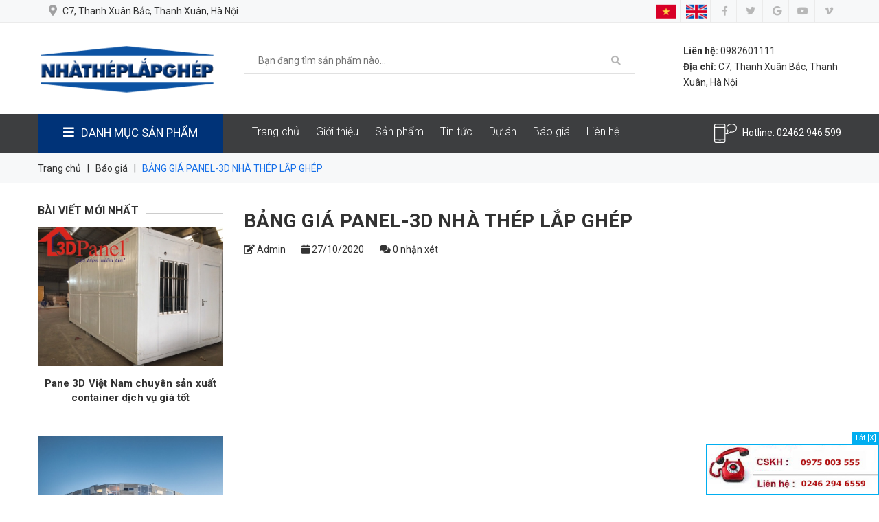

--- FILE ---
content_type: text/html; charset=utf-8
request_url: https://nhatheplapghep.vn/bang-gia-panel-3d-nha-thep-lap-ghep
body_size: 16446
content:
<!DOCTYPE html>
<html lang="vi">
	<head>
		<!-- ================= Favicon ================== -->
		
		<link rel="icon" href="//bizweb.dktcdn.net/100/408/178/themes/793514/assets/favicon.png?1606184566466" type="image/x-icon" />
		
		<meta charset="UTF-8" />
		<meta name="viewport" content="width=device-width, initial-scale=1, maximum-scale=1">			
		<title>
			BẢNG GIÁ PANEL-3D NHÀ THÉP LẮP GHÉP		
		</title>

		<!-- Bizweb conter for header -->
		<script>
	var Bizweb = Bizweb || {};
	Bizweb.store = 'nhatheplapghep.mysapo.net';
	Bizweb.id = 408178;
	Bizweb.theme = {"id":793514,"name":"Bizmart","role":"main"};
	Bizweb.template = 'article';
	if(!Bizweb.fbEventId)  Bizweb.fbEventId = 'xxxxxxxx-xxxx-4xxx-yxxx-xxxxxxxxxxxx'.replace(/[xy]/g, function (c) {
	var r = Math.random() * 16 | 0, v = c == 'x' ? r : (r & 0x3 | 0x8);
				return v.toString(16);
			});		
</script>
<script>
	(function () {
		function asyncLoad() {
			var urls = [];
			for (var i = 0; i < urls.length; i++) {
				var s = document.createElement('script');
				s.type = 'text/javascript';
				s.async = true;
				s.src = urls[i];
				var x = document.getElementsByTagName('script')[0];
				x.parentNode.insertBefore(s, x);
			}
		};
		window.attachEvent ? window.attachEvent('onload', asyncLoad) : window.addEventListener('load', asyncLoad, false);
	})();
</script>


<script>
	window.BizwebAnalytics = window.BizwebAnalytics || {};
	window.BizwebAnalytics.meta = window.BizwebAnalytics.meta || {};
	window.BizwebAnalytics.meta.currency = 'VND';
	window.BizwebAnalytics.tracking_url = '/s';

	var meta = {};
	
	meta.article = {"id": 2044171};
	
	
	for (var attr in meta) {
	window.BizwebAnalytics.meta[attr] = meta[attr];
	}
</script>

	
		<script src="/dist/js/stats.min.js?v=96f2ff2"></script>
	












		<!-- ================= Page description ================== -->
		
		<meta name="description" content="Click tải về XEM BÁO GIÁ CHI TIẾT PANEL - 3D NHÀ THÉP LẮP GHÉP Tấm 3D Panel là sản phẩm dạng tấm, có kết cấu 3 chiều, cấu trúc nhẹ đúc sẵn gồm 3 lớp: lớp giữa là xốp polystyrene (lớp xốp EPS), hai lưới thép hai bên, toàn bộ 3 lớp được đan vào nhau bằng thanh thép đan chéo (thanh thép xiên), mật độ ô lưới là 50 – 50mm –">
		
		<!-- ================= Meta ================== -->
		<meta name="keywords" content="BẢNG GIÁ PANEL-3D NHÀ THÉP LẮP GHÉP, Báo giá,  Thi công Nhà Thép Lắp Ghép chất lượng cao lắp ráp nhanh, nhatheplapghep.vn"/>		
		<link rel="canonical" href="https://nhatheplapghep.vn/bang-gia-panel-3d-nha-thep-lap-ghep"/>
		<meta name='revisit-after' content='1 days' />

		
		<meta name="robots" content="noodp,index,follow" />
		

		<!-- Facebook Open Graph meta tags -->
		

	<meta property="og:type" content="article">
	<meta property="og:title" content="BẢNG GI&#193; PANEL-3D NH&#192; TH&#201;P LẮP GH&#201;P">
  	
	
		<meta property="og:image" content="https://bizweb.dktcdn.net/thumb/grande/100/408/178/articles/2018715131416872.jpg?v=1603787203527">
		<meta property="og:image:secure_url" content="https://bizweb.dktcdn.net/thumb/grande/100/408/178/articles/2018715131416872.jpg?v=1603787203527">
	

<meta property="og:description" content="Click tải về XEM BÁO GIÁ CHI TIẾT PANEL - 3D NHÀ THÉP LẮP GHÉP Tấm 3D Panel là sản phẩm dạng tấm, có kết cấu 3 chiều, cấu trúc nhẹ đúc sẵn gồm 3 lớp: lớp giữa là xốp polystyrene (lớp xốp EPS), hai lưới thép hai bên, toàn bộ 3 lớp được đan vào nhau bằng thanh thép đan chéo (thanh thép xiên), mật độ ô lưới là 50 – 50mm –">
<meta property="og:url" content="https://nhatheplapghep.vn/bang-gia-panel-3d-nha-thep-lap-ghep">
<meta property="og:site_name" content="Thi công Nhà Thép Lắp Ghép chất lượng cao lắp ráp nhanh">		
		
<script type="application/ld+json">
        {
        "@context": "http://schema.org",
        "@type": "BreadcrumbList",
        "itemListElement": 
        [
            {
                "@type": "ListItem",
                "position": 1,
                "item": 
                {
                  "@id": "https://nhatheplapghep.vn",
                  "name": "Trang chủ"
                }
            },
      
        
      
            {
                "@type": "ListItem",
                "position": 2,
                "item": 
                {
                  "@id": "https://nhatheplapghep.vn/bao-gia",
                  "name": "Báo giá"
                }
            },
      {
                "@type": "ListItem",
                "position": 3,
                "item": 
                {
                  "@id": "https://nhatheplapghep.vn/bang-gia-panel-3d-nha-thep-lap-ghep",
                  "name": "BẢNG GIÁ PANEL-3D NHÀ THÉP LẮP GHÉP"
                }
            }
      
      
      
      
    
        ]
        }
</script>


		<!-- Plugin CSS -->


		<!-- Plugin CSS -->			
		<link href="//bizweb.dktcdn.net/100/408/178/themes/793514/assets/plugin.scss.css?1606184566466" rel="stylesheet" type="text/css" media="all" />
		<!-- Build Main CSS -->								
		<link href="//bizweb.dktcdn.net/100/408/178/themes/793514/assets/base.scss.css?1606184566466" rel="stylesheet" type="text/css" media="all" />		
		<link href="//bizweb.dktcdn.net/100/408/178/themes/793514/assets/style.scss.css?1606184566466" rel="stylesheet" type="text/css" media="all" />		
		<link href="//bizweb.dktcdn.net/100/408/178/themes/793514/assets/module.scss.css?1606184566466" rel="stylesheet" type="text/css" media="all" />
		<link href="//bizweb.dktcdn.net/100/408/178/themes/793514/assets/responsive.scss.css?1606184566466" rel="stylesheet" type="text/css" media="all" />


		<!-- Bizweb javascript customer -->
		

		<!-- ================= Google Fonts ================== -->
		
		
		
		<link href="//fonts.googleapis.com/css?family=Roboto:300,400,500,700" rel="stylesheet" type="text/css" media="all" />
		
		
		
		

		<script>var ProductReviewsAppUtil=ProductReviewsAppUtil || {};</script>
	</head>
	<body>
		<div class="hidden-lg opacity_menu"></div>
		<!-- Main content -->
		<div class="htop section hidden-sm hidden-xs">
	<div class="container">
		<div class="row">
			<div class="col-lg-6 col-md-6 col-sm-6 hidden-xs detop">
				<span class="header-address">
					<i class="fas fa-map-marker-alt"></i>
					<span>
						
						C7, Thanh Xuân Bắc, Thanh Xuân, Hà Nội
						
					</span>
				</span>
			</div>
			<div class="col-lg-6 col-md-6 col-sm-6 col-xs-12">
				<div class="social_header">
					<ul class="follow_option">	
						<li class="wl"><a href="https://nhatheplapghep.vn"><img alt="Vn" src="//bizweb.dktcdn.net/100/408/178/themes/793514/assets/vn.png?1606184566466"></a></li>
						<li class="wl"><a href="https://ennhatheplapghep.mysapo.net"><img alt="En" src="//bizweb.dktcdn.net/100/408/178/themes/793514/assets/en.png?1606184566466"></a></li>
						
						<li>
							<a class="facebook" href="#" title="Theo dõi Facebook Thi công Nhà Thép Lắp Ghép chất lượng cao lắp ráp nhanh"><i class="fab fa-facebook-f"></i></a>
						</li>
						
						
						<li>
							<a class="twitter" href="#" title="Theo dõi Twitter Thi công Nhà Thép Lắp Ghép chất lượng cao lắp ráp nhanh"><i class="fab fa-twitter"></i></a>
						</li>
						
						
						<li>
							<a class="google" href="#" title="Theo dõi Google Plus Thi công Nhà Thép Lắp Ghép chất lượng cao lắp ráp nhanh"><i class="fab fa-google"></i></a>
						</li>
						
						
						<li>
							<a class="youtube" href="#" title="Theo dõi Youtube Thi công Nhà Thép Lắp Ghép chất lượng cao lắp ráp nhanh"><i class="fab fa-youtube"></i></a>
						</li>
						
						
						<li>
							<a class="vimeo" href="#" title="Theo dõi Vimeo Thi công Nhà Thép Lắp Ghép chất lượng cao lắp ráp nhanh"><i class="fab fa-vimeo-v"></i></a>
						</li>
						
					</ul>
				</div>
			</div>
		</div>
	</div>
</div>
<header class="header">
	<div class="mid-header wid_100">
		<div class="container">
			<div class="row">
				<div class="content_header">
					<div class="header-main">
						<div class="menu-bar-h nav-mobile-button hidden-lg hidden-md">
							<div class="menu-bar">
								<a href="#nav-mobile">
									<i class="fa fa-bars"></i>
								</a>
							</div>
						</div>
						<div class="col-lg-3 col-md-3 col-sm-3 logo-main">
							<div class="logo">
								
								<a href="/" class="logo-wrapper ">					
									<img src="//bizweb.dktcdn.net/100/408/178/themes/793514/assets/logo.png?1606184566466" alt="logo Thi công Nhà Thép Lắp Ghép chất lượng cao lắp ráp nhanh">					
								</a>
								
							</div>
						</div>
						<div class="col-lg-6 col-md-5 col-sm-5 hidden-sm hidden-xs">
							<div class="header_search">
	<form action="/search" method="get" class="input-group search-bar" role="search">

		<input type="text" name="query" value="" autocomplete="off" placeholder="Bạn đang tìm sản phẩm nào..." class="input-group-field auto-search">
		<span class="input-group-btn">
			<button type="submit" class="btn icon-fallback-text">
				<span class="fa fa-search" ></span>      
			</button>
		</span>
	</form>
</div> 
						</div>
						<div class="col-lg-3 col-md-4 col-sm-12 col-xs-12 cartright">
							<div class="header-right">
								<div class="content_hotline" style="padding-top: 15px;">
									<ul>
										<li>
											
											<a href="tel:0982601111"><b>Liên hệ: </b>0982601111</a>
											
											<span></span>
										</li>
										<li>
											<b>Địa chỉ: </b>
											
											C7, Thanh Xuân Bắc, Thanh Xuân, Hà Nội
											
										</li>
									</ul>
										
								</div>	
							
							</div>
						</div>
					</div>
				</div>
			</div>
		</div>
	</div>
</header>
<div class="header-menu hidden-sm hidden-xs">
	<div class="container">
		<div class="row">
			<div class="col-lg-3 col-md-3">
				<div class="menu_mega aside-vetical-menu">
	<div class="title_menu">
		<i class="fa fa-bars"></i><span class="title_">DANH MỤC SẢN PHẨM</span>
	</div>
	<div class="list_menu_header aside-content" >
		<nav class="nav-category navbar-toggleable-md">
			<ul class="nav navbar-pills">
				
				
				<li class="nav-item lv1">
					<a href="/nha-lap-ghep" class="nav-link">Nhà lắp ghép</a>
					<i class="fas fa-angle-right"></i>
					<ul class="dropdown-menu">
								
						
						<li class="nav-item lv2">
							<a class="nav-link" href="/nha-lap-ghep-1-tang">Nhà lắp ghép 1 tầng</a>
						</li>
						
								
						
						<li class="nav-item lv2">
							<a class="nav-link" href="/nha-lap-ghep-2-tang">Nhà lắp ghép 2 tầng</a>
						</li>
						
								
						
						<li class="nav-item lv2">
							<a class="nav-link" href="/nha-lap-ghep-3-tang">Nhà lắp ghép 3 tầng</a>
						</li>
						
								
						
						<li class="nav-item lv2">
							<a class="nav-link" href="/nha-lap-ghep-2-mai">Nhà lắp ghép 2 mái</a>
						</li>
						
								
						
						<li class="nav-item lv2">
							<a class="nav-link" href="/nha-lap-ghep-gia-re">Nhà lắp ghép giá rẻ</a>
						</li>
						
								
						
						<li class="nav-item lv2">
							<a class="nav-link" href="/nha-khung-thep">Nhà khung thép</a>
						</li>
						
								
						
						<li class="nav-item lv2">
							<a class="nav-link" href="/nha-di-dong">Nhà di động</a>
						</li>
						
								
						
						<li class="nav-item lv2">
							<a class="nav-link" href="/nha-dieu-hanh-cong-truong">Nhà điều hành công trường</a>
						</li>
						
								
						
						<li class="nav-item lv2">
							<a class="nav-link" href="/xay-nha-sieu-toc">Xây nhà Siêu tốc</a>
						</li>
						
								
						
						<li class="nav-item lv2">
							<a class="nav-link" href="/nha-thep-lap-ghep">Nhà thép lắp ghép</a>
						</li>
						
								
						
						<li class="nav-item lv2">
							<a class="nav-link" href="/nha-o-cong-nhan">Nhà ở công nhân</a>
						</li>
						
								
						
						<li class="nav-item lv2">
							<a class="nav-link" href="/lan-trai-cong-trinh">Lán trại công trình</a>
						</li>
						
								
						
						<li class="nav-item lv2">
							<a class="nav-link" href="/nha-lap-ghep-vat-lieu-nhe">Nhà lắp ghép vật liệu nhẹ</a>
						</li>
						
								
						
						<li class="nav-item lv2">
							<a class="nav-link" href="/nha-lap-ghep-ton-xop">Nhà lắp ghép tôn xốp</a>
						</li>
						
								
						
						<li class="nav-item lv2">
							<a class="nav-link" href="/nha-lap-ghep-panel-ton-xop">Nhà lắp ghép panel tôn xốp</a>
						</li>
						
						

					</ul>
				</li>
				
					
					
				
				<li class="nav-item lv1">
					<a href="/sanwich-panels" class="nav-link">Sanwich Panels</a>
					<i class="fas fa-angle-right"></i>
					<ul class="dropdown-menu">
								
						
						<li class="nav-item lv2">
							<a class="nav-link" href="/ton-3-lop">Tôn 3 lớp</a>
						</li>
						
								
						
						<li class="nav-item lv2">
							<a class="nav-link" href="/vach-ngan-panel-ton-xop">Vách ngăn Panel tôn xốp</a>
						</li>
						
								
						
						<li class="nav-item lv2">
							<a class="nav-link" href="/xop-cach-nhiet-eps">Xốp cách nhiệt EPS</a>
						</li>
						
								
						
						<li class="nav-item lv2">
							<a class="nav-link" href="/xop-khoi-bu-nen-xop-eps-xop-chong-nong-xop-cach-nhiet">Xốp khối bù nền, Xốp EPS, xốp chống nóng, xốp cách nhiệt</a>
						</li>
						
								
						
						<li class="nav-item lv2">
							<a class="nav-link" href="/vach-bao-che-panel">Vách bao che Panel</a>
						</li>
						
								
						
						<li class="nav-item lv2">
							<a class="nav-link" href="/panel-kho-lanh-phong-sach">Panel kho lạnh, phòng sạch</a>
						</li>
						
								
						
						<li class="nav-item lv2">
							<a class="nav-link" href="/phu-kien-phong-sach-kho-lanh">Phụ kiện phòng sạch, kho lạnh</a>
						</li>
						
								
						
						<li class="nav-item lv2">
							<a class="nav-link" href="/panel-eps-ton-xop-ton">PANEL EPS (TÔN-XỐP-TÔN)</a>
						</li>
						
								
						
						<li class="nav-item lv2">
							<a class="nav-link" href="/panel-pu-ton-pu-ton">PANEL PU (TÔN-PU-TÔN)</a>
						</li>
						
								
						
						<li class="nav-item lv2">
							<a class="nav-link" href="/vat-lieu-3d-panel">Vật Liệu 3D Panel</a>
						</li>
						
						

					</ul>
				</li>
				
					
					
				
				<li class="nav-item lv1">
					<a href="/xay-nha-bang-vat-lieu-panel-3d" class="nav-link">XÂY NHÀ BẰNG VẬT LIỆU PANEL 3D</a>
					<i class="fas fa-angle-right"></i>
					<ul class="dropdown-menu">
								
						
						<li class="nav-item lv2">
							<a class="nav-link" href="/tam-panel-3d-ung-dung-lam-nha-o">Tấm panel 3D ứng dụng làm nhà ở</a>
						</li>
						
								
						
						<li class="nav-item lv2">
							<a class="nav-link" href="/tam-panel-3d-ung-dung-trong-xay-dung">Tấm panel 3D ứng dụng trong xây dựng</a>
						</li>
						
								
						
						<li class="nav-item lv2">
							<a class="nav-link" href="/cau-tao-tam-panel-3d">Cấu tạo tấm panel 3D</a>
						</li>
						
								
						
						<li class="nav-item lv2">
							<a class="nav-link" href="/cau-tao-san-pham-va-thong-so-ky-thuat-3d-panel">Cấu tạo sản phẩm và thông số kỹ thuật 3D Panel</a>
						</li>
						
								
						
						<li class="nav-item lv2">
							<a class="nav-link" href="/phuong-phap-thi-cong-san-panel-3d-sieu-nhe">Phương pháp thi công sàn Panel 3d siêu nhẹ</a>
						</li>
						
						

					</ul>
				</li>
				
					
					
				
				<li class="nav-item lv1">
					<a class="nav-link" href="/nha-tien-che">Nhà tiền chế</a>
					
					
					
				
				<li class="nav-item lv1">
					<a class="nav-link" href="/xay-dung-nha-xuong">Xây dựng nhà xưởng</a>
					
					
					
				
				<li class="nav-item lv1">
					<a class="nav-link" href="/tran-tha-cach-nhiet">Trần thả cách nhiệt</a>
					
					
					
				
				<li class="nav-item lv1">
					<a class="nav-link" href="/phu-kien-ton">Phụ kiện tôn</a>
					
					
					
				
				<li class="nav-item lv1">
					<a class="nav-link" href="/tran-ton">Trần tôn</a>
					
					
					
				
				<li class="nav-item lv1">
					<a class="nav-link" href="/phu-kien-nhom">Phụ kiện nhôm</a>
					
					
					
				
				<li class="nav-item lv1">
					<a class="nav-link" href="/cua-di-va-cua-so">Cửa đi và cửa sổ</a>
					
					
					
				
				<li class="nav-item lv1">
					<a class="nav-link" href="/san-be-tong-nhe">Sàn bê tông nhẹ</a>
					
					
					
				
				<li class="nav-item lv1">
					<a class="nav-link" href="/thao-do-nha-lap-ghep">Tháo dỡ nhà lắp ghép</a>
					
					
					
				
				<li class="nav-item lv1">
					<a class="nav-link" href="/lap-dat-cong-trinh-nha-lap-ghep">Lắp đặt công trình nhà lắp ghép</a>
					
					
					
					
					
					
					
				<li class="xemthem  nav-item">
					<a  class="nav-link" href="javascript:;">
						<span> Xem thêm</span>			
					</a> 
				</li>
				<li class="thugon nav-item">
					<a class="nav-link"  href="javascript:;">
						<span> Thu gọn</span>			
					</a> 
				</li>
				
			</ul>
		</nav>
	</div>
</div>
			</div>
			<div class="col-lg-6 col-md-6">
				<div class="bg-header-nav hidden-xs hidden-sm">
	<div>
		<div class= "row row-noGutter-2">
			<nav class="header-nav">
				<ul class="item_big">
					


					
					<li class="nav-item ">
						<a href="/" title="Trang chủ"> Trang chủ</a>
					</li>
					


					


					
					<li class="nav-item ">
						<a href="/gioi-thieu-1" title="Giới thiệu"> Giới thiệu</a>
					</li>
					


					


					
					<li class="nav-item ">
						<a href="/collections/all" title="Sản phẩm"> Sản phẩm</a>
					</li>
					


					


					
					<li class="nav-item ">
						<a href="/tin-tuc" title="Tin tức"> Tin tức</a>
					</li>
					


					


					
					<li class="nav-item ">
						<a href="/du-an" title="Dự án"> Dự án</a>
					</li>
					


					


					
					<li class="nav-item ">
						<a href="/bao-gia" title="Báo giá"> Báo giá</a>
					</li>
					


					


					
					<li class="nav-item ">
						<a href="/lien-he" title="Liên hệ"> Liên hệ</a>
					</li>
					


					
				</ul>
			</nav>
		</div>
	</div>
</div>
			</div>
			<div class="col-lg-3 col-md-3 padding-left-0">
				<div class="header-contact">
					<img alt="Thi công Nhà Thép Lắp Ghép chất lượng cao lắp ráp nhanh" src="//bizweb.dktcdn.net/100/408/178/themes/793514/assets/mobile.png?1606184566466"/> 
					<span>Hotline: </span><a href="tel:02462946599">02462 946 599</a>
					<span class="hidden-md"></span>
				</div>
			</div>
		</div>
	</div>
</div>
<!-- Menu mobile -->
<div class="menu_mobile sidenav max_991 hidden-md hidden-lg" id="mySidenav">
	<a href="/" class="logo hidden-lg hidden-md">					
		<img src="//bizweb.dktcdn.net/100/408/178/themes/793514/assets/logo.png?1606184566466" alt="logo Thi công Nhà Thép Lắp Ghép chất lượng cao lắp ráp nhanh">					
	</a>
	<ul class="ul_collections">
		
		<li class="form-login account">
			<a href="/account/login">
				<i class="fas fa-sign-in-alt"></i>Đăng nhập
			</a>
		</li>
		<li class="form-register account">
			<a href="/account/register">
				<i class="fas fa-key"></i>Đăng ký
			</a>
		</li>
		
		<li class="search_mobile">
			<div class="search_form">
				<form action="/search" method="get" class="input-group search-bar search_form" role="search">
					<input type="text" name="query" value="" autocomplete="off" placeholder="Gõ tìm kiếm..." class="input-group-field auto-search" required>
					<span class="input-group-btn">
						<button type="submit" class="btn icon-fallback-text">
							<i class="fa fa-search" ></i>      
						</button>
					</span>
				</form>
			</div>
		</li>
		
		<li class="level0 level-top parent ">
			<a href="/">Trang chủ</a>
			
		</li>
		
		<li class="level0 level-top parent ">
			<a href="/gioi-thieu-1">Giới thiệu</a>
			
		</li>
		
		<li class="level0 level-top parent ">
			<a href="/collections/all">Sản phẩm</a>
			
		</li>
		
		<li class="level0 level-top parent ">
			<a href="/tin-tuc">Tin tức</a>
			
		</li>
		
		<li class="level0 level-top parent ">
			<a href="/du-an">Dự án</a>
			
		</li>
		
		<li class="level0 level-top parent ">
			<a href="/bao-gia">Báo giá</a>
			
		</li>
		
		<li class="level0 level-top parent ">
			<a href="/lien-he">Liên hệ</a>
			
		</li>
		
	</ul>



</div>
<!-- End -->

<div id="menu-overlay" class=""></div>
		<!-- Header JS -->	
		<script src="//bizweb.dktcdn.net/100/408/178/themes/793514/assets/jquery-2.2.3.min.js?1606184566466" type="text/javascript"></script>
		<section class="bread-crumb">
	<span class="crumb-border"></span>
	<div class="container">
		<div class="row">
			<div class="col-xs-12 a-left">
				<ul class="breadcrumb" >					
					<li class="home">
						<a  href="/" ><span >Trang chủ</span></a>						
						<span class="mr_lr">&nbsp;|&nbsp;</span>
					</li>
					
					<li >
						<a  href="/bao-gia"><span >Báo giá</span></a>	
						<span class="mr_lr">&nbsp;|&nbsp;</span>
					</li>
					<li><strong><span >BẢNG GIÁ PANEL-3D NHÀ THÉP LẮP GHÉP</span></strong></li>
					
				</ul>
			</div>
		</div>
	</div>
</section>  
<div class="container article-wraper" itemscope itemtype="https://schema.org/Article">
	<meta itemprop="mainEntityOfPage" content="/bang-gia-panel-3d-nha-thep-lap-ghep">
	<meta itemprop="description" content="Bảng báo giá Panel 3D nhà thép lắp ghép mới nhất">
	<meta itemprop="author" content="Admin">
	<meta itemprop="headline" content="BẢNG GIÁ PANEL-3D NHÀ THÉP LẮP GHÉP">
	<meta itemprop="image" content="https:https://bizweb.dktcdn.net/100/408/178/articles/2018715131416872.jpg?v=1603787203527">
	<meta itemprop="datePublished" content="27-10-2020">
	<meta itemprop="dateModified" content="27-10-2020">
	<div itemprop="publisher" itemscope itemtype="https://schema.org/Organization">
		<div itemprop="logo" itemscope itemtype="https://schema.org/ImageObject">
			<img class="hidden" src="//bizweb.dktcdn.net/100/408/178/themes/793514/assets/logo.png?1606184566466" alt="Thi công Nhà Thép Lắp Ghép chất lượng cao lắp ráp nhanh"/>
			<meta itemprop="url" content="https://bizweb.dktcdn.net/100/408/178/themes/793514/assets/logo.png?1606184566466">
			<meta itemprop="width" content="400">
			<meta itemprop="height" content="60">
		</div>
		<meta itemprop="name" content="Thi công Nhà Thép Lắp Ghép chất lượng cao lắp ráp nhanh">
	</div>
	<div class="wrap_background_aside margin-bottom-10 margin-top-30">
		<div class="row">		
			<section class="right-content col-lg-9 col-md-9 col-sm-12 col-xs-12 col-lg-push-3 col-md-push-3">
				<div class="box-heading relative">
				</div>
				<article class="article-main">
					<div class="row">
						<div class="col-lg-12 col-md-12 col-sm-12 col-xs-12">

							<div class="article-details">
								<h1 class="article-title">BẢNG GIÁ PANEL-3D NHÀ THÉP LẮP GHÉP</h1>
								<div class="date">
									<span>
										<i class="fa fa-edit"></i> Admin
									</span>
									<span>
										<i class="fa fa-calendar"></i> 27/10/2020
									</span>
									<span>
										<i class="fa fa-comments"></i> 0 nhận xét
									</span>
								</div>

								<div class="article-content">
									<div class="rte">
										<div class="Block newsDetail_Content Clear" style="overflow: hidden">
<div class="Block newsDetail_Content Clear" style="overflow: hidden">
<p><strong>Click tải về&nbsp;</strong> XEM BÁO GIÁ CHI TIẾT <strong>PANEL - 3D</strong> NHÀ THÉP LẮP GHÉP</p>

<p><a href="//media.bizwebmedia.net/sites/153414/upload/documents/bang_gia_panel-3d_nha_thep_lap_ghep.pdf"><img alt="báo giá gạch mát" src="//media.bizwebmedia.net/Sites/153414/data/upload/2018/7/bao_gia_nhasieunhe.png?0" style="width: 350px; height: 149px;" /></a></p>

<p style="text-align: justify;">Tấm 3D Panel là sản phẩm dạng tấm, có kết cấu 3 chiều, cấu trúc nhẹ đúc sẵn gồm 3 lớp: lớp giữa là xốp polystyrene (lớp xốp EPS), hai lưới thép hai bên, toàn bộ 3 lớp được đan vào nhau bằng thanh thép đan chéo (thanh thép xiên), mật độ ô lưới là 50 &ndash; 50mm</p>

<p style="text-align: center;"><img alt="Báo giá tấm Panel 3D" src="//media.bizwebmedia.net/Sites/153414/data/upload/2018/7/panel_3d_nha_thep_lap_ghep.jpg?0" style="width: 624px; height: 360px;" /></p>

<p style="text-align: justify;">&ndash; Sườn tấm 3D được chế tạo từ thép kéo nguội, đường kính 3mm. Khi xây dựng nhà, người ta sẽ tô vữa xi măng lên 2 mặt của tấm 3D này.</p>

<p style="text-align: justify;">&ndash; Tường được xây bằng tấm 3D có tải trọng nhẹ, chỉ nặng bằng khoảng 60% so với công trình tương tự xây bằng vật liệu truyền thống nên phù hợp với những công trình xây dựng trên nền đất yếu ở TP HCM và đồng bằng Nam Bộ.</p>

<p style="text-align: justify;">&ndash; Tường được xây bằng tấm 3D còn có khả năng chịu được động đất 7,5 độ richter nhờ hai mặt có lớp thép cường độ cao và kẽm đan ba chiều, đồng thời chịu gió bão đến 300 km mỗi giờ; cách âm, cách nhiệt, chịu lửa ở nhiệt tốt.</p>

<p style="text-align: justify;">Giá thành hoàn thiện căn nhà của tấm 3D rẻ hơn so với vật liệu xây dựng truyền thống từ 0% đến 25%&nbsp;tùy theo thiết kế của căn nhà.</p>

<p><strong>NHẬN TƯ VẤN THI CÔNG VÀ XÂY LẮP </strong></p>

<ul>
	<li>
	<p><span style="font-size:14px;"><span style="font-family:arial,helvetica,sans-serif;"><strong>NHA THEP LAP GHEP CO.,LTD</strong></span></span></p>
	</li>
	<li>Địa chỉ: 27/113, Vĩnh Hồ, Thịnh Quang, Đống Đa, Hà Nội</li>
	<li>Điện thoại : 02462 946 599</li>
	<li><a href="mailto:nhasieunhe.vn@gmail.com">Email: nhatheplapghep.vn@gmail.com</a></li>
</ul>
</div>
</div>
									</div>
								</div>
							</div>
						</div>
						<div class="col-xs-12 col-md-12 col-sm-12 col-xs-12">
							<div class="row row-noGutter tag-share">

								

								
								<div class="col-xs-12 col-sm-6 social-sharing f-right">
									
  
  



<div class="social-media" data-permalink="https://nhatheplapghep.vn/bang-gia-panel-3d-nha-thep-lap-ghep">
	<label>Chia sẻ: </label>
	
	<a target="_blank" href="//www.facebook.com/sharer.php?u=https://nhatheplapghep.vn/bang-gia-panel-3d-nha-thep-lap-ghep" class="share-facebook" title="Chia sẻ lên Facebook">
		<i class="fab fa-facebook"></i>
	</a>
	

	
	<a target="_blank" href="//twitter.com/share?text=BẢNGGIÁPANEL-3DNHÀTHÉPLẮPGHÉP&amp;url=https://nhatheplapghep.vn/bang-gia-panel-3d-nha-thep-lap-ghep" class="share-twitter" title="Chia sẻ lên Twitter">
		<i class="fab fa-twitter"></i>
	</a>
	

	
	<a target="_blank" href="//pinterest.com/pin/create/button/?url=https://nhatheplapghep.vn/bang-gia-panel-3d-nha-thep-lap-ghep&amp;media=https://bizweb.dktcdn.net/thumb/1024x1024/100/408/178/articles/2018715131416872.jpg?v=1603787203527&amp;description=BẢNGGIÁPANEL-3DNHÀTHÉPLẮPGHÉP" class="share-pinterest" title="Chia sẻ lên pinterest">
		<i class="fab fa-pinterest"></i>
	</a>
	

	

	
	<a target="_blank" href="//plus.google.com/share?url=https://nhatheplapghep.vn/bang-gia-panel-3d-nha-thep-lap-ghep" class="share-google" title="+1">
		<i class="fab fa-google"></i>
	</a>
	
</div>
								</div>
								
							</div>
						</div>
						
					</div>				
				</article>
			</section>		

			<aside class="blog_hai left left-content col-lg-3 col-md-3 col-sm-12 col-xs-12 col-lg-pull-9 col-md-pull-9">
				
<div class="blog-aside aside-item blog-aside-article">
	<div class="aside-title">
		<h2 class="title-head"><span><a href="/tin-tuc" title="Bài viết mới nhất">Bài viết mới nhất</a></span></h2>
	</div>
	<div class="aside-content-article aside-content">
		<div class="blog-list blog-image-list">
			
			
			
			<div class="loop-blog">
				<a href="/pane-3d-viet-nam-chuyen-san-xuat-container-dich-vu-gia-tot">
					
					<img src="[data-uri]" data-lazyload="//bizweb.dktcdn.net/thumb/grande/100/408/178/articles/2018123141414285.jpg?v=1603787189087" class="img-responsive" title="Pane 3D  Việt Nam chuyên sản xuất container dịch vụ giá tốt" alt="Pane 3D  Việt Nam chuyên sản xuất container dịch vụ giá tốt">
					
				</a>
				<h3><a href="/pane-3d-viet-nam-chuyen-san-xuat-container-dich-vu-gia-tot" title="Pane 3D  Việt Nam chuyên sản xuất container dịch vụ giá tốt">Pane 3D  Việt Nam chuyên sản xuất container dịch vụ giá tốt</a></h3>
			</div>
			
			<div class="loop-blog">
				<a href="/day-nha-go-lap-ghep-nay-duoc-thiet-ke-trong-nhu-mot-suon-doi-nhan-tao-o-thu-do-cua-thuy-dien-stockholm-vao-nam-2011">
					
					<img src="[data-uri]" data-lazyload="//bizweb.dktcdn.net/thumb/grande/100/408/178/articles/201812314115638.jpg?v=1603787187377" class="img-responsive" title="Dãy nhà gỗ lắp ghép này được thiết kế trông như một sườn đồi nhân tạo ở thủ đô của Thụy Điển Stockholm vào năm 2011." alt="Dãy nhà gỗ lắp ghép này được thiết kế trông như một sườn đồi nhân tạo ở thủ đô của Thụy Điển Stockholm vào năm 2011.">
					
				</a>
				<h3><a href="/day-nha-go-lap-ghep-nay-duoc-thiet-ke-trong-nhu-mot-suon-doi-nhan-tao-o-thu-do-cua-thuy-dien-stockholm-vao-nam-2011" title="Dãy nhà gỗ lắp ghép này được thiết kế trông như một sườn đồi nhân tạo ở thủ đô của Thụy Điển Stockholm vào năm 2011.">Dãy nhà gỗ lắp ghép này được thiết kế trông như một sườn đồi nhân tạo ở thủ đô của Thụy Điển Stockholm vào năm 2011.</a></h3>
			</div>
			
			<div class="loop-blog">
				<a href="/cac-loai-hinh-nha-o-du-lich-thong-minh-o-viet-nam">
					
					<img src="[data-uri]" data-lazyload="//bizweb.dktcdn.net/thumb/grande/100/408/178/articles/201812314625130.jpg?v=1603787186923" class="img-responsive" title="Các loại hình nhà ở du lịch thông minh ở Việt Nam" alt="Các loại hình nhà ở du lịch thông minh ở Việt Nam">
					
				</a>
				<h3><a href="/cac-loai-hinh-nha-o-du-lich-thong-minh-o-viet-nam" title="Các loại hình nhà ở du lịch thông minh ở Việt Nam">Các loại hình nhà ở du lịch thông minh ở Việt Nam</a></h3>
			</div>
			
			<div class="loop-blog">
				<a href="/nhan-thi-cong-xay-dung-nha-thep-lap-ghep-tai-quang-ninh">
					
					<img src="[data-uri]" data-lazyload="//bizweb.dktcdn.net/thumb/grande/100/408/178/articles/2018415211849287.jpg?v=1603787185833" class="img-responsive" title="Nhận thi công xây dựng nhà thép lắp ghép tại Quảng Ninh" alt="Nhận thi công xây dựng nhà thép lắp ghép tại Quảng Ninh">
					
				</a>
				<h3><a href="/nhan-thi-cong-xay-dung-nha-thep-lap-ghep-tai-quang-ninh" title="Nhận thi công xây dựng nhà thép lắp ghép tại Quảng Ninh">Nhận thi công xây dựng nhà thép lắp ghép tại Quảng Ninh</a></h3>
			</div>
			
			<div class="loop-blog">
				<a href="/nhan-thi-cong-xay-dung-nha-thep-lap-ghep-tai-hai-phong">
					
					<img src="[data-uri]" data-lazyload="//bizweb.dktcdn.net/thumb/grande/100/408/178/articles/201848164313.jpg?v=1603787183853" class="img-responsive" title="Nhận thi công xây dựng nhà thép lắp ghép tại Hải Phòng" alt="Nhận thi công xây dựng nhà thép lắp ghép tại Hải Phòng">
					
				</a>
				<h3><a href="/nhan-thi-cong-xay-dung-nha-thep-lap-ghep-tai-hai-phong" title="Nhận thi công xây dựng nhà thép lắp ghép tại Hải Phòng">Nhận thi công xây dựng nhà thép lắp ghép tại Hải Phòng</a></h3>
			</div>
			
			
		</div>
	</div>
</div>


<aside class="aside-item module-content banner hidden-sm hidden-xs">
	<a href="#" title="Banner_Blog">
		<img src="//bizweb.dktcdn.net/100/408/178/themes/793514/assets/rolling.svg?1606184566466" data-lazyload="//bizweb.dktcdn.net/100/408/178/themes/793514/assets/aside_blog_banner_image.png?1606184566466" alt="Banner_Blog" class="img-responsive">
	</a>
</aside>

			</aside>

		</div>
	</div>
</div>


		<!-- Add to cart -->
		<div id="popupCartModal" class="modal fade" role="dialog">
		</div>
		
		
















<footer class="footer">
	<div class="mid-footer">
		<div class="container">
			<div class="row">
				<div class="col-xs-12 col-sm-12 col-md-4 col-lg-4">
					<div class="contactfooter">
						<div class="blocklogo">
							
							<a href="/" class="logofooter">					
								<img src="[data-uri]" data-lazyload="//bizweb.dktcdn.net/100/408/178/themes/793514/assets/logo_footer.png?1606184566466" alt="logo Thi công Nhà Thép Lắp Ghép chất lượng cao lắp ráp nhanh">					
							</a>
							
						</div>
						<div class="flop">
							<div class="last-footer">
								<div class="section contact-footer">
									<span class="icon"><i class="fas fa-map-marker-alt"></i></span>
									<div class="fright">
										<span>
											
											C7, Thanh Xuân Bắc, Thanh Xuân, Hà Nội
											
										</span>
									</div>
								</div>
								<div class="section contact-footer">
									<span class="icon"><i class="fas fa-phone"></i></span>
									<div class="fright">
										<a href="tel:02462946599">02462 946 599</a>
									</div>
								</div>
								
								<div class="section">
									<span class="icon"><i class="fas fa-envelope"></i></span>
									<div class="fright">
										<a href="mailto:info@nhatheplapghep.com.vn">info@nhatheplapghep.com.vn</a>
									</div>
								</div>
							</div>
						</div>
					</div>
				</div>
				<div class="col-lg-8 col-md-8 col-sm-12 col-xsm-12">
					<div class="second-footer">
						<div class="row rowsfooter">
							<div class="col-xs-12 col-sm-4 col-md-4 col-lg-3">
								<div class="widget-ft first">
									<h4 class="title-menu">
										<a role="button" class="collapsed" data-toggle="collapse" aria-expanded="false" data-target="#collapseListMenu01" aria-controls="collapseListMenu01">
											Về chúng tôi <i class="fa fa-plus" aria-hidden="true"></i>
										</a>
									</h4>
									<div class="collapse" id="collapseListMenu01">
										<ul class="list-menu">
											
											<li class="li_menu"><a href="/">Trang chủ</a></li>
											
											<li class="li_menu"><a href="/gioi-thieu">Giới thiệu</a></li>
											
											<li class="li_menu"><a href="/collections/all">Sản phẩm</a></li>
											
											<li class="li_menu"><a href="/lien-he">Liên hệ</a></li>
											
										</ul>
									</div>
								</div>
							</div>
							<div class="col-xs-12 col-sm-4 col-md-4 col-lg-3">
								<div class="widget-ft">
									<h4 class="title-menu">
										<a role="button" class="collapsed" data-toggle="collapse" aria-expanded="false" data-target="#collapseListMenu02" aria-controls="collapseListMenu02">
											Chính sách <i class="fa fa-plus" aria-hidden="true"></i>
										</a>
									</h4>
									<div class="collapse time_work" id="collapseListMenu02">
										<ul class="list-menu">
											
											<li class="li_menu"><a href="/chinh-sach">Chính sách bảo mật</a></li>
											
											<li class="li_menu"><a href="/chinh-sach">Chính sách vận chuyển</a></li>
											
											<li class="li_menu"><a href="/chinh-sach">Chính sách đổi trả</a></li>
											
											<li class="li_menu"><a href="/dieu-khoan">Quy định sử dụng</a></li>
											
										</ul>
									</div>
								</div>
							</div>
							<div class="col-xs-12 col-sm-4 col-md-4 col-lg-6">
								<div class="flop">
									<h4 class="title-menu">
										<span>Thông tin</span>
									</h4>
								</div>
								<div class="content-search">
									<span>Gửi yêu cầu và tư vấn qua mail</span>
								</div>
								<div class="search_bar">
									
									
									
									<form action="https://sapo.us19.list-manage.com/subscribe/post?u=2887dcda77021868cccd236ea&amp;id=7ace19f37b" method="post" id="mc-embedded-subscribe-form" name="mc-embedded-subscribe-form" target="_blank">
										<input type="email" value="" placeholder="Email của bạn" name="EMAIL" id="mail" aria-label="general.newsletter_form.newsletter_email" >
										<button class="button_subscribe subscribe" name="subscribe" id="subscribe"><img src="//bizweb.dktcdn.net/100/408/178/themes/793514/assets/email2.png?1606184566466" alt="Thi công Nhà Thép Lắp Ghép chất lượng cao lắp ráp nhanh"></button>
									</form>
								</div>
								<div class="social_footer">
									<ul class="follow_option">	
										
										<li>
											<a class="facebook" href="#" title="Theo dõi Facebook Thi công Nhà Thép Lắp Ghép chất lượng cao lắp ráp nhanh"><i class="fab fa-facebook-f"></i></a>
										</li>
										
										
										<li>
											<a class="twitter" href="#" title="Theo dõi Twitter Thi công Nhà Thép Lắp Ghép chất lượng cao lắp ráp nhanh"><i class="fab fa-twitter"></i></a>
										</li>
										
										
										<li>
											<a class="google" href="#" title="Theo dõi Google Plus Thi công Nhà Thép Lắp Ghép chất lượng cao lắp ráp nhanh"><i class="fab fa-google"></i></a>
										</li>
										
										
										<li>
											<a class="youtube" href="#" title="Theo dõi Youtube Thi công Nhà Thép Lắp Ghép chất lượng cao lắp ráp nhanh"><i class="fab fa-youtube"></i></a>
										</li>
										
										
										<li>
											<a class="vimeo" href="#" title="Theo dõi Vimeo Thi công Nhà Thép Lắp Ghép chất lượng cao lắp ráp nhanh"><i class="fab fa-vimeo-v"></i></a>
										</li>
										
									</ul>
								</div>

							</div>
						</div>
					</div>
				</div>
			</div>
		</div>
	</div>

	<div class="bg-footer-bottom copyright clearfix">
		<div class="container">
			<div class="inner clearfix">
				<div class="row tablet">
					<div id="copyright" class="col-lg-12 col-md-12 col-sm-12 col-xs-12 a-center">
						<span class="wsp">
							
							<span class="mobile">© Bản quyền thuộc về <b>Nhà Thép Lắp Ghép</b>
								<span class="hidden-xs"> | </span>
							</span>
							<span class="opacity1">Cung cấp bởi</span>
							
							<a href="javascript:;">Sapo</a>
							
							
						</span>
					</div>

				</div>
			</div>
			
			<a href="#" id="back-to-top" class="backtop"  title="Lên đầu trang"><i class="fa fa-arrow-circle-up" aria-hidden="true"></i></a>
			
		</div>
	</div>
</footer>
		<script type="text/javascript">
	function hide_float_right() {
		var content = document.getElementById('float_content_right');
		var hide = document.getElementById('hide_float_right');
		if (content.style.display == "none")
		{content.style.display = "block"; hide.innerHTML = '<a href="javascript:hide_float_right()">Tắt  [X]</a>'; }
		else { content.style.display = "none"; hide.innerHTML = '<a href="javascript:hide_float_right()">Xem ...</a>';
			 }
	}
</script>
<style type="text/css">
	.float-ck { 
		position: fixed; 
		bottom: 0px; 
		z-index: 9000;
		top:initial!important
	}
	* html .float-ck {
		position:absolute;
		bottom:auto;
		top:expression(eval (document.documentElement.scrollTop+document.docum entElement.clientHeight-this.offsetHeight-(parseInt(this.currentStyle.marginTop,10)||0)-(parseInt(this.currentStyle.marginBottom,10)||0))) ;
	}
	#float_content_right {
		border: 1px solid #01AEF0;
	}
	#hide_float_right{
		text-align:right; 
		font-size: 11px;
	}
	#hide_float_right a {
		background: #01AEF0; 
		padding: 2px 4px;
		color: #FFF;
	}
</style>
<div class="float-ck" style="right: 0px">
	<div id="hide_float_right"><a href="javascript:hide_float_right()">Tắt [X]</a></div>

	<div id="float_content_right"><!-- Start quang cao-->
		<a href="#">
			<img height="auto" src="//bizweb.dktcdn.net/100/408/178/themes/793514/assets/banner_fix.jpg?1606184566466" width="250">
		</a> <!-- End quang cao --></div>
</div>

		<!-- Bizweb javascript -->
		<script src="//bizweb.dktcdn.net/100/408/178/themes/793514/assets/option-selectors.js?1606184566466" type="text/javascript"></script>
		<script src="//bizweb.dktcdn.net/assets/themes_support/api.jquery.js" type="text/javascript"></script> 

		<!-- Plugin JS -->
		<script src="//bizweb.dktcdn.net/100/408/178/themes/793514/assets/plugin.js?1606184566466" type="text/javascript"></script>	
		<script src="//bizweb.dktcdn.net/100/408/178/themes/793514/assets/cs.script.js?1606184566466" type="text/javascript"></script>
		<!-- Quick view -->
					
		

<div id="quick-view-product" class="quickview-product" style="display:none;">
	<div class="quickview-overlay fancybox-overlay fancybox-overlay-fixed"></div>
	<div class="quick-view-product"></div>
	<div id="quickview-modal" style="display:none;">
		<div class="block-quickview primary_block row">

			<div class="product-left-column col-xs-12 col-sm-5 col-md-5 col-lg-5">
				<div class="clearfix image-block">
					<span class="view_full_size">
						<a class="img-product" title="" href="#">
							<img id="product-featured-image-quickview" class="img-responsive product-featured-image-quickview" src="//bizweb.dktcdn.net/100/408/178/themes/793514/assets/logo.png?1606184566466" alt="quickview"  />
						</a>
					</span>
					<div class="loading-imgquickview" style="display:none;"></div>
				</div>
				<div class="more-view-wrapper clearfix">
					<div class="thumbs_quickview" id="thumbs_list_quickview">
						<ul class="product-photo-thumbs quickview-more-views-owlslider" id="thumblist_quickview"></ul>
					</div>
				</div>
			</div>
			<div class="product-center-column product-info product-item col-xs-5 col-sm-7 col-md-7 col-lg-7">
				<div class="head-qv">
					<h3 class="qwp-name">abc</h3>
					<div class="vend-qv">
						<div class="left_vend">
							<span class="type"></span>
							<span class="line">|</span>
							<span class="vendor_"></span>
							<span class="hidden">Tình trạng: <span class="soluong"></span></span>
						</div>

					</div>
				</div>
				<div class="product-description">
					<div class="rte">

					</div>
				</div>
				<div class="quickview-info">
					<span class="prices">
						<span class="price"></span>
						<del class="old-price"></del>
					</span>
				</div>
				<form action="/cart/add" method="post" enctype="multipart/form-data" class="quick_option variants form-ajaxtocart">
					<span class="price-product-detail hidden" style="opacity: 0;">
						<span class=""></span>
					</span>
					<select name='variantId' class="hidden" style="display:none"></select>

					<div class="quantity_wanted_p">
						<span class="soluong_h">Số lượng</span>
						<div class="input_qty_qv">
							<a class="btn_num num_1 button button_qty" onClick="var result = document.getElementById('quantity-detail'); var qtyqv = result.value; if( !isNaN( qtyqv ) &amp;&amp; qtyqv &gt; 1 ) result.value--;return false;" >-</a>
							<input type="text" id="quantity-detail" maxlength="3" name="quantity" value="1"  class="form-control prd_quantity" onkeypress="if ( isNaN(this.value + String.fromCharCode(event.keyCode) )) return false;" onchange="if(this.value == 0)this.value=1;">
							<a class="btn_num num_2 button button_qty" onClick="var result = document.getElementById('quantity-detail'); var qtyqv = result.value; if( !isNaN( qtyqv )) result.value++;return false;" >+</a>
						</div>


						<div class="button_actions clearfix">
							<button type="submit" class="btn btn_base fix_add_to_cart ajax_addtocart btn_add_cart btn-cart add_to_cart add_to_cart_detail" title="Mua hàng">
								<span class="text_1">Mua hàng</span>
							</button>									

						</div>
					</div>


				</form>

			</div>

		</div>      
		<a title="Close" class="quickview-close close-window" href="javascript:;"><i class="fa   fa-times"></i></a>
	</div>    
</div>
<script type="text/javascript">  
	Bizweb.doNotTriggerClickOnThumb = false;
	function changeImageQuickView(img, selector) {
		var src = $(img).attr("src");
		src = src.replace("_compact", "");
		$(selector).attr("src", src);
	}
	function validate(evt) {
		var theEvent = evt || window.event;
		var key = theEvent.keyCode || theEvent.which;
		key = String.fromCharCode( key );
		var regex = /[0-9]|\./;
		if( !regex.test(key) ) {
			theEvent.returnValue = false;
			if(theEvent.preventDefault) theEvent.preventDefault();
		}
	}
	var selectCallbackQuickView = function(variant, selector) {
		$('#quick-view-product form').show();
		var productItem = jQuery('.quick-view-product .product-item'),
			addToCart = productItem.find('.add_to_cart_detail'),
			productPrice = productItem.find('.price'),
			comparePrice = productItem.find('.old-price'),
			status = productItem.find('.soluong'),
			sku = productItem.find('.sku_'),
			totalPrice = productItem.find('.total-price span');
		if(variant && variant.sku ){
			sku.text(variant.sku);
		}else{
			sku.text('Đang cập nhật');
		}
		if (variant && variant.available) {

			var form = jQuery('#' + selector.domIdPrefix).closest('form');
			for (var i=0,length=variant.options.length; i<length; i++) {
				var radioButton = form.find('.swatch[data-option-index="' + i + '"] :radio[value="' + variant.options[i] +'"]');
				if (radioButton.size()) {
					radioButton.get(0).checked = true;
				}
			}

			addToCart.removeClass('disabled').removeAttr('disabled');
			addToCart.html('<span class="text_1">Mua hàng</span>').attr('title','Mua hàng').removeAttr('disabled');	
			status.text('Còn hàng');
			if(variant.price < 1){			   
				$("#quick-view-product .price").html('Liên hệ');
				$("#quick-view-product del, #quick-view-product .quantity_wanted_p").hide();
				$("#quick-view-product .prices .old-price").hide();
				$(".soluong_h").hide();
			}else{
				productPrice.html(Bizweb.formatMoney(variant.price, "{{amount_no_decimals_with_comma_separator}}₫"));
													 if ( variant.compare_at_price > variant.price ) {
								  comparePrice.html(Bizweb.formatMoney(variant.compare_at_price, "{{amount_no_decimals_with_comma_separator}}₫")).show();         
								  productPrice.addClass('on-sale');
			} else {
				comparePrice.hide();
				productPrice.removeClass('on-sale');
			}

			$(".quantity_wanted_p").show();
			$(".input_qty_qv").show();
			$(".soluong_h").show();
		}


		
		updatePricingQuickView();
		
							/*begin variant image*/
							if (variant && variant.featured_image) {

			var originalImage = $("#product-featured-image-quickview");
			var newImage = variant.featured_image;
			var element = originalImage[0];
			Bizweb.Image.switchImage(newImage, element, function (newImageSizedSrc, newImage, element) {
				$('#thumblist_quickview img').each(function() {
					var parentThumbImg = $(this).parent();
					var productImage = $(this).parent().data("image");
					if (newImageSizedSrc.includes(productImage)) {
						$(this).parent().trigger('click');
						return false;
					}
				});

			});
			$('#product-featured-image-quickview').attr('src',variant.featured_image.src);
		}
	} else {
		addToCart.addClass('disabled').attr('disabled', 'disabled');
		addToCart.removeClass('hidden').addClass('btn_buy').attr('disabled','disabled').attr('title','Hết hàng').html('<div class="disabled">HẾT HÀNG</div>').show();
		status.text('Hết hàng');
		$(".quantity_wanted_p").show();
		$(".soluong_h").hide();
		if(variant){
			if(variant.price < 1){			   
				$("#quick-view-product .price").html('Liên hệ');
				$("#quick-view-product del").hide();
				$("#quick-view-product .quantity_wanted_p").hide();
				$("#quick-view-product .prices .old-price").hide();
				$(".soluong_h").hide();
				comparePrice.hide();
				productPrice.removeClass('on-sale');
				addToCart.addClass('disabled').attr('disabled', 'disabled');
				addToCart.removeClass('hidden').addClass('btn_buy').attr('disabled','disabled').attr('title','Hết hàng').html('<div class="disabled">HẾT HÀNG</div>').show();			   
			}else{
				if ( variant.compare_at_price > variant.price ) {
					comparePrice.html(Bizweb.formatMoney(variant.compare_at_price, "{{amount_no_decimals_with_comma_separator}}₫")).show();         
														 productPrice.addClass('on-sale');
									  } else {
									  comparePrice.hide();
					productPrice.removeClass('on-sale');
					$("#quick-view-product .prices .old-price").html('');
				}
				$("#quick-view-product .price").html(Bizweb.formatMoney(variant.price, "{{amount_no_decimals_with_comma_separator}}₫"));
																		$("#quick-view-product del ").hide();
													 $("#quick-view-product .prices .old-price").show();
				$(".input_qty_qv").hide();
				$(".soluong_h").hide();
				addToCart.addClass('disabled').attr('disabled', 'disabled');
				addToCart.removeClass('hidden').addClass('btn_buy').attr('disabled','disabled').attr('title','Hết hàng').html('<div class="disabled">HẾT HÀNG</div>').show();
			}
		}else{
			$("#quick-view-product .price").html('Liên hệ');
			$("#quick-view-product del").hide();
			$("#quick-view-product .quantity_wanted_p").hide();
			$("#quick-view-product .prices .old-price").hide();
			$(".soluong_h").hide();
			comparePrice.hide();
			productPrice.removeClass('on-sale');
			addToCart.addClass('disabled').attr('disabled', 'disabled');
			addToCart.removeClass('hidden').addClass('btn_buy').attr('disabled','disabled').attr('title','Hết hàng').html('<div class="disabled">HẾT HÀNG</div>').show();
		}
	}
	/*begin variant image*/
	if (variant && variant.featured_image) {

		var originalImage = $("#product-featured-image-quickview");
		var newImage = variant.featured_image;
		var element = originalImage[0];
		Bizweb.Image.switchImage(newImage, element, function (newImageSizedSrc, newImage, element) {
			$('#thumblist_quickview img').each(function() {
				var parentThumbImg = $(this).parent();
				var productImage = $(this).parent().data("image");
				if (newImageSizedSrc.includes(productImage)) {
					$(this).parent().trigger('click');
					return false;
				}
			});

		});
		$('#product-featured-image-quickview').attr('src',variant.featured_image.src);
	}

	};
</script> 
		<script src="//bizweb.dktcdn.net/100/408/178/themes/793514/assets/quickview.js?1606184566466" type="text/javascript"></script>				
		

		<!-- Add to cart -->	
		<div class="ajax-load"> 
	<span class="loading-icon">
		<svg version="1.1"  xmlns="http://www.w3.org/2000/svg" xmlns:xlink="http://www.w3.org/1999/xlink" x="0px" y="0px"
			 width="24px" height="30px" viewBox="0 0 24 30" style="enable-background:new 0 0 50 50;" xml:space="preserve">
			<rect x="0" y="10" width="4" height="10" fill="#333" opacity="0.2">
				<animate attributeName="opacity" attributeType="XML" values="0.2; 1; .2" begin="0s" dur="0.6s" repeatCount="indefinite" />
				<animate attributeName="height" attributeType="XML" values="10; 20; 10" begin="0s" dur="0.6s" repeatCount="indefinite" />
				<animate attributeName="y" attributeType="XML" values="10; 5; 10" begin="0s" dur="0.6s" repeatCount="indefinite" />
			</rect>
			<rect x="8" y="10" width="4" height="10" fill="#333"  opacity="0.2">
				<animate attributeName="opacity" attributeType="XML" values="0.2; 1; .2" begin="0.15s" dur="0.6s" repeatCount="indefinite" />
				<animate attributeName="height" attributeType="XML" values="10; 20; 10" begin="0.15s" dur="0.6s" repeatCount="indefinite" />
				<animate attributeName="y" attributeType="XML" values="10; 5; 10" begin="0.15s" dur="0.6s" repeatCount="indefinite" />
			</rect>
			<rect x="16" y="10" width="4" height="10" fill="#333"  opacity="0.2">
				<animate attributeName="opacity" attributeType="XML" values="0.2; 1; .2" begin="0.3s" dur="0.6s" repeatCount="indefinite" />
				<animate attributeName="height" attributeType="XML" values="10; 20; 10" begin="0.3s" dur="0.6s" repeatCount="indefinite" />
				<animate attributeName="y" attributeType="XML" values="10; 5; 10" begin="0.3s" dur="0.6s" repeatCount="indefinite" />
			</rect>
		</svg>
	</span>
</div>

<div class="loading awe-popup">
	<div class="overlay"></div>
	<div class="loader" title="2">
		<svg version="1.1"  xmlns="http://www.w3.org/2000/svg" xmlns:xlink="http://www.w3.org/1999/xlink" x="0px" y="0px"
			 width="24px" height="30px" viewBox="0 0 24 30" style="enable-background:new 0 0 50 50;" xml:space="preserve">
			<rect x="0" y="10" width="4" height="10" fill="#333" opacity="0.2">
				<animate attributeName="opacity" attributeType="XML" values="0.2; 1; .2" begin="0s" dur="0.6s" repeatCount="indefinite" />
				<animate attributeName="height" attributeType="XML" values="10; 20; 10" begin="0s" dur="0.6s" repeatCount="indefinite" />
				<animate attributeName="y" attributeType="XML" values="10; 5; 10" begin="0s" dur="0.6s" repeatCount="indefinite" />
			</rect>
			<rect x="8" y="10" width="4" height="10" fill="#333"  opacity="0.2">
				<animate attributeName="opacity" attributeType="XML" values="0.2; 1; .2" begin="0.15s" dur="0.6s" repeatCount="indefinite" />
				<animate attributeName="height" attributeType="XML" values="10; 20; 10" begin="0.15s" dur="0.6s" repeatCount="indefinite" />
				<animate attributeName="y" attributeType="XML" values="10; 5; 10" begin="0.15s" dur="0.6s" repeatCount="indefinite" />
			</rect>
			<rect x="16" y="10" width="4" height="10" fill="#333"  opacity="0.2">
				<animate attributeName="opacity" attributeType="XML" values="0.2; 1; .2" begin="0.3s" dur="0.6s" repeatCount="indefinite" />
				<animate attributeName="height" attributeType="XML" values="10; 20; 10" begin="0.3s" dur="0.6s" repeatCount="indefinite" />
				<animate attributeName="y" attributeType="XML" values="10; 5; 10" begin="0.3s" dur="0.6s" repeatCount="indefinite" />
			</rect>
		</svg>
	</div>

</div>

<div class="addcart-popup product-popup awe-popup">
	<div class="overlay no-background"></div>
	<div class="content">
		<div class="row row-noGutter">
			<div class="col-xl-6 col-xs-12">
				<div class="btn btn-full btn-primary a-left popup-title"><i class="fa fa-check"></i>Thêm vào giỏ hàng thành công
				</div>
				<a href="javascript:void(0)" class="close-window close-popup"><i class="fa fa-close"></i></a>
				<div class="info clearfix">
					<div class="product-image margin-top-5">
						<img alt="popup" src="//bizweb.dktcdn.net/100/408/178/themes/793514/assets/logo.png?1606184566466" style="max-width:150px; height:auto"/>
					</div>
					<div class="product-info">
						<p class="product-name"></p>
						<p class="quantity color-main"><span>Số lượng: </span></p>
						<p class="total-money color-main"><span>Tổng tiền: </span></p>

					</div>
					<div class="actions">    
						<button class="btn  btn-primary  margin-top-5 btn-continue">Tiếp tục mua hàng</button>        
						<button class="btn btn-gray margin-top-5" onclick="window.location='/cart'">Kiểm tra giỏ hàng</button>
					</div> 
				</div>

			</div>			
		</div>

	</div>    
</div>
<div class="error-popup awe-popup">
	<div class="overlay no-background"></div>
	<div class="popup-inner content">
		<div class="error-message"></div>
	</div>
</div>
		<script>
	Bizweb.updateCartFromForm = function(cart, cart_summary_id, cart_count_id) {
		if ((typeof cart_summary_id) === 'string') {
			var cart_summary = jQuery(cart_summary_id);
			if (cart_summary.length) {
				// Start from scratch.
				cart_summary.empty();
				// Pull it all out.        
				jQuery.each(cart, function(key, value) {
					if (key === 'items') {

						var table = jQuery(cart_summary_id);           
						if (value.length) {   
							jQuery('<ul class="list-item-cart"></ul>').appendTo(table);
							jQuery.each(value, function(i, item) {	
								var buttonQty = "";
								if(item.quantity == '1'){
									buttonQty = 'disabled';
								}else{
									buttonQty = '';
								}
								var link_img0 = Bizweb.resizeImage(item.image, 'compact');
								if(link_img0=="null" || link_img0 =='' || link_img0 ==null){
									link_img0 = 'https://bizweb.dktcdn.net/thumb/large/assets/themes_support/noimage.gif';
								}
								jQuery('<li class="item productid-' + item.variant_id +'"><div class="border_list"><a class="product-image" href="' + item.url + '" title="' + item.name + '">'
									   + '<img alt="'+  item.name  + '" src="' + link_img0 +  '"width="'+ '100' +'"\></a>'
									   + '<div class="detail-item"><div class="product-details">'
									   + '<p class="product-name"> <a href="' + item.url + '" title="' + item.name + '">' + item.name + '</a></p></div>'
									   + '<div class="product-details-bottom"><span class="price">' + Bizweb.formatMoney(item.price, "{{amount_no_decimals_with_comma_separator}}₫") + '</span><a href="javascript:;" data-id="'+ item.variant_id +'" title="Xóa" class="remove-item-cart fa fa-times-circle">&nbsp;</a>'
									   + '<div class="quantity-select qty_drop_cart"><input class="variantID" type="hidden" maxlength="3" name="variantId" value="'+ item.variant_id +'"><button onClick="var result = document.getElementById(\'qty'+ item.variant_id +'\'); var qty'+ item.variant_id +' = result.value; if( !isNaN( qty'+ item.variant_id +' ) &amp;&amp; qty'+ item.variant_id +' &gt; 1 ) result.value--;return false;" class=" btn_reduced reduced items-count btn-minus" ' + buttonQty + ' type="button">–</button><input type="text" maxlength="3" min="1" readonly class="input-text number-sidebar qty'+ item.variant_id +'" id="qty'+ item.variant_id +'" name="Lines" id="updates_'+ item.variant_id +'" size="4" value="'+ item.quantity +'"><button onClick="var result = document.getElementById(\'qty'+ item.variant_id +'\'); var qty'+ item.variant_id +' = result.value; if( !isNaN( qty'+ item.variant_id +' )) result.value++;return false;" class="btn_increase increase items-count btn-plus" type="button">+</button></div></div></div></li>').appendTo(table.children('.list-item-cart'));
							}); 
							jQuery('<div class="pd"><div class="top-subtotal">Tổng tiền: <span class="price price_big">' + Bizweb.formatMoney(cart.total_price, "{{amount_no_decimals_with_comma_separator}}₫") + '</span></div></div>').appendTo(table);
							jQuery('<div class="pd right_ct"><a href="/checkout" class="btn btn-primary"><span>Thanh toán</span></a><a href="/cart" class="btn btn-white"><span>Giỏ hàng</span></a></div>').appendTo(table);
						}
						else {
							jQuery('<div class="no-item"><p>Không có sản phẩm nào.</p></div>').appendTo(table);

						}
					}
				});
			}
		}
		updateCartDesc(cart);
		var numInput = document.querySelector('#cart-sidebar input.input-text');
		if (numInput != null){
			// Listen for input event on numInput.
			numInput.addEventListener('input', function(){
				// Let's match only digits.
				var num = this.value.match(/^\d+$/);
				if (num == 0) {
					// If we have no match, value will be empty.
					this.value = 1;
				}
				if (num === null) {
					// If we have no match, value will be empty.
					this.value = "";
				}
			}, false)
		}
	}

	Bizweb.updateCartPageForm = function(cart, cart_summary_id, cart_count_id) {
		if ((typeof cart_summary_id) === 'string') {
			var cart_summary = jQuery(cart_summary_id);
			if (cart_summary.length) {
				// Start from scratch.
				cart_summary.empty();
				// Pull it all out.        
				jQuery.each(cart, function(key, value) {
					if (key === 'items') {
						var table = jQuery(cart_summary_id);           
						if (value.length) {  

							var pageCart = '<div class="cart page_cart cart_des_page hidden-sm hidden-xs">'
							+ '<div class="cart_desktop"><form action="/cart" method="post" novalidate><div class="bg-scroll"><div class="cart-thead">'
							+ '<div style="width: 17%"><span>Ảnh sản phẩm<span></div><div style="width: 33%" class="a-center"><span class="nobr">Tên sản phẩm</span></div><div style="width: 15%" class="a-center">Đơn giá</div><div style="width: 14%" class="a-center">Số lượng</div><div style="width: 15%" class="a-center">Thành tiền</div><div style="width: 6%" class="a-center">Xóa</div></div>'
							+ '<div class="cart-tbody">'
							
							+ '</div></form></div></div>'; 
							var pageCartCheckout = '<div class="cart-collaterals cart_submit"><div class="totals"><div class="totals"><div class="inner">'
							+ '<div class="wrap_checkprice"><div class="li_table shopping-cart-table-total hidden"><span class="li-left">Tạm tính:</span><span class="li-right totals_price price pink">' + Bizweb.formatMoney(cart.total_price, "{{amount_no_decimals_with_comma_separator}}₫") + '</span></div>'
							+ '<div class="li_table shopping-cart-table-total text-right"><span class="li_text">Thành tiền : </span><span class="totals_price price">' + Bizweb.formatMoney(cart.total_price, "{{amount_no_decimals_with_comma_separator}}₫") + '</span></div>'
							+ '<div class="btn_bottom" onclick="window.location.href=\'/collections/all\'"><a href=\"/collections/all\" class="button btn-continue" title="Tiếp tục mua hàng"><span><span>Tiếp tục mua hàng</span></span></a></div>'
							+ '<div class="wrap_btn"><a class="button btn-proceed-checkout" title="Tiến hành thanh toán" type="button" onclick="window.location.href=\'/checkout\'"><span>Tiến hành thanh toán</span></a></div>'
							+ '</div>'
							+ '</div>'
							+ '</div></div>';
							jQuery(pageCart).appendTo(table);
							jQuery.each(value, function(i, item) {
								var buttonQty = "";
								if(item.quantity == '1'){
									buttonQty = 'disabled';
								}else{
									buttonQty = '';
								}
								var link_img1 = Bizweb.resizeImage(item.image, 'compact');
								if(link_img1=="null" || link_img1 =='' || link_img1 ==null){
									link_img1 = 'https://bizweb.dktcdn.net/thumb/large/assets/themes_support/noimage.gif';
								}
								var variant_title = item.variant_title;
								
								if (variant_title == 'Default Title') {
									var variant_titles = "";
								} else {
									var variant_titles = variant_title;
								}
								
								var title_cut = item.title;
								var pageCartItem = '<div class="item-cart productid-' + item.variant_id +'">'
								+ '<div style="width: 17%" class="image border-right-none"><a class="product-image" title="' + item.name + '" href="' + item.url + '"><img width="100" height="auto" alt="' + item.name + '" src="' + link_img1 +  '"></a></div>'
								+ '<div class="name_variant" style="width: 33%"><h3 class="product-name"> <a class="text2line" href="' + item.url + '" title="' + item.name + '">' + title_cut + '</a> </h3><span class="variant-title">' + variant_titles + '</span></div>'
								+ '<div style="width: 15%" class="a-center"><span class="item-price"> <span class="price bold-price">' + Bizweb.formatMoney(item.price, "{{amount_no_decimals_with_comma_separator}}₫") + '</span></span></div>'
								+ '<div style="width: 14%" class="a-center inputqty"><div class="input_qty_pr">'
								+ '<input class="variantID" type="hidden" name="variantId" value="'+ item.variant_id +'">'
								+ '<button onClick="var result = document.getElementById(\'qtyItem'+ item.variant_id +'\'); var qtyItem'+ item.variant_id +' = result.value; if( !isNaN( qtyItem'+ item.variant_id +' ) &amp;&amp; qtyItem'+ item.variant_id +' &gt; 1 ) result.value--;return false;" ' + buttonQty + ' class="reduced_pop items-count btn-minus" type="button">–</button>'
								+ '<input type="text" maxlength="3" class="input-text number-sidebar input_pop input_pop qtyItem'+ item.variant_id +'" id="qtyItem'+ item.variant_id +'" name="Lines" id="updates_'+ item.variant_id +'" size="4" value="'+ item.quantity +'">'
								+ '<button onClick="var result = document.getElementById(\'qtyItem'+ item.variant_id +'\'); var qtyItem'+ item.variant_id +' = result.value; if( !isNaN( qtyItem'+ item.variant_id +' )) result.value++;return false;" class="increase_pop items-count btn-plus" type="button">+</button>'
								+ '</div></div>'
								+ '<div style="width: 15%" class="a-center"><span class="item-price cart-price"> <span class="price pink">'+ Bizweb.formatMoney(item.price * item.quantity, "{{amount_no_decimals_with_comma_separator}}₫") +'</span> </span></div>'
								+ '<div style="width:6%"><a class="button remove-item remove-item-cart" title="Xoá sản phẩm" href="javascript:;" data-id="'+ item.variant_id +'"><i class="fas fa-trash-alt" aria-hidden="true"></i></a></div>'

								jQuery(pageCartItem).appendTo(table.find('.cart-tbody'));
								
							}); 
							jQuery(pageCartCheckout).appendTo(table.children('.cart'));
						}else {
							jQuery('<p>Không có sản phẩm nào trong giỏ hàng. Quay lại <a href="/">cửa hàng</a> để tiếp tục mua sắm.</p>').appendTo(table);
							jQuery('.bg-cart-page').css('min-height', 'auto');
						}
					}
				});
			}
		}
		updateCartDesc(cart);
		jQuery('#wait').hide();
		var numInput = document.querySelector('.item-cart input.input-text');
		if (numInput != null){
			// Listen for input event on numInput.
			numInput.addEventListener('input', function(){
				// Let's match only digits.
				var num = this.value.match(/^\d+$/);
				if (num == 0) {
					// If we have no match, value will be empty.
					this.value = 1;
				}
				if (num === null) {
					// If we have no match, value will be empty.
					this.value = "";
				}
			}, false)
		}
	}
	Bizweb.updateCartPopupForm = function(cart, cart_summary_id, cart_count_id) {

		if ((typeof cart_summary_id) === 'string') {
			var cart_summary = jQuery(cart_summary_id);
			if (cart_summary.length) {
				// Start from scratch.
				cart_summary.empty();
				// Pull it all out.        
				jQuery.each(cart, function(key, value) {
					if (key === 'items') {
						var table = jQuery(cart_summary_id);           
						if (value.length) { 
							jQuery.each(value, function(i, item) {
								var src = item.image;
								if(src == null){
									src = "https://bizweb.dktcdn.net/thumb/large/assets/themes_support/noimage.gif";
								}
								var buttonQty = "";
								if(item.quantity == '1'){
									buttonQty = 'disabled';
								}else{
									buttonQty = '';
								}
								var pageCartItem = '<div class="item-popup productid-' + item.variant_id +'">'
								+ '<div style="width: 20%;" class="border height image_ text-left"><div class="item-image">'
								+ '<a class="product-image" href="' + item.url + '" title="' + item.name + '"><img alt="'+  item.name  + '" src="' + src +  '"width="'+ '90' +'"\></a>'
								+ '</div></div>'
								+ '<div style="width:36%;" class="height text-left fix_info"><div class="item-info"><p class="item-name"><a class="text3line textlinefix" href="' + item.url + '" title="' + item.name + '">' + item.title + '</a></p>'
								+ '<span class="variant-title-popup">' + item.variant_title + '</span>'
								+ '<a href="javascript:;" class="remove-item-cart" title="Xóa" data-id="'+ item.variant_id +'"><i class="fas fa-times"></i>&nbsp;&nbsp;Bỏ sản phẩm</a>'
								+ '<p class="addpass" style="color:#fff;margin:0px;">'+ item.variant_id +'</p>'
								+ '</div></div>'
								+ '<div style="width: 15%;" class="border height text-center"><div class="item-price"><span class="price">' + Bizweb.formatMoney(item.price, "{{amount_no_decimals_with_comma_separator}}₫") + '</span>'
								+ '</div></div><div style="width: 14%;" class="border height text-center"><div class="qty_h check_"><input class="variantID" type="hidden" name="variantId" value="'+ item.variant_id +'">'
								+ '<button onClick="var result = document.getElementById(\'qtyItemP'+ item.variant_id +'\'); var qtyItemP'+ item.variant_id +' = result.value; if( !isNaN( qtyItemP'+ item.variant_id +' ) &amp;&amp; qtyItemP'+ item.variant_id +' &gt; 1 ) result.value--;return false;" ' + buttonQty + ' class="num1 reduced items-count btn-minus" type="button">-</button>'
								+ '<input type="text" maxlength="3" min="0" readonly class="input-text number-sidebar qtyItemP'+ item.variant_id +'" id="qtyItemP'+ item.variant_id +'" name="Lines" id="updates_'+ item.variant_id +'" size="4" value="'+ item.quantity +'">'
								+ '<button onClick="var result = document.getElementById(\'qtyItemP'+ item.variant_id +'\'); var qtyItemP'+ item.variant_id +' = result.value; if( !isNaN( qtyItemP'+ item.variant_id +' )) result.value++;return false;" class="num2 increase items-count btn-plus" type="button">+</button></div></div>'
								+ '<div style="width: 14%;" class="border height text-center"><span class="cart-price"> <span class="price">'+ Bizweb.formatMoney(item.price * item.quantity, "{{amount_no_decimals_with_comma_separator}}₫") +'</span> </span></div>'
								+ '</div>';
								jQuery(pageCartItem).appendTo(table);
								if(item.variant_title == 'Default Title'){
									$('.variant-title-popup').hide();
								}
								$('.link_product').text();
							}); 
						}
					}
				});
			}
		}
		jQuery('.total-price').html(Bizweb.formatMoney(cart.total_price, "{{amount_no_decimals_with_comma_separator}}₫"));

		updateCartDesc(cart);

	}
	Bizweb.updateCartPageFormMobile = function(cart, cart_summary_id, cart_count_id) {
		if ((typeof cart_summary_id) === 'string') {
			var cart_summary = jQuery(cart_summary_id);
			if (cart_summary.length) {
				// Start from scratch.
				cart_summary.empty();
				// Pull it all out.        
				jQuery.each(cart, function(key, value) {
					if (key === 'items') {

						var table = jQuery(cart_summary_id);           
						if (value.length) {   
							jQuery('<div class="cart_page_mobile content-product-list"></div>').appendTo(table);
							jQuery.each(value, function(i, item) {
								if( item.image != null){
									var src = Bizweb.resizeImage(item.image, 'compact');
								}else{
									var src = "https://bizweb.dktcdn.net/thumb/large/assets/themes_support/noimage.gif";
								}
								jQuery('<div class="item-product item productid-' + item.variant_id +' "><div class="item-product-cart-mobile"><a href="' + item.url + '">	<a class="product-images1" href=""  title="' + item.name + '"><img width="80" height="150" src="' + src +  '" alt="' + item.name + '"></a></a></div>'
									   + '<div class="title-product-cart-mobile"><h3><a href="' + item.url + '" title="' + item.name + '">' + item.name + '</a></h3><p>Giá: <span>' + Bizweb.formatMoney(item.price, "{{amount_no_decimals_with_comma_separator}}₫") + '</span></p></div>'
									   + '<div class="select-item-qty-mobile"><div class="txt_center">'
									   + '<input class="variantID" type="hidden" name="variantId" value="'+ item.variant_id +'"><button onClick="var result = document.getElementById(\'qtyMobile'+ item.variant_id +'\'); var qtyMobile'+ item.variant_id +' = result.value; if( !isNaN( qtyMobile'+ item.variant_id +' ) &amp;&amp; qtyMobile'+ item.variant_id +' &gt; 1 ) result.value--;return false;" class="reduced items-count btn-minus" type="button">–</button><input type="text" maxlength="3" min="1" class="input-text number-sidebar qtyMobile'+ item.variant_id +'" id="qtyMobile'+ item.variant_id +'" name="Lines" id="updates_'+ item.variant_id +'" size="4" value="'+ item.quantity +'"><button onClick="var result = document.getElementById(\'qtyMobile'+ item.variant_id +'\'); var qtyMobile'+ item.variant_id +' = result.value; if( !isNaN( qtyMobile'+ item.variant_id +' )) result.value++;return false;" class="increase items-count btn-plus" type="button">+</button></div>'
									   + '<a class="button remove-item remove-item-cart" href="javascript:;" data-id="'+ item.variant_id +'">Xoá</a></div>').appendTo(table.children('.content-product-list'));

							});

							jQuery('<div class="header-cart-price" style=""><div class="title-cart"><h3 class="text-xs-left">Tổng tiền</h3><a class="text-xs-right pull-right totals_price_mobile">' + Bizweb.formatMoney(cart.total_price, "{{amount_no_decimals_with_comma_separator}}₫") + '</a></div>'
								   + '<div class="checkout"><button class="btn-proceed-checkout-mobile" title="Tiến hành thanh toán" type="button" onclick="window.location.href=\'/checkout\'">'
								   + '<span>Tiến hành thanh toán</span></button>'
								   + '<button class="btn btn-white f-left" title="Tiếp tục mua hàng" type="button" onclick="window.location.href=\'/collections/all\'"><span>Tiếp tục mua hàng</span></button>'
								   + '</div></div>').appendTo(table);
						}
					}
				});
			}
		}
		updateCartDesc(cart);
	}


	function updateCartDesc(data){
		var $cartPrice = Bizweb.formatMoney(data.total_price, "{{amount_no_decimals_with_comma_separator}}₫"),
			$cartMobile = $('#header .cart-mobile .quantity-product'),
			$cartDesktop = $('.count_item_pr'),
			$cartDesktopList = $('.cart-counter-list'),
			$cartPopup = $('.cart-popup-count');

		switch(data.item_count){
			case 0:
				$cartMobile.text('0');
				$cartDesktop.text('0');
				$cartDesktopList.text('0');
				$cartPopup.text('0');

				break;
			case 1:
				$cartMobile.text('1');
				$cartDesktop.text('1');
				$cartDesktopList.text('1');
				$cartPopup.text('1');

				break;
			default:
				$cartMobile.text(data.item_count);
				$cartDesktop.text(data.item_count);
				$cartDesktopList.text(data.item_count);
				$cartPopup.text(data.item_count);

				break;
		}
		$('.top-cart-content .top-subtotal .price, aside.sidebar .block-cart .subtotal .price, .popup-total .total-price').html($cartPrice);
		$('.popup-total .total-price').html($cartPrice);
		$('.shopping-cart-table-total .totals_price').html($cartPrice);
		$('.header-cart-price .totals_price_mobile').html($cartPrice);
		$('.cartCount').html(data.item_count);
	}

	Bizweb.onCartUpdate = function(cart) {
		Bizweb.updateCartFromForm(cart, '.mini-products-list');
		Bizweb.updateCartPopupForm(cart, '#popup-cart-desktop .tbody-popup');
		
		 };
		 Bizweb.onCartUpdateClick = function(cart, variantId) {
			 jQuery.each(cart, function(key, value) {
				 if (key === 'items') {    
					 jQuery.each(value, function(i, item) {	
						 if(item.variant_id == variantId){
							 $('.productid-'+variantId).find('.cart-price span.price').html(Bizweb.formatMoney(item.price * item.quantity, "{{amount_no_decimals_with_comma_separator}}₫"));
							 $('.productid-'+variantId).find('.items-count').prop("disabled", false);
							 $('.productid-'+variantId).find('.number-sidebar').prop("disabled", false);
							 $('.productid-'+variantId +' .number-sidebar').val(item.quantity);
							 if(item.quantity == '1'){
								 $('.productid-'+variantId).find('.items-count.btn-minus').prop("disabled", true);
							 }
						 }
					 }); 
				 }
			 });
			 updateCartDesc(cart);
		 }
		 Bizweb.onCartRemoveClick = function(cart, variantId) {
			 jQuery.each(cart, function(key, value) {
				 if (key === 'items') {    
					 jQuery.each(value, function(i, item) {	
						 if(item.variant_id == variantId){
							 $('.productid-'+variantId).remove();
						 }
					 }); 
				 }
			 });
			 updateCartDesc(cart);
		 }
		 $(window).ready(function(){

			 $.ajax({
				 type: 'GET',
				 url: '/cart.js',
				 async: false,
				 cache: false,
				 dataType: 'json',
				 success: function (cart){
					 Bizweb.updateCartFromForm(cart, '.mini-products-list');
					 Bizweb.updateCartPopupForm(cart, '#popup-cart-desktop .tbody-popup'); 
					 
					  }
					 });
				 });

</script>
		<div id="popup-cart" class="modal fade" role="dialog">
	<div id="popup-cart-desktop" class="clearfix">
		<div class="title-popup-cart">
			<span class="your_product"><img src="//bizweb.dktcdn.net/100/408/178/themes/793514/assets/check.png?1606184566466" alt="icon">Sản phẩm đã được thêm vào giỏ hàng</span>
		</div>
		<div class="wrap_popup">
			<div class="title-quantity-popup" >
				<span class="cart_status" onclick="window.location.href='/cart';">Giỏ hàng của bạn có <span class="cart-popup-count"></span> sản phẩm </span>
			</div>
			<div class="content-popup-cart">
				<div class="thead-popup">
					<div style="width: 20%;" class="text-center">Ảnh sản phẩm</div>
					<div style="width: 36%;" class="text-center">Tên sản phẩm</div>
					<div style="width: 15%;" class="text-center">Đơn giá</div>
					<div style="width: 14%;" class="text-center">Số lượng</div>
					<div style="width: 14%;" class="text-center">Thành tiền</div>
				</div>
				<div class="tbody-popup scrollbar-dynamic">
				</div>
				<div class="tfoot-popup">
					<div class="tfoot-popup-1 a-right clearfix">
						<div class="pull-left to-cart">
							<p><a href="/cart" title="Tới giỏ hàng">Tới giỏ hàng <i class="fa fa-angle-right"></i></a></p>
						</div>
						<span class="total-p popup-total">Tổng tiền: <span class="total-price"></span></span>
					</div>
					<div class="tfoot-popup-2 clearfix">
						<a class="button buy_ btn-proceed-checkout" title="Tiến hành thanh toán" href="/checkout"><span>Tiến hành thanh toán</span></a>
					</div>
				</div>
			</div>
			<a title="Close" class="close-window" href="javascript:;" onclick="$('#popup-cart').modal('hide');"><i class="fas  fa-times"></i></a>
		</div>
	</div>

</div>
<div id="myModal" class="modal fade" role="dialog">
</div>


		<!-- Main JS -->	
		<script src="//bizweb.dktcdn.net/100/408/178/themes/793514/assets/main.js?1606184566466" type="text/javascript"></script>
		

		<!-- Product detail JS,CSS -->
		



		
		<script>
			window.location.href.indexOf('?') > -1 ? window.history.replaceState({}, document.title, "/" + "bang-gia-panel-3d-nha-thep-lap-ghep")	: false;
		</script>
		

		<script type="text/javascript">
			WebFontConfig = {
				custom: {
					families: ['FontAwesome'],
					urls: ['https://use.fontawesome.com/releases/v5.7.2/css/all.css']
				}
			};
			(function() {
				var wf = document.createElement('script');
				wf.src = 'https://ajax.googleapis.com/ajax/libs/webfont/1/webfont.js';
				wf.type = 'text/javascript';
				wf.async = 'true';
				var s = document.getElementsByTagName('script')[0];
				s.parentNode.insertBefore(wf, s);
			})();
		</script>



	</body>
</html>

--- FILE ---
content_type: text/css
request_url: https://bizweb.dktcdn.net/100/408/178/themes/793514/assets/style.scss.css?1606184566466
body_size: 25162
content:
@font-face{font-family:'UTM';src:url("//bizweb.dktcdn.net/100/408/178/themes/793514/assets/utm_bebas.ttf?1606184317396");font-weight:normal;font-style:normal}.row.row-gutter-10{margin-left:-5px;margin-right:-5px}.row.row-gutter-10>[class*="col-"]{padding-left:5px;padding-right:5px}.row.row-noGutter{margin-left:0;margin-right:0}.row.row-noGutter-2{margin-left:0px;margin-right:0px}.row.row-noGutter-2>[class*="col-"]{padding-left:0px;padding-right:0px}.row.row-noGutter-75{margin-left:-7.5px;margin-right:-7.5px}.row.row-noGutter-75>[class*="col-"]{padding-left:7.5px;padding-right:7.5px}.row.row-noGutter-12{margin-left:-10px;margin-right:-10px}@media (max-width: 767px){.row.row-noGutter-12{margin-left:0px;margin-right:0px}}.row.row-noGutter-12>[class*="col-"]{padding-left:6px;padding-right:6px}@media (max-width: 767px){.row.row-noGutter-12>[class*="col-"]{padding-left:0px;padding-right:0px}}@media (max-width: 1199px){.row.row-noGutter-fix{margin-left:-10px;margin-right:-10px}.row.row-noGutter-fix>[class*="col-"]{padding-left:5px;padding-right:5px}}.white-color{color:#fff;font-weight:bold}.dp_none{display:none}.text-upper{text-transform:uppercase}img.grayscale{filter:grayscale(100%);-webkit-filter:grayscale(100%);filter:gray;-webkit-transition:all .6s ease;opacity:0.5}img.grayscale:hover{opacity:1;filter:grayscale(0%);-webkit-filter:grayscale(0%);filter:none}.border-bottom-1px{border-bottom:1px solid #ebebeb;padding-top:0;margin-bottom:15px}.page{display:block;float:left;width:100%}.owl_timeout{display:none !important}.no-padding-col2{padding:0px !important}@media (max-width: 1199px){.no-padding-col2{padding:15px !important}}.subtitle-head{font-size:1.28571em;color:#333;margin:20px 0}@media (max-width: 1199px){.product-action-grid{display:none !important}}.title_full{width:100%;float:left;position:relative}.title_full .title_page{font-weight:700;font-size:34px;line-height:48px;font-family:"Roboto","HelveticaNeue","Helvetica Neue",sans-serif;color:#fff;margin:0;text-transform:uppercase;text-align:center}@media (max-width: 480px){.title_full .title_page{font-size:30px;line-height:40px;margin-bottom:15px}}.title_full .title_page.large{font-size:60px;line-height:68px}.breadcrumb_nobackground{display:block;width:100%;overflow:hidden;margin-bottom:30px !important}.breadcrumb_nobackground .bread-crumb{display:block;width:100%;background:#f4f5f9}.breadcrumb_nobackground .bread-crumb .breadcrumb{margin:0;font-size:14px;padding:13px 0;border-radius:0;text-align:left}.breadcrumb_nobackground .bread-crumb .breadcrumb li a span{color:#333}.breadcrumb_nobackground .bread-crumb .breadcrumb li .mr_lr{color:#333}.bread-crumb{background:#f7f8f9}.bread-crumb .title-page{padding:25px 0px 10px}.bread-crumb .title-page .title-head-page{font-size:18px;font-weight:400;color:#333;line-height:24px}.breadcrumb{font-family:"Roboto","HelveticaNeue","Helvetica Neue",sans-serif;margin:0;font-size:14px;padding:0px;border-radius:0;font-weight:400;line-height:24px;background-color:transparent;width:100%;text-align:left;padding:10px 0}.breadcrumb li{display:inline}.breadcrumb li>a{color:#333}.breadcrumb li>a>span{color:#333}.breadcrumb li .mr_lr{padding:0px 3px;color:#333}.breadcrumb li span{display:inline;color:#333}.breadcrumb li span .fa{color:#333;padding:0px 5px}.breadcrumb li a:hover,.breadcrumb li.active,.breadcrumb li strong{color:#1770e8;font-weight:400;text-decoration:none}.breadcrumb li a:hover span,.breadcrumb li.active span,.breadcrumb li strong span{color:#1770e8}.breadcrumb>li+li:before{display:none}.pagination>li:first-child>a,.pagination>li:first-child>span{border-top-left-radius:0px;border-bottom-left-radius:0px;border-radius:50%}.pagination>li:last-child>a,.pagination>li:last-child>span{border-top-left-radius:0px;border-bottom-left-radius:0px;border-radius:50%}.nav_pagi{margin:0 0px 20px 0;text-align:left}.nav_pagi .pagination{display:inline-block;position:relative;z-index:1;margin:0}.nav_pagi .pagination .page-link{float:left;margin:0 2.5px;border-radius:0;width:40px;background:#ededed;text-align:center;height:40px;font-size:14px;padding:0;line-height:40px;color:#333;border:solid 1px #ddd;text-decoration:none}@media (max-width: 767px){.nav_pagi .pagination .page-link{width:25px;height:25px;line-height:25px}}.nav_pagi .pagination .page-link.page-db{width:auto;padding:0 20px}.nav_pagi .pagination .page-link:hover{background-color:#1770e8;border-color:#1770e8;color:#fff}.nav_pagi .pagination .page-item.disabled .page-link{border:0;display:none}.nav_pagi .pagination .page-item.active .page-link{background-color:#1770e8;border-color:#1770e8;color:#fff;display:block}.htop{line-height:32px;background:#f7f8f9;position:relative;border-bottom:1px solid #ebebeb}.htop .detop .header-address{padding-left:15px;width:100%;border-left:1px solid #ebebeb;float:left}.htop .detop .header-address i{color:#a0a0a1;font-size:16px}.htop .detop .header-address span{font-size:14px;font-family:"Roboto","HelveticaNeue","Helvetica Neue",sans-serif;padding-left:5px}.htop .social_header{float:right}.htop .social_header .follow_option{padding:0;margin:0;border-left:1px solid #ebebeb}.htop .social_header .follow_option li{display:inline-block;width:35px;text-align:center;border-right:1px solid #ebebeb;color:#f1b5c8}.htop .social_header .follow_option li i{color:#b7b7b7}.htop .social_header .follow_option li i:hover{color:#1770e8}.header{position:relative;z-index:20;float:left;width:100%}@media (min-width: 1200px){#menu-overlay{background:rgba(0,0,0,0.5);position:fixed;top:0;height:100%;width:100%;z-index:999;display:none}#menu-overlay.reveal{display:block}}.mid-header{padding:15px 0;background:#fff;float:left;width:100%}@media (max-width: 991px){.mid-header{height:auto}}@media (max-width: 767px){.mid-header{padding:0}}.mid-header .header_search{margin-top:20px;width:100%;float:left}.mid-header .header_search form{margin-bottom:0}.mid-header .header_search form .input-group-field{padding:0 1px 0 20px}.mid-header .header_search form .input-group-btn button{background:#fff;box-shadow:none;border:1px solid #e1e1e1;border-left:0;color:#b7b7b7}.mid-header .content_header{position:relative}@media (max-width: 767px){.mid-header .content_header .nav-mobile-button{top:5px}}.mid-header .content_header .header-right{position:relative;float:right}@media (max-width: 991px){.mid-header .content_header .header-right{float:left;width:100%}}.mid-header .content_header .header-right .account_header{float:left;padding-top:20px;margin-right:10px}.mid-header .content_header .header-right .account_header img{float:left;margin-right:5px}.mid-header .content_header .header-right .account_header span,.mid-header .content_header .header-right .account_header a{display:inline-block;font-size:12px;white-space:nowrap;line-height:17px;text-align:left;margin-top:2px;float:left}.mid-header .content_header .header-right .account_header .btns{line-height:13px;margin:0}@media (max-width: 991px){.mid-header .content_header .header-right .top-cart-contain{bottom:-15px;right:0;position:absolute}.mid-header .content_header .header-right .top-cart-contain .cart-mobile-header{position:relative}.mid-header .content_header .header-right .top-cart-contain .cart-mobile-header i{font-size:20px;color:#003378}.mid-header .content_header .header-right .top-cart-contain .cart-mobile-header .count_item_pr{position:absolute;padding:0px 5px;background-color:#e57368;font-size:11px;top:-13px;height:15px;line-height:15px;color:#fff;border-radius:50%;right:-11px}}@media (max-width: 767px){.mid-header .content_header .header-right .top-cart-contain{bottom:-5px}}.mid-header .content_header .header-right .top-cart-contain .img_hover_cart{display:block;float:left}.mid-header .content_header .header-right .top-cart-contain .img_hover_cart img{float:left;margin-right:5px}.mid-header .content_header .header-right .top-cart-contain .img_hover_cart span{white-space:nowrap;font-size:12px;display:inline-block;line-height:17px;text-align:left;margin-top:2px}.header-menu{background:#3d3e40;width:100%;float:left}.header-menu .header-contact{width:100%;float:left;padding:14px 0;text-align:right}.header-menu .header-contact img{margin-right:5px}.header-menu .header-contact a,.header-menu .header-contact span{font-size:14px;font-family:"Roboto","HelveticaNeue","Helvetica Neue",sans-serif;color:#fff}.header-menu .header-contact a:hover{color:#1770e8}@media (max-width: 991px){.logo-main{left:50%;transform:translateX(-50%);-webkit-transform:translateX(-50%);-moz-transform:translateX(-50%);-o-transform:translateX(-50%);-os-transform:translateX(-50%);text-align:center}}.logo{display:inline-block;margin-top:0px}.logo .logo-wrapper{display:block}.logo .logo-wrapper img{max-width:100%;max-height:100%}.mini-cart{height:67px}@media (max-width: 767px){.mini-cart{height:30px}}.mini-cart .heading-cart{float:left;padding-top:20px}@media (max-width: 767px){.mini-cart .heading-cart{padding-top:0px}}.mini-cart .heading-cart .content_cart_header{line-height:21px;padding-left:20px;margin-top:-11px;float:right}@media (max-width: 1199px) and (min-width: 992px){.mini-cart .heading-cart .content_cart_header{padding-left:15px;margin-top:-8px}}@media (min-width: 768px) and (max-width: 991px){.mini-cart .heading-cart .content_cart_header{margin-top:25px}}@media (max-width: 321px){.mini-cart .heading-cart .content_cart_header{padding-left:5px}}.mini-cart .heading-cart .bg_cart{color:#8d90a6}.mini-cart .heading-cart .bg_cart .count_item_pr{font-size:14px;color:#003378;font-weight:400}.mini-cart .heading-cart .bg_cart strong{color:#003378}.mini-cart .heading-cart .bg_cart i{font-size:24px;color:#003378;display:block;float:left;line-height:30px;width:100%}@media (max-width: 991px){.mini-cart .heading-cart .bg_cart i{margin-right:30px}}.mini-cart .heading-cart .bg_cart .text-giohang{font-size:14px;color:#333;font-weight:bold;display:block}.mini-cart:hover .top-cart-content{display:block}.mini-cart .dropdown-toggle{font-size:12px;padding:0;text-transform:none}.top-cart-contain .price{color:#003378;text-transform:uppercase}.top-cart-contain .product-details .price{color:#003378;width:auto;float:none;font-weight:400;padding-left:0;font-size:12px}.top-cart-content{right:0px;top:65px;display:none;position:absolute;background:#fff;padding:0;text-align:left;box-shadow:0 0 15px -5px rgba(0,0,0,0.4);z-index:10000}.top-cart-content .empty{text-align:left;color:#333}.top-cart-content .product-details-bottom{margin-bottom:15px}.top-cart-content .product-name{margin:0;width:170px;line-height:22px;padding-right:12px;text-overflow:ellipsis;font-weight:400;overflow:hidden}.top-cart-content .product-name a{font-size:14px;font-family:"Roboto","HelveticaNeue","Helvetica Neue",sans-serif;line-height:normal;line-height:20px !important;font-weight:400;color:#333}.top-cart-content .product-name:hover>a{text-decoration:none;color:#1770e8}.top-cart-content .product-details-bottom span{font-size:14px;font-weight:700;color:#003378}.top-cart-content li{list-style:none}.top-cart-content li.item{border-top:solid 1px #eaebf3;overflow:hidden;padding:20px 0px;position:relative}.top-cart-content li.item:first-child{border-top:none;margin-top:10px}.top-cart-content li.item:last-child{margin:0;border-bottom:0}.top-cart-content li.item .wrap_item{overflow:hidden;padding:20px 20px 20px 0px;border-bottom:solid 1px #eaebf3;width:100%;float:left}.top-cart-content li.item .product-image{float:left;display:block;width:85px;position:relative;margin-right:15px}.top-cart-content li.item .detail-item{display:block;float:left;width:calc(100% - 105px);-o-width:calc(100% - 105px);-moz-width:calc(100% - 105px);-webkit-width:calc(100% - 105px)}.top-cart-content li.item .detail-item a:hover{text-decoration:none}.top-cart-content li.item .detail-item .fa{position:absolute;right:-4px;top:20px;font-size:14px;color:#a9a9a9;text-align:center;padding:0px;width:20px;height:20px;line-height:20px}.top-cart-content li.item .detail-item .fa:hover{color:#1770e8}.top-cart-content li.item .detail-item .fa:before{margin-left:4px}.top-cart-content li.item .detail-item input{display:inline-block;width:40px;padding:0;margin:0;text-align:center}.top-cart-content li.item .detail-item button.items-count{display:inline-block}.top-cart-content .block-subtitle{color:#333;overflow:hidden;padding:15px;text-align:left;font-size:.92857em;background:#f5f5f5;text-transform:none;font-weight:400;border-bottom:1px #ebebeb solid}.top-subtotal{color:#333;font-size:1.14286em;font-weight:400;border-top:solid 1px #ebebeb;text-align:left;text-transform:none;padding:12px 20px}.top-subtotal .price{font-weight:bold !important;font-size:18px !important;font-family:"Roboto","HelveticaNeue","Helvetica Neue",sans-serif;float:right}.qty_drop_cart{font-size:12px;position:relative;height:25px;padding-top:5px;padding-left:0px}.qty_drop_cart .btn_increase,.qty_drop_cart .btn_reduced{width:25px;height:25px;color:#000;float:left}.qty_drop_cart .btn_increase:hover,.qty_drop_cart .btn_reduced:hover{color:#1770e8}.qty_drop_cart button.btn_increase{height:25px;width:25px;line-height:25px;text-align:center;line-height:1;overflow:hidden;border-style:hidden;border:1px solid #ebebeb;background:#fff !important;font-size:14px;cursor:pointer}.qty_drop_cart button.btn_reduced{height:25px;width:25px;line-height:25px;line-height:1;text-align:center;overflow:hidden;border-style:hidden;border:1px solid #ebebeb;background:#fff !important;font-size:14px;cursor:pointer}.qty_drop_cart input{display:inline-block;float:left;width:45px !important;height:25px;min-height:25px;padding:0;text-align:center;border:1px solid #ebebeb;color:#333;border-left:0px;border-right:0px}.top-subtotal{color:#333;font-size:14px;font-weight:700;padding:12px 20px;text-align:left;text-transform:none}.top-subtotal .price_big{font-size:18px !important}.top-subtotal .price{font-weight:700 !important;line-height:24px;margin-top:0 !important;font-size:18px;color:#003378 !important;float:right}ul#cart-sidebar{margin:0;padding:5px 5px 0 0;max-height:625px;min-width:320px}ul#cart-sidebar .list-item-cart{padding:0 20px;max-height:290px;overflow:auto}ul#cart-sidebar .list-item-cart::-webkit-scrollbar-track{-webkit-box-shadow:inset 0 0 6px rgba(0,0,0,0.3);background-color:#fff}ul#cart-sidebar .list-item-cart::-webkit-scrollbar{width:4px;background-color:#fff}ul#cart-sidebar .list-item-cart::-webkit-scrollbar-thumb{border:4px solid #cdcfdd}ul#cart-sidebar .list-item-cart li.list-item{max-height:400px;overflow-y:auto}ul#cart-sidebar .list-item-cart li.action{display:none}ul#cart-sidebar .list-item-cart.hasclass li.action{display:block}ul#cart-sidebar .list-item-cart li.list-item .price2{font-weight:700;color:#003378;font-size:14px;display:list-item;margin-bottom:5px}ul#cart-sidebar .list-item-cart li.list-item::-webkit-scrollbar{width:5px}ul#cart-sidebar .list-item-cart li.list-item::-webkit-scrollbar-track{background:rgba(255,255,255,0.9)}ul#cart-sidebar .list-item-cart li.list-item::-webkit-scrollbar-thumb{background:#003378;border-radius:15px}ul#cart-sidebar .list-item-cart li.list-item::-webkit-scrollbar-thumb:hover,ul#cart-sidebar .list-item-cart li.list-item::-webkit-scrollbar-thumb:active{background:#1770e8;border-radius:15px}ul#cart-sidebar .no-item p{margin:0;padding:10px 15px 15px 15px}ul#cart-sidebar .right_ct{text-align:center;padding:10px 20px 20px 20px;width:100%;float:left}ul#cart-sidebar .right_ct .btn{display:block;width:48%;height:36px;line-height:36px;margin-bottom:5px;float:left;border-radius:0;font-size:14px;font-weight:400}ul#cart-sidebar .right_ct .btn:first-child{margin-right:2%}ul#cart-sidebar .right_ct .btn.btn-primary{margin-right:10px !important;background:#003378;border:1px solid #003378;color:#fff}ul#cart-sidebar .right_ct .btn.btn-primary:hover{color:#1770e8;background:#fff;border:1px solid #1770e8}ul#cart-sidebar .right_ct .btn.btn-white{font-family:"Roboto","HelveticaNeue","Helvetica Neue",sans-serif;border:1px solid #003378;color:#fff;background:#003378}ul#cart-sidebar .right_ct .btn.btn-white:hover{color:#1770e8;background:#fff;border:1px solid #1770e8}.li-fix-1{background:#FFF;border-top:1px solid #ebebeb;display:block}.li-fix-2{display:block;width:295px}header nav .nav{position:relative}header nav .nav-item{float:left;position:relative;margin-right:20px}header nav .nav-item.has-mega{position:static !important}header nav .nav-item>a{line-height:32px;color:#333}header nav .nav-item>a:hover{color:#1770e8}header nav .nav-item>.fa{color:#333;right:0;top:33px}header nav .nav-item .nav-item-lv2{padding:0 10px}header nav .nav-item .nav-item-lv3{padding:0 10px}header nav .nav-item:hover>.dropdown-menu{display:block;margin-top:0;border-radius:0;z-index:9999}header nav .nav-item:hover>.mega-content{display:block}header nav .nav-item li.dropdown-submenu{position:relative}header nav .nav-item li.dropdown-submenu .dropdown-menu{left:100%;top:0}header nav .nav-item li.dropdown-submenu:hover>.dropdown-menu{display:block;right:100%;border-radius:0}.wrap_main{display:block;float:left;width:100%;height:45px;background:#1d4c9e;background-repeat:no-repeat;background-position:center}@media (min-width: 1800px){.wrap_main{background-repeat:repeat}}.col-mega{float:left;height:0px}.menu_mega{position:relative}.menu_mega .title_menu{padding:0px 20px;position:relative;height:57px;line-height:57px;background:#003378;color:#fff;text-align:center}@media (max-width: 1199px) and (min-width: 992px){.menu_mega .title_menu{padding:0 10px}}.menu_mega .title_menu .title_{font-size:17px;font-weight:400;color:#fff;line-height:45px;padding-left:10px}@media (max-width: 1199px){.menu_mega .title_menu .title_{font-size:15px}}.menu_mega .title_menu i{font-size:18px;color:#fff}.menu_mega .list_menu_header{display:none;position:absolute;top:57px;min-height:444px;z-index:99;left:0;width:100%;padding:0px;background:#f7f8f9;padding-top:10px;border:1px solid #e8e8e8}@media (max-width: 1199px) and (min-width: 992px){.menu_mega .list_menu_header{min-height:365px}}.menu_mega .list_menu_header>ul ul{display:none}.menu_mega .list_menu_header .nav-item{padding-left:30px}@media (max-width: 1199px) and (min-width: 992px){.menu_mega .list_menu_header .nav-item{padding-left:15px}}.menu_mega .list_menu_header .nav-item:hover>.dropdown-menu{display:block}.menu_mega .list_menu_header .nav-item{float:none;position:relative}.menu_mega .list_menu_header .nav-item.xemthem:hover a,.menu_mega .list_menu_header .nav-item.thugon:hover a{color:#003378 !important}.menu_mega .list_menu_header .nav-item:hover a{color:#101226}.menu_mega .list_menu_header .nav-item:hover>i{color:#1770e8}.menu_mega .list_menu_header .nav-item:hover>.nav-link{background:none;color:#003378}.menu_mega .list_menu_header .nav-item:hover>.nav-link:before{display:block}.menu_mega .list_menu_header .nav-item a.nav-link{padding:8px 30px 8px 0;border:none;color:#333;font-size:14px;position:relative}.menu_mega .list_menu_header .nav-item a.nav-link:before{position:absolute;font-family:'Font Awesome\ 5 Free';font-weight:900;content:"\f111";font-size:6px;margin-top:0px;left:-15px;color:#1770e8;display:none;top:14px}@media (max-width: 1199px) and (min-width: 992px){.menu_mega .list_menu_header .nav-item a.nav-link:before{left:-10px}}.menu_mega .list_menu_header .nav-item i.fas{font-size:12px;position:absolute;top:4px;right:0;width:30px;line-height:30px;text-align:center}.menu_mega .list_menu_header .nav-item .dropdown-menu{left:calc(100%) !important;border:0px;min-width:260px;top:0;background:#f7f8f9;border:1px  solid #ebebeb;border-radius:0}.menu_mega:hover .list_menu_header{display:block}.aside-vetical-menu .aside-content>.nav-category>ul>.nav-item{display:none}.aside-vetical-menu .aside-content>.nav-category>ul>.nav-item.xemthem{display:block}.aside-vetical-menu .aside-content>.nav-category>ul>.nav-item.thugon{display:none}@media (min-width: 1200px){.aside-vetical-menu .aside-content>.nav-category>ul>.nav-item:nth-child(1),.aside-vetical-menu .aside-content>.nav-category>ul>.nav-item:nth-child(2),.aside-vetical-menu .aside-content>.nav-category>ul>.nav-item:nth-child(3),.aside-vetical-menu .aside-content>.nav-category>ul>.nav-item:nth-child(4),.aside-vetical-menu .aside-content>.nav-category>ul>.nav-item:nth-child(5),.aside-vetical-menu .aside-content>.nav-category>ul>.nav-item:nth-child(6),.aside-vetical-menu .aside-content>.nav-category>ul>.nav-item:nth-child(7),.aside-vetical-menu .aside-content>.nav-category>ul>.nav-item:nth-child(8),.aside-vetical-menu .aside-content>.nav-category>ul>.nav-item:nth-child(9),.aside-vetical-menu .aside-content>.nav-category>ul>.nav-item:nth-child(10){display:block !important}}@media (min-width: 992px) and (max-width: 1199px){.aside-vetical-menu .aside-content>.nav-category>ul>.nav-item:nth-child(1),.aside-vetical-menu .aside-content>.nav-category>ul>.nav-item:nth-child(2),.aside-vetical-menu .aside-content>.nav-category>ul>.nav-item:nth-child(3),.aside-vetical-menu .aside-content>.nav-category>ul>.nav-item:nth-child(4),.aside-vetical-menu .aside-content>.nav-category>ul>.nav-item:nth-child(5),.aside-vetical-menu .aside-content>.nav-category>ul>.nav-item:nth-child(6),.aside-vetical-menu .aside-content>.nav-category>ul>.nav-item:nth-child(7),.aside-vetical-menu .aside-content>.nav-category>ul>.nav-item:nth-child(8){display:block !important}}@media (min-width: 992px){.aside-vetical-menu .aside-content .nav-item>.dropdown-menu{position:absolute;left:calc(100% + 15px);border-radius:0}.aside-vetical-menu .aside-content .nav-item.active>.dropdown-menu,.aside-vetical-menu .aside-content .nav-item:hover>.dropdown-menu{display:block}}@media (max-width: 991px){.aside-vetical-menu .aside-content>.nav-category>ul>.nav-item{display:block !important}}.a-img{position:relative}.bg-header-nav .header-nav>ul.item_big{text-align:left;margin:0;padding:0}.bg-header-nav .header-nav>ul.item_big>li.nav-item{display:inline-block;float:left;position:relative;margin-right:0px}.bg-header-nav .header-nav>ul.item_big>li.nav-item>a{display:block;text-align:left;padding:12px;font-size:16px;text-transform:normal;float:left;font-weight:300;font-family:"Roboto","HelveticaNeue","Helvetica Neue",sans-serif;position:relative;text-decoration:none;color:#fff}@media (max-width: 1199px){.bg-header-nav .header-nav>ul.item_big>li.nav-item>a{font-size:14px;padding:15px 8px}}@media (max-width: 991px){.bg-header-nav .header-nav>ul.item_big>li.nav-item>a{padding:0 7px}}.bg-header-nav .header-nav>ul.item_big>li.nav-item>a>i{margin-left:5px}.bg-header-nav .header-nav>ul.item_big>li.nav-item:hover>a{color:#1770e8}.bg-header-nav .header-nav>ul.item_big>li.nav-item:hover>ul{overflow:visible;max-height:3000px;max-width:3000px;opacity:1}.bg-header-nav .header-nav>ul.item_big>li.nav-item .item_small{overflow:hidden;display:block;max-height:0px;max-width:0px;opacity:0;z-index:99;position:absolute;top:57px;left:0;width:200px;padding:0;background-color:#fff;box-shadow:0px 10px 21.6px 2.4px rgba(0,0,0,0.06);-webkit-box-shadow:0px 10px 21.6px 2.4px rgba(0,0,0,0.06);-moz-box-shadow:0px 10px 21.6px 2.4px rgba(0,0,0,0.06);-o-box-shadow:0px 10px 21.6px 2.4px rgba(0,0,0,0.06);-os-box-shadow:0px 10px 21.6px 2.4px rgba(0,0,0,0.06);-webkit-transform-origin:0% 0%;-moz-transform-origin:0% 0%;-ms-transform-origin:0% 0%;-o-transform-origin:0% 0%;transform-origin:0% 0%}.bg-header-nav .header-nav>ul.item_big>li.nav-item>ul li{float:none;padding:0 10px}.bg-header-nav .header-nav>ul.item_big>li.nav-item>ul li:last-child>a{border-bottom:0}.bg-header-nav .header-nav>ul.item_big>li.nav-item>ul li:hover>ul{display:block;position:absolute;width:200px;padding:0;background-color:#fff;z-index:99;box-shadow:0 1px 2px 2px rgba(0,0,0,0.2)}.bg-header-nav .header-nav>ul.item_big>li.nav-item>ul li a{font-weight:400;font-size:14px;line-height:24px;display:block;padding:7px 5px 7px 0px;color:#333;position:relative;text-align:left}.bg-header-nav .header-nav>ul.item_big>li.nav-item>ul li a:hover{color:#1770e8}.bg-header-nav .header-nav>ul.item_big>li.nav-item>ul li a i{position:absolute;right:-10px;padding:0px 10px;top:0;line-height:38px}.bg-header-nav .header-nav>ul.item_big>li.nav-item>ul li ul{display:none;left:200px;top:0px}.bg-header-nav .header-nav>ul.item_big>li.nav-item>ul>li{color:#fff}.bg-header-nav .header-nav>ul.item_big>li.nav-item>ul>li:hover>a{color:#1770e8}.bg-header-nav .header-nav>ul.item_big>li.active>a{color:#1770e8}.bg-header-nav .header-nav>ul.item_big>li:first-child.active>a{color:#1770e8;padding-left:0}.bg-header-nav .header-nav ul li ul a.text2line:hover{color:#1770e8 !important;background:transparent !important}.bg-header-nav .header-nav li li{position:relative}#nav-mobile{z-index:999}.header-nav ul .nav-item.has-mega{position:static;height:45px;margin-left:1px}.header-nav ul .nav-item:hover>.mega-content{max-height:3000px;display:block}.header-nav ul .nav-item .a-img span.menu-label{position:absolute;text-transform:uppercase;top:-12px;background:#003378;display:inline;padding:4px 8px;border-radius:3px;color:#fff;font-size:10px;right:23px;line-height:normal;letter-spacing:1px}.header-nav ul .nav-item .a-img span.menu-label:after{border-color:#003378 transparent transparent transparent;border-width:6px 7px 0 6px;right:12px;top:90%;border-style:solid;content:"";display:block;height:0;position:absolute;-webkit-transition:all 0.3s ease 0s;-moz-transition:all 0.3s ease 0s;-o-transitio:all 0.3s ease 0s;transition:all 0.3s ease 0s;width:0;z-index:100}.header-nav .mega-content{background:#fff;overflow:hidden;display:none;margin:0;padding:20px 0px;position:absolute;top:100%;left:43%;z-index:99;width:1170px;border:none;text-align:left;transform:translateX(-50%);-webkit-transform:translateX(-50%);-o-transform:translateX(-50%);-os-transform:translateX(-50%);-moz-transform:translateX(-50%);box-shadow:0px 10px 21.6px 2.4px rgba(0,0,0,0.06);-webkit-box-shadow:0px 10px 21.6px 2.4px rgba(0,0,0,0.06);-moz-box-shadow:0px 10px 21.6px 2.4px rgba(0,0,0,0.06);-o-box-shadow:0px 10px 21.6px 2.4px rgba(0,0,0,0.06);-os-box-shadow:0px 10px 21.6px 2.4px rgba(0,0,0,0.06)}@media (max-width: 1199px){.header-nav .mega-content{left:15px;width:697px}}.header-nav .mega-content .level1.parent h2{font-size:14px;font-weight:bold;font-family:"Roboto","HelveticaNeue","Helvetica Neue",sans-serif;margin-top:0;color:#333}.header-nav .mega-content .level1.parent ul.level1{padding:0}.header-nav .mega-content .level1.parent ul.level1 li{line-height:20px}.header-nav .mega-content .level1.parent ul.level1 li a{font-weight:normal !important;text-transform:none !important;font-size:14px;color:#8d90a6}.header-nav .mega-content .level1.parent ul.level1 li+li{padding-top:5px}.header-nav .mega-content .level1.item{float:left;width:25%;padding:0 5px}.header-nav .mega-content .level1.item>a{color:#003378}.header-nav .mega-content .level1.item>a:hover,.header-nav .mega-content .level1.item>a:focus{color:#125aba;text-decoration:none}.header-nav .mega-content .level1.item h2{font-size:14px;font-weight:bold;font-family:"Roboto","HelveticaNeue","Helvetica Neue",sans-serif;margin-top:0;color:#333}.header-nav .mega-content .level1.item ul.level1{margin-bottom:30px;padding:0}.header-nav .mega-content .level1.item ul.level1 li a{font-weight:normal !important;text-transform:none !important;color:#8d90a6}.header-nav .mega-content .level1.item ul.level1 li a:hover,.header-nav .mega-content .level1.item ul.level1 li a:focus{text-decoration:none;color:#1770e8}.header-nav .mega-content .level0-wrapper2 .nav-block .level0{display:-ms-flexbox;display:-webkit-flex;display:flex;-webkit-flex-wrap:wrap;-ms-flex-wrap:wrap;flex-wrap:wrap;padding-left:0px}footer{width:100%;float:left;background:url("//bizweb.dktcdn.net/100/408/178/themes/793514/assets/bg_footer-min.png?1606184317396") center center repeat}footer .blocklogo{width:100%;float:left;margin-bottom:30px;margin-top:15px}footer .blocklogo .logofooter{float:left}footer .blocklogo .logofooter img{max-width:100%}footer .contactfooter{width:100%;float:left;padding:40px 0;border-right:1px solid #333}@media (max-width: 991px){footer .contactfooter{border:0}}footer .contactfooter .flop{width:100%;float:left}footer .contactfooter .flop .contact-footer{margin-bottom:10px}footer .contactfooter .flop .icon{display:block;width:20px;height:20px;float:left}footer .contactfooter .flop .icon .fas,footer .contactfooter .flop .icon .fa{color:#003378;margin-top:3px}footer .contactfooter .flop .icon .fa-phone{transform:rotate(-270deg)}footer .contactfooter .flop .fright{display:block;float:left;width:calc(100% - 46px);-webkit-width:calc(100% - 46px);-moz-width:calc(100% - 46px);-os-width:calc(100% - 46px);-o-width:calc(100% - 46px)}footer .contactfooter .flop .fright span{font-family:"Roboto","HelveticaNeue","Helvetica Neue",sans-serif;font-size:14px;font-weight:400;color:#b5b5b5;margin:0;padding:0;line-height:24px}footer .contactfooter .flop .fright a{font-family:"Roboto","HelveticaNeue","Helvetica Neue",sans-serif;font-size:14px;font-weight:400;color:#b5b5b5;margin:0;padding:0;line-height:24px}footer .contactfooter .flop .fright a:hover{color:#1770e8}footer .contactfooter .flop .fright .fone{font-size:24px;font-weight:700;color:#003378}footer .contactfooter .flop.mt{margin-top:20px}footer .contactfooter .flop.mt .icon{width:32px;height:32px}footer .contactfooter .flop.mt .flex{display:-webkit-box;display:-ms-flexbox;display:flex;-webkit-box-pack:center;-ms-flex-pack:center;justify-content:center;-webkit-box-align:center;-ms-flex-align:center;align-items:center}footer .contactfooter .flop.mt .flex:last-child{margin:10px 0}footer .contactfooter .flop.mt .fright{display:block;float:left;width:calc(100% - 32px);-webkit-width:calc(100% - 32px);-moz-width:calc(100% - 32px);-os-width:calc(100% - 32px);-o-width:calc(100% - 32px);padding-left:5px}footer .contactfooter .flop.mt p{font-family:"Roboto","HelveticaNeue","Helvetica Neue",sans-serif;font-size:16px;font-weight:700;color:#333;margin:0 0 15px;padding:0;line-height:24px;width:100%;float:left}.mid-footer{width:100%;float:left;border-bottom:1px solid #333}.mid-footer .second-footer{padding:40px 0 0}.mid-footer .contact_mail{width:100%;float:left}.mid-footer .contact_mail input{width:calc(100% - 110px);-webkit-width:calc(100% - 110px);-moz-width:calc(100% - 110px);-o-width:calc(100% - 110px);-os-width:calc(100% - 110px);border-radius:3px;margin-right:3px;margin-bottom:0;display:inline-block;float:left;background:#fff;padding:0 20px;min-height:unset;height:34px;border:none}.mid-footer .contact_mail input::-webkit-input-placeholder{color:#cdcfdd}.mid-footer .contact_mail input::-moz-placeholder{color:#cdcfdd}.mid-footer .contact_mail input:-ms-input-placeholder{color:#cdcfdd}.mid-footer .contact_mail .btn{margin-top:0px;line-height:34px;height:34px;border-radius:3px;display:inline-block;float:left;margin-left:5px}.mid-footer .content-search{margin:15px 0;width:100%;float:left;font-weight:400;color:#b5b5b5;padding-top:10px}.mid-footer .search_bar{position:relative;width:100%;float:left;margin-bottom:10px}.mid-footer .search_bar form{margin-bottom:0;margin-top:10px}.mid-footer .search_bar form input{padding:0 80px 0 20px;width:100%;display:block;margin-bottom:10px;color:#003378;font-weight:400;border:1px solid #b5b5b5;background:transparent}.mid-footer .search_bar form button{cursor:pointer;position:absolute;bottom:10px;padding:8.5px 15px;right:0;background:#003378;color:#333;border:0;outline:0}.mid-footer .search_bar form button:hover{background:#333}.mid-footer .social_footer{float:left;width:100%}@media (max-width: 767px){.mid-footer .social_footer{margin-bottom:30px}}.mid-footer .social_footer .follow_option{float:left;width:100%;margin-top:8px;padding-left:0px}.mid-footer .social_footer .follow_option li{float:left;margin-right:10px}@media (max-width: 1199px){.mid-footer .social_footer .follow_option li{margin-right:5px}}.mid-footer .social_footer .follow_option li a{display:inline-block;width:35px;height:35px;background-color:transparent;text-align:center;line-height:35px;border-radius:50%;text-decoration:none;border:1px solid #fff;margin-bottom:10px;-webkit-transition:all ease-in-out 0.3s;-moz-transition:all ease-in-out 0.3s;-ms-transition:all ease-in-out 0.3s;-o-transition:all ease-in-out 0.3s;transition:all ease-in-out 0.3s}@media (max-width: 1199px){.mid-footer .social_footer .follow_option li a{width:30px;height:30px;line-height:30px}}.mid-footer .social_footer .follow_option li a .fab{color:#fff;font-size:12px;line-height:30px;margin-right:0px}.mid-footer .social_footer .follow_option li .facebook{background:#3B5998;border:1px solid #3B5998}.mid-footer .social_footer .follow_option li .twitter{background:#55ACEE;border:1px solid #55ACEE}.mid-footer .social_footer .follow_option li .google{background:#dd4b39;border:1px solid #dd4b39}.mid-footer .social_footer .follow_option li .youtube{background:#fe0000;border:1px solid #fe0000}.mid-footer .social_footer .follow_option li .vimeo{background:#1ab7ea;border:1px solid #1ab7ea}.mid-footer .social_footer .follow_option li:hover .facebook i{color:#3B5998}.mid-footer .social_footer .follow_option li:hover .twitter i{color:#55ACEE}.mid-footer .social_footer .follow_option li:hover .google i{color:#dd4b39}.mid-footer .social_footer .follow_option li:hover .youtube i{color:#fe0000}.mid-footer .social_footer .follow_option li:hover .vimeo i{color:#1ab7ea}.mid-footer .social_footer .follow_option li:hover a{border-radius:50%;background:#fff;border:1px solid #fff}.mid-footer .mail_footer{float:left;width:100%}.bizweb-product-reviews-module{margin:0 !important}footer.footer .widget-ft{padding-bottom:0px}@media (max-width: 1199px){footer.footer .widget-ft{padding-left:0px;padding-bottom:20px;border-left:0}}@media (max-width: 767px){footer.footer .widget-ft{margin-bottom:0px;margin-top:0px;padding-bottom:0px;padding-left:0px;border-left:0}footer.footer .widget-ft.last-child{border-bottom:0;margin-bottom:0}footer.footer .widget-ft.last{padding-bottom:0px;border-bottom:none}}footer.footer .copyright{line-height:40px;text-align:center;font-size:14px;position:relative;padding:5px 0px;width:100%;float:left}footer.footer .copyright span.wsp{color:#b5b5b5;font-size:14px}footer.footer .copyright span.wsp .mobile{opacity:1}footer.footer .copyright span.wsp .mobile b{color:#1770e8;font-weight:400}footer.footer .copyright a{font-weight:400;color:#1770e8;opacity:1}footer.footer .copyright a:hover{color:#fff !important;opacity:1}footer.footer .copyright .ul_menu_fot{float:right}footer.footer .copyright .ul_menu_fot li{float:left;font-size:13px;margin:0px 7px}footer.footer .copyright .ul_menu_fot li:last-child{margin:0 0 0 10px}footer.footer .copyright .ul_menu_fot li a{text-decoration:none;color:#acacac}@media (max-width: 767px){footer.footer .copyright .inner .wsp{overflow:hidden;padding:15px 0px;display:block;width:100%}footer.footer .copyright .inner .mobile{display:block;width:100%;text-align:center !important;line-height:10px}footer.footer footer .site-footer h4{margin:0;padding:15px 0 0px;font-size:17px;cursor:pointer;margin-bottom:15px;border-top:solid 1px #2d3753}footer.footer footer .footer-inner .col-xs-12:nth-child(2){margin-top:20px}footer.footer .padding-bottom-50{padding-bottom:20px !important}}footer.footer .title-menu{margin:0;line-height:normal;letter-spacing:0.5px;font-weight:400;padding-bottom:20px;border-bottom:1px solid #333;font-size:20px;color:#fff;position:relative}footer.footer .title-menu a,footer.footer .title-menu span{cursor:default;position:relative;color:#fff}footer.footer .title-menu a i.fa,footer.footer .title-menu span i.fa{display:none}@media (max-width: 767px){footer.footer .title-menu{margin-bottom:10px;padding-bottom:15px}footer.footer .title-menu:before{bottom:0}footer.footer .title-menu a,footer.footer .title-menu span{padding:10px 20px 0 0;line-height:22px;display:block;cursor:pointer}footer.footer .title-menu a i.fa,footer.footer .title-menu span i.fa{display:block;position:absolute;right:0px;width:18px;top:14px;text-align:center;height:18px;line-height:20px;border-radius:30px;padding-left:1px;background:#fff;font-size:13px}footer.footer .title-menu a i.fa:before,footer.footer .title-menu span i.fa:before{content:"\f068";color:#333}footer.footer .title-menu a.collapsed i.fa:before,footer.footer .title-menu span.collapsed i.fa:before{content:"\f067"}}@media (min-width: 768px){footer.footer .collapse{display:block;margin-top:15px;width:100%;float:left}}footer.footer .list-menu{line-height:35px;padding-left:0px}footer.footer .list-menu.list-menu-time{line-height:normal}footer.footer .list-menu .li_menu{margin-bottom:0px;font-size:14px;line-height:30px;padding:7px 0}footer.footer .list-menu .li_menu a{color:#a9a9a9}footer.footer .list-menu .li_menu a:hover{color:#1770e8}.backtop{position:fixed;bottom:80px;z-index:99;top:auto !important;font-size:30px;font-weight:bold;text-align:center;display:inline-block;color:#fff;border-radius:50%;text-decoration:none;transition:opacity 0.2s ease-out;opacity:0 !important;-webkit-backface-visibility:hidden;-moz-backface-visibility:hidden;-ms-backface-visibility:hidden;backface-visibility:hidden;-webkit-backface-visibility:hidden;-moz-backface-visibility:hidden;-ms-backface-visibility:hidden;backface-visibility:hidden}.backtop .fa{font-size:30px;color:#003378}.backtop.show{opacity:1 !important}@media (min-width: 1441px){.backtop{right:15px;bottom:80px}.phone_backtotop{bottom:30px !important;left:50px}}@media (min-width: 1200px) and (max-width: 1440px){.backtop{right:15px;bottom:40px}.phone_backtotop{bottom:48% !important;left:30px}}@media (min-width: 768px) and (max-width: 1199px){.backtop{right:25px;bottom:40px}.phone_backtotop{bottom:48% !important;left:30px}}@media (max-width: 767px){.backtop{right:11%;bottom:20px}.phone_backtotop{bottom:48% !important;left:30px}}.wrap-padding-15{padding:0 15px}.wrap-padding-15 .details-product{padding-top:15px}.wrap-padding-15 .details-product,.wrap-padding-15 .tab_h,.wrap-padding-15 .related-product{background:#fff}.overflow-hidden{overflow:hidden}.title-product{color:#333;font-size:25px;line-height:36px;font-family:"Roboto","HelveticaNeue","Helvetica Neue",sans-serif;margin:0px;margin-top:0px;margin-bottom:8px;font-weight:400}.details-product .large-image{text-align:center;width:100%;margin-bottom:20px}.details-product .large-image a{display:block;border:solid 1px #ebebeb;background:#fff;display:flex !important;align-items:center !important;justify-content:center !important}@media (min-width: 1200px){.details-product .large-image a{min-height:420px}}@media (min-width: 992px) and (max-width: 1199px){.details-product .large-image a{min-height:333.75px}}@media (min-width: 768px) and (max-width: 991px){.details-product .large-image a{min-height:345px}}.details-product .large-image a .zoomWrapper{display:flex !important;align-items:center !important;justify-content:center !important;overflow:hidden}.details-product .large-image a img{margin:0 auto;max-width:100%;max-height:100%}.details-product .tab_h{display:block;width:100%;float:left;margin-top:50px;margin-bottom:30px}@media (max-width: 767px){.details-product .tab_h{margin-top:25px}}.details-product .details-pro .product-price{display:inline-block}.details-product .details-pro .price-box{margin:10px 0 10px}.details-product .details-pro .price-box del{color:#adadad;font-size:1.42857em}.details-product .details-pro .price-box .save-price{display:block;float:left;width:100%;font-family:"Roboto","HelveticaNeue","Helvetica Neue",sans-serif;font-size:12px}.details-product .details-pro .price-box .save-price .product-price-save{font-weight:bold;color:#003378}.details-product .details-pro .custom-btn-number{position:relative;padding:0;margin-bottom:10px;border:none;box-shadow:none;height:auto}.details-product .details-pro .custom-btn-number label{font-size:14px}.details-product .details-pro .custom-btn-number #qty{height:32px;font-size:1.28571em;margin:0}.details-product .details-pro .custom-btn-number .qtyminus{position:absolute;left:25px;top:4px;font-size:1.42857em}.details-product .details-pro .custom-btn-number .qtyplus{position:absolute;right:25px;top:4px;font-size:1.42857em}.thumb_product_details{width:80%;margin:0 auto}.thumb_product_details .owl-height{height:100px !important}@media (min-width: 544px) and (max-width: 767px){.thumb_product_details{width:95%}}@media (min-width: 768px) and (max-width: 991px){.thumb_product_details{width:90%}}@media (min-width: 992px) and (max-width: 1199px){.thumb_product_details{width:90%}}.thumb_product_details .owl-item .item a{display:flex;align-items:center;justify-content:center;background:#fff;border:2px solid #eaebf3;height:100px;width:100px}@media (min-width: 544px) and (max-width: 1199px){.thumb_product_details .owl-item .item a{width:90px;height:90px}}.thumb_product_details .owl-item .item a img{width:auto;margin:0 auto;max-height:100%;max-width:100%}.thumb_product_details .owl-item .item a:hover{border:2px solid #1770e8}.thumb_product_details .owl-item .item a.active{border:2px solid #1770e8}.thumb_product_details .owl-item .item a.active img{opacity:1}.thumb_product_details .owl-nav .owl-prev,.thumb_product_details .owl-nav .owl-next{width:26px;height:26px;border-radius:0;line-height:26px;text-align:center;top:47%;margin-top:-15px;border:none;background:transparent !important}@media (max-width: 1199px) and (min-width: 992px){.thumb_product_details .owl-nav .owl-prev,.thumb_product_details .owl-nav .owl-next{top:37%}}@media (max-width: 991px) and (min-width: 768px){.thumb_product_details .owl-nav .owl-prev,.thumb_product_details .owl-nav .owl-next{top:37%}}.thumb_product_details .owl-nav .owl-prev:before,.thumb_product_details .owl-nav .owl-next:before{height:26px;width:26px;line-height:26px;top:-1px;color:#333;border:none}.thumb_product_details .owl-nav .owl-prev:hover,.thumb_product_details .owl-nav .owl-next:hover{background:transparent !important}.thumb_product_details .owl-nav .owl-prev:hover:before,.thumb_product_details .owl-nav .owl-next:hover:before{color:#333;background:none;border:none}.thumb_product_details .owl-nav .owl-prev{left:-30px !important}.thumb_product_details .owl-nav .owl-prev:before{content:"\f104";font-family:'FontAwesome';font-size:30px}.thumb_product_details .owl-nav .owl-next{right:-30px !important}.thumb_product_details .owl-nav .owl-next:before{content:"\f105";font-family:'FontAwesome';font-size:30px}@media (min-width: 375px) and (max-width: 543px){.thumb_product_details{width:80%}.owl-item .item a{height:80px !important;width:80px !important}.owl-item .item a img{max-height:100%;max-width:100%}}@media (max-width: 374px){.thumb_product_details{width:88%}.thumb_product_details .owl-nav .owl-prev,.thumb_product_details .owl-nav .owl-next{top:37%}.thumb_product_details .owl-item .item a{display:flex !important;align-items:center !important;justify-content:center !important;height:70px !important;width:70px !important;display:block;border:solid 1px #ebebeb}.thumb_product_details .owl-item .item a img{max-height:100%;max-width:100%}.thumb_product_details .owl-item .item a.active{border-color:#1770e8}.thumb_product_details .owl-item .item a.active img{opacity:1}}.details-pro .form-product{width:100%;float:left}.details-pro .form-product form{width:100%;float:left;margin-bottom:10px}.details-pro .group-status{font-size:14px}.details-pro .group-status .status_name{color:#003378;font-weight:700}.details-pro .product-summary{padding:15px 0;border-bottom:1px solid #ebebeb}.details-pro .product-summary .rte{font-size:14px;color:#333;line-height:22px}.details-pro .product-summary .rte p{word-break:break-word}.details-pro .product-summary .rte img{display:none}.details-pro .product-summary .rte ol,.details-pro .product-summary .rte ul{padding-left:15px}.details-pro .form_product_content .label_sl{font-weight:400;display:inline-block;float:left;line-height:50px;margin-right:0;text-transform:none;width:85px}.details-pro .form_product_content .soluong{margin-bottom:20px;float:left}.button_actions{display:inline-block;float:left;padding:0;position:relative}@media (max-width: 991px){.button_actions{width:100%}}.button_actions .btn_base{font-size:14px;outline:none;box-shadow:none;text-transform:uppercase;color:#fff;line-height:50px;border-radius:0;background:#003378;font-family:"Roboto","HelveticaNeue","Helvetica Neue",sans-serif;border:1px solid #003378;margin-left:0px;height:50px;float:left;-webkit-transition:all ease 0.3s;-moz-transition:all ease 0.3s;-ms-transition:all ease 0.3s;-o-transition:all ease 0.3s;transition:all ease 0.3s;padding:0 30px}@media (max-width: 991px){.button_actions .btn_base{width:100%}}.button_actions .btn_base:hover{color:#1770e8;border-color:#1770e8;background:#fff}.button_actions .btn_base .text_1{font-size:14px;font-weight:700;display:block;width:100%;text-align:center;float:left}.button_actions .btn_base[disabled]{font-size:14px;font-weight:700;padding:0 30px;text-transform:uppercase;font-family:"Roboto","HelveticaNeue","Helvetica Neue",sans-serif}.button_actions .btn_base.disabled{font-size:14px;font-weight:700;margin:0 auto;text-transform:uppercase;font-family:"Roboto","HelveticaNeue","Helvetica Neue",sans-serif}.button_actions .btn_base.btn_call{background:#333}@media (max-width: 991px){.button_actions .btn_base.btn_call{width:100%;margin-left:0;margin-top:10px}}.button_cart_buy_enable,.button_cart_buy_disable{height:50px;line-height:50px;width:auto;border-radius:3px;font-weight:400;font-size:14px;color:#fff;float:left;position:relative}@media (max-width: 767px){.button_cart_buy_enable,.button_cart_buy_disable{font-size:14px !important}}.button_cart_buy_enable span,.button_cart_buy_disable span{font-size:14px}.button_cart_buy_enable .fa,.button_cart_buy_disable .fa{font-size:20px;padding:20px 22px 23px;position:absolute;left:0;top:-1px;background:#059b3a;border-radius:3px}.button_cart_buy_enable{background:#003378;position:relative}.button_cart_buy_enable:hover{background:#1770e8;border-color:#1770e8;color:#fff}.button_cart_buy_enable:hover .fa{color:#fff}.button_cart_buy_disable{background:rgba(255,65,87,0.51);width:100%}.form_button_details{width:100%;float:left}.form-group{padding-bottom:0px}.form-group .call_phone_buy{margin:17px 0 15px 0;color:#8d90a6}.form-group .call_phone_buy a{color:#003378;font-weight:bold}.form-group .call_phone_buy a:hover{color:#1770e8}.form-group .input_number_product{display:inline-flex}.form-group .input_number_product .btn_num{font-size:22px;line-height:0px;border:0;display:inline-block;width:40px;height:50px;background:none;float:left;color:#8d90a6;text-align:center;padding:0px}.form-group .input_number_product .btn_num:hover{cursor:pointer;color:#1770e8}.form-group .input_number_product .num_1{position:absolute;top:0;left:0}.form-group .input_number_product .num_2{right:7px;top:0;position:absolute}.form-group .input_number_product input{display:block;float:left;color:#8d90a6;height:50px;border:1px solid #eaebf3;width:120px;text-align:center;box-shadow:none;border-radius:0px;font-size:14px;font-family:"Roboto","HelveticaNeue","Helvetica Neue",sans-serif;background:#fff;padding:0}.box-variant{margin-top:10px}.box-variant .form-group{width:100%}.box-variant .form-group .selector-wrapper{margin-bottom:15px !important}.box-variant .form-group .selector-wrapper label{font-weight:bold;width:100px;font-size:14px;float:left;color:#333;line-height:40px}.box-variant .form-group .selector-wrapper .single-option-selector{height:45px;width:calc(100% - 100px);border-radius:30px;border-color:#eaebf3}@media (min-width: 1200px){.box-variant .form-group .selector-wrapper .single-option-selector{width:35%}}.social_share_product{display:block;text-align:center}.social_share_product .addthis_inline_share_toolbox{display:inline-block}.details-product .link_color{font-size:14px;line-height:16px;cursor:pointer}@media (min-width: 1200px){.details-product #gallery_01 .flex-viewport{height:320px !important;margin-top:25px}}@media (max-width: 767px){.details-product .details-pro{margin-top:0px}}.details-product .details-pro .product-price{font-size:25px;line-height:25px;font-family:"Roboto","HelveticaNeue","Helvetica Neue",sans-serif;display:inline-block;color:#003378;font-weight:700}.details-product .details-pro .price-box{margin:15px 0}.details-product .details-pro .price-box del{color:#8d90a6;font-size:20px;margin-left:10px;font-family:"Roboto","HelveticaNeue","Helvetica Neue",sans-serif}.details-product .details-pro .custom-btn-number{position:relative;padding:0;margin-bottom:20px;border:none;box-shadow:none;width:100%}.details-product .details-pro .custom-btn-number #qty{height:45px;font-size:17px;margin:0}.details-product .details-pro .custom-btn-number{width:130px;display:inline-block;position:relative;padding:0;margin:0px !important;border:none;box-shadow:none;height:50px;background:transparent}@media (min-width: 992px) and (max-width: 1199px){.details-product .details-pro .custom-btn-number{margin-right:15px;width:153px}}.details-product .details-pro .custom-btn-number label{font-size:14px}.details-product .details-pro .custom-btn-number #qty{height:45px;font-size:1.28571em;margin:0}.details-product .details-pro .custom-btn-number .qtyminus{position:absolute;left:25px;top:4px;font-size:1.42857em}.details-product .details-pro .custom-btn-number .qtyplus{position:absolute;right:25px;top:4px;font-size:1.42857em}#btnnewreview{font-size:14px;line-height:25px;font-weight:500;margin:0px;padding:5px 15px !important;background:#003378 !important;border:solid 1px #003378 !important;display:inline;border-radius:0px;color:#fff}.related-product .heading h2{font-family:"Roboto","HelveticaNeue","Helvetica Neue",sans-serif;font-weight:700;font-size:16px;margin:0;text-transform:uppercase;letter-spacing:0;border-bottom:#ebebeb 1px solid;padding:0 20px;background:#003378;line-height:50px;display:inline-block;position:relative}.related-product .heading h2 a{color:#fff;text-decoration:none;font-size:16px}.related-product .heading h2 a:hover{color:#a2c6f6}@media (min-width: 1200px){.related-product .product_related .product-thumbnail .image_thumb{height:195px !important}}@media (min-width: 992px) and (max-width: 1199px){.related-product .product_related .product-thumbnail .image_thumb{height:152px !important}}@media (min-width: 768px) and (max-width: 992px){.related-product .product_related .product-thumbnail .image_thumb{height:220px !important}}@media (min-width: 544px) and (max-width: 767px){.related-product .product_related .product-thumbnail .image_thumb{height:170px !important}}@media (min-width: 475px) and (max-width: 543px){.related-product .product_related .product-thumbnail .image_thumb{height:207.5px !important}}@media (min-width: 375px) and (max-width: 474px){.related-product .product_related .product-thumbnail .image_thumb{height:157.5px !important}}@media (max-width: 374px){.related-product .product_related .product-thumbnail .image_thumb{height:130px !important}}.related-product .product_related .owl-nav{display:none}@media (max-width: 1199px){.zoomContainer{display:none !important}.product-thumb .product-big-wrapper .large-img .zoomWrapper{width:auto !important;height:auto !important}.product-thumb .product-big-wrapper .large-img .zoomWrapper img{position:static !important}}@media (min-width: 1200px){.zoomLens{width:100px !important;height:100px !important}.zoomWrapper{width:100% !important}.zoomWrapper img{position:static !important;max-width:100% !important;height:auto !important}.zoomWrapper img ~ img{display:none !important}}@media (max-width: 767px){.zoomWrapper{width:100% !important;height:auto !important}.related-product{margin-top:0px}}.related-product{display:block;float:left;width:100%}.related-product .product_related{margin-top:20px}#recently-viewed-products .image{float:left;width:90px;margin-right:10px}#recently-viewed-products .info{width:calc(100% - 100px);float:right}.zoomWrapper{width:100% !important;height:auto !important}.zoomWrapper img{position:static !important;width:auto !important;height:auto !important;display:block;margin:0 auto}.zoomWrapper img ~ img{display:none !important}.service_product{background:#f7f8f9;padding:10px 25px;margin-bottom:30px;width:100%;float:left}.service_product .service-item{padding:10px 0;margin:10px 0;border-bottom:#ebebeb 1px solid;width:100%;float:left}.service_product .service-item:last-child{border-bottom:0}.service_product .service-item .service-left{width:32px;float:left}.service_product .service-item .service-left i{font-size:24px;line-height:40px;color:#c6c6c6}.service_product .service-item .service-right{width:calc(100% - 32px);float:left;padding-left:10px;text-align:left;font-size:12px}.aside-support{padding:15px;margin-bottom:0 !important}.aside-support .support-item{width:100%;float:left;margin-bottom:20px}.aside-support .support-item:last-child{margin-bottom:0}.aside-support .support-item .content-support{width:100%;float:left;font-weight:600;margin-bottom:10px}.aside-support .support-item .support-name{display:inline-block;float:left}.aside-support .support-item .support-hotline{display:inline-block;float:left;color:#ff0000}.aside-support .support-item .support-hotline:hover{color:#1770e8}.aside-support .support-item .support-skype{width:100%;float:left;margin-top:10px}.aside-support .support-item .support-skype .sky-image{float:left;display:inline-block}.aside-support .support-item .support-skype .sky-button{float:left;background:#74be4b;color:#fff;text-align:center;padding:8px 10px;display:inline-block;line-height:14px;margin-left:5px;border-radius:5px;font-size:13px;white-space:nowrap}.aside-support .support-item .support-skype .sky-button:hover{background:#1770e8}.blog-main .myblog{width:100%;float:left;padding:0 0 25px;margin-bottom:25px;border-bottom:1px solid #ebebeb}.blog-main .myblog:last-child{border-bottom:0}.blog-main .myblog .content_blog{padding-top:0}.blog-main .myblog .blog_item .left_item{width:10%;height:auto;display:block;float:left}@media (max-width: 767px){.blog-main .myblog .blog_item .left_item{width:20%}}.blog-main .myblog .blog_item .left_item .time_post{padding:10px;background-color:#e24d85;border-radius:5px;float:left}.blog-main .myblog .blog_item .left_item .time_post .day-month{float:left;width:100%;text-align:center;border-bottom:1px solid #fff;padding-bottom:5px;margin-bottom:5px;color:#fff;font-size:15px;font-family:"Roboto","HelveticaNeue","Helvetica Neue",sans-serif}.blog-main .myblog .blog_item .left_item .time_post .year{float:left;width:100%;text-align:center;color:#fff;font-family:"Roboto","HelveticaNeue","Helvetica Neue",sans-serif}.blog-main .myblog .blog_item .right_item{width:90%;display:block;float:left;padding-left:15px}@media (max-width: 767px){.blog-main .myblog .blog_item .right_item{width:80%}}.blog-main .myblog .blog_item .right_item h3{margin:0;line-height:normal;font-family:"Roboto","HelveticaNeue","Helvetica Neue",sans-serif;padding-bottom:5px;font-size:24px;font-weight:400;text-transform:none;text-align:left}.blog-main .myblog .blog_item .right_item .interview{float:left;width:100%;margin:10px 0px}.blog-main .myblog .blog_item .right_item .interview span{margin-right:20px}.blog-main .myblog .blog_item .right_item .interview span i{margin-right:10px}.left-content .blog-aside{margin-bottom:25px}.left-content .blog-aside .aside-title h2{margin-bottom:0px;background:#fff;padding:0 10px 0 0;float:left;position:relative;border:0;line-height:normal;display:inline-block;margin:0;width:100%;font-size:16px;z-index:1}.left-content .blog-aside .aside-title h2:before{width:100%;content:'';height:1px;background:#ccc;position:absolute;bottom:5px;z-index:-1}.left-content .blog-aside .aside-title h2 a{background:#fff;z-index:1;padding-right:10px;font-weight:600}.left-content .blog-aside.blog-aside-article{margin-bottom:20px}.blog-main>.row>.col-sm-6:nth-child(2n+1){clear:left}.blog_xxx:first-child .blog-item{border-top:none;margin-top:0;padding-top:15px}.blog-item{overflow:hidden;margin-top:30px;padding-top:30px;border-top:1px solid #e5e5e5}@media (max-width: 1199px){.blog-item{padding-bottom:0px}}@media (max-width: 1199px){.blog-item-info{margin-top:15px}}.blog-item-summary{font-size:14px;margin-bottom:20px;color:#707070;line-height:22px}.blog-item-thumbnail{position:relative}.blog-aside .aside-content{border:0px !important}.blog-list h5{text-transform:uppercase;line-height:26px;margin:0px;padding-top:30px;padding-bottom:5px}.blog-list .loop-blog{overflow:hidden;padding:15px 0;width:100%;height:auto;display:block;float:left}.blog-list .loop-blog:last-child{padding-bottom:0}.blog-list .loop-blog .blog-item-summary{margin-bottom:0}.blog-list .loop-blog h3{position:relative;font-family:"Roboto","HelveticaNeue","Helvetica Neue",sans-serif;font-weight:700;line-height:1.4;text-align:center;margin-top:0px;margin-bottom:0px;margin-top:0px;color:#000;font-size:15px;padding:15px 0}.blog-list .loop-blog h3:hover a{text-decoration:none;color:#1770e8}.left-content .aside-title{margin-top:0px}.article-main .article-details .date{margin:0 0 10px;color:#333;font-size:14px;width:100%;float:left}.article-main .article-details .date span{display:inline-block;margin-right:20px}@media (max-width: 767px){.article-main .article-details .date span{margin-right:7px}.article-main .article-details .date span i{margin-right:2px}}.article-main .rte{color:#333;font-size:14px;margin-top:5px}.article-main .rte p{word-break:break-word}.article-main .rte ul,.article-main .rte ol{padding-left:20px}.article-main .rte iframe{width:100%;float:left}.article-main .article-image{margin-bottom:30px;text-align:center}.article-main .article-image a{margin:0 auto}.article-main .article-title{margin-top:0px;margin-bottom:10px;font-size:28px;font-family:"Roboto","HelveticaNeue","Helvetica Neue",sans-serif;font-weight:bold;color:#333;line-height:40px;text-transform:uppercase;float:left;width:100%}@media (max-width: 991px){.article-main .article-title{font-size:20px;line-height:30px}}.article-main .post-time{margin-bottom:0px}.article-main .article-content{font-size:1.14286em}.article-main .form-group{margin:0;padding-top:0;padding-bottom:5px}.tag-share{clear:left;padding:20px 0;border-bottom:1px solid #EAEBF3;line-height:30px}.tag-share .social-media{color:#7b7b7b;float:right}@media (max-width: 767px){.tag-share .social-media{float:left}}.tag-share .social-media label{float:left}.tag-share .social-media a{margin-left:5px;width:24px;height:24px;border:1px solid #b1b1b1;display:inline-block;line-height:24px;text-align:center;border-radius:50%;color:#b1b1b1;font-size:12px}.tag-share .social-media a:hover{color:#1770e8;border-color:#1770e8}.tag_article{color:#333;padding-left:0px;font-size:14px;margin-bottom:10px}.tag_article .fa{transform:translateY(1px)}.tag_article a{color:#636363;margin:0 5px 0 0;border:transparent 1px solid;padding:5px 10px;word-break:break-all;-webkit-transition:all ease .3s;-moz-transition:all ease .3s;-ms-transition:all ease .3s;-o-transition:all ease .3s;transition:all ease .3s}.tag_article a:hover{color:#1770e8;border:#1770e8 1px dashed;border-radius:15px}@media (max-width: 767px){.tag-share>div{text-align:left !important;padding-left:0px}.tag-share .social-sharing{float:left !important;margin-top:5px}}.title-form-coment{font-size:24px;font-family:"Roboto","HelveticaNeue","Helvetica Neue",sans-serif;font-weight:700;text-transform:none;margin-top:30px;margin-bottom:5px;color:#333}.article-main form{display:block;float:left;width:100%;padding-top:0px;margin-top:10px}#article-comments{margin-top:30px}#article-comments .article-comment{margin-bottom:20px;border-bottom:1px solid #EAEBF3}#article-comments .article-comment:last-child{padding-bottom:30px}#article-comments .article-comment-user-image{margin:0;float:left;width:50px}#article-comments .article-comment-user-image img{border-radius:50%}#article-comments .article-comment-user-comment{padding-left:10px;width:calc(100% - 50px);-moz-width:calc(100% - 50px);-webkit-width:calc(100% - 50px);-o-width:calc(100% - 50px);-os-width:calc(100% - 50px);float:left;word-break:break-word;font-size:14px;color:#333}#article-comments .user-name-comment{margin:0;color:#333;font-size:14px;line-height:1;font-weight:700}#article-comments .article-comment-date-bull{padding:5px 0;display:block;color:#acacac}.social-media{font-size:1em}.social-media .list-inline li{margin-right:20px}.section-news-2{margin-bottom:20px}.block-recent{display:block;float:left;width:100%;border-bottom:1px solid #e5e5e5;padding-bottom:25px}.block-recent ul li{line-height:24px;padding:7px 0;padding-left:15px;position:relative}.block-recent ul li:before{content:'';position:absolute;width:5px;height:5px;top:16px;left:0px;background:#003378;-ms-transform:rotate(90deg);-webkit-transform:rotate(90deg);transform:rotate(90deg)}.block-recent ul li span.date_style{font-size:13px;font-weight:400;margin-left:5px;color:#acacac}.block-recent ul li a{color:#333;font-weight:600}.block-recent ul li a .fa{display:inline-block;margin-right:5px}.block-recent ul li a:hover{color:#1770e8}.checkbox .c-checkbox input{opacity:1;width:auto;height:24px;left:0;margin:0}.checkbox .check_h input{opacity:1;width:auto;height:24px;left:15px;margin:0}div#social_login{width:100% !important;text-align:center}.embedContent ul.icon-only{margin-bottom:10px;display:block;text-align:center !important;margin:0 !important}#dangky .wrap-modal-login,#dangnhap .wrap-modal-login{width:800px;color:#8d90a6;background:#fff;top:20%}@media (max-width: 1400px){#dangky .wrap-modal-login,#dangnhap .wrap-modal-login{width:800px;top:10%}}#dangky .wrap-modal-login .btn,#dangnhap .wrap-modal-login .btn{font-size:16px;font-weight:600}#dangky .wrap-modal-login h5.title-modal,#dangnhap .wrap-modal-login h5.title-modal{font-size:30px;font-weight:700;margin-top:0;margin-bottom:30px;color:#003378;font-family:"Roboto","HelveticaNeue","Helvetica Neue",sans-serif}#dangky .wrap-modal-login h5.title-modal a,#dangnhap .wrap-modal-login h5.title-modal a{padding:0 5px 15px 5px;font-size:24px;font-weight:400;margin:0 10px;display:inline-block;position:relative}#dangky .wrap-modal-login h5.title-modal a.active,#dangnhap .wrap-modal-login h5.title-modal a.active{color:#1770e8}#dangky .wrap-modal-login .link-popup,#dangnhap .wrap-modal-login .link-popup{font-size:14px;text-align:center;margin-top:15px}#dangky .wrap-modal-login .link-popup a,#dangnhap .wrap-modal-login .link-popup a{text-decoration:none}#dangky .content,#dangnhap .content{padding:90px 15px 0 15px;text-align:center}#dangky .content input,#dangnhap .content input{border:1px solid #eaebf3;margin-bottom:20px}#dangky .content label,#dangnhap .content label{font-weight:400}#dangky .content a,#dangnhap .content a{color:#003378}#dangky #customer_register,#dangnhap #customer_register{margin-bottom:0}#dangky button.btn.btn-close.btn-default,#dangnhap button.btn.btn-close.btn-default{position:absolute;right:-30px;top:-30px;width:40px;font-size:20px;height:40px;text-align:center;line-height:40px;border-radius:50%;background:transparent;color:#fff;padding:0}#customer_register{margin-bottom:10px}#customer_login,#recover_customer_password{margin-bottom:0}.checkbox.style input{margin:0 !important;display:none}.checkbox.style label{display:inline-block;vertical-align:middle;font-weight:normal;text-transform:none;position:relative;padding-left:55px;line-height:50px}.checkbox.style label:before{display:block;width:35px;height:35px;background:#fff;border:1px solid #d4d4d4;border-radius:5px;content:"";position:absolute;left:0;top:50%;transform:translateY(-50%);-moz-transform:translateY(-50%);-ms-transform:translateY(-50%);-webkit-transform:translateY(-50%);-o-transform:translateY(-50%)}.checkbox.style input:checked+label:after{content:"\f00c";font-family:FontAwesome;font-size:20px;color:#003378;position:absolute;top:50%;left:8px;transform:translateY(-50%);-moz-transform:translateY(-50%);-ms-transform:translateY(-50%);-webkit-transform:translateY(-50%);-o-transform:translateY(-50%)}#customer_register{margin-bottom:20px}#customer_login{margin-bottom:0}#recover_customer_password{margin-bottom:0;padding:0}.h_recover #recover-password{padding:0px}.h_recover #recover-password #recover_customer_password{padding:0px !important}#recover-password .group_contact{padding:0px !important}.checkbox.style input{margin:0 !important;display:none}.checkbox.style label{display:inline-block;vertical-align:middle;font-weight:normal;text-transform:none;position:relative;padding-left:55px;line-height:50px}.checkbox.style label:before{display:block;width:35px;height:35px;background:#fff;border:1px solid #d4d4d4;border-radius:5px;content:"";position:absolute;left:0;top:50%;transform:translateY(-50%);-moz-transform:translateY(-50%);-ms-transform:translateY(-50%);-webkit-transform:translateY(-50%);-o-transform:translateY(-50%)}.checkbox.style input:checked+label:after{content:"\f00c";font-family:FontAwesome;font-size:20px;color:#1770e8;position:absolute;top:50%;left:8px;transform:translateY(-50%);-moz-transform:translateY(-50%);-ms-transform:translateY(-50%);-webkit-transform:translateY(-50%);-o-transform:translateY(-50%)}.page_customer_account .col-left-account .table-cart .thead-default{border-top:1px solid #ddd;background:#acacac}.block-account h3{margin-top:0}.block-account .block-title-account h5{text-transform:uppercase}.customer-name{color:#003378;line-height:55px}.block-content.form-signup{background:#fff}.block-content.form-signup p i{color:#003378;width:10px;margin-right:10px}.address-title{padding-left:10px;margin-bottom:15px;border-radius:0 !important;font-weight:300}.address-title button{background:none;border:none;font-size:0;width:50px;height:55px}.address-title button.btn-edit{background-image:url(//bizweb.dktcdn.net/100/117/701/themes/571720/assets/btn-edit.png?1501665026589);background-repeat:no-repeat;background-position:center}.address-title button.btn-delete{background-image:url(//bizweb.dktcdn.net/100/117/701/themes/571720/assets/btn-delete.png?1501665026589);background-repeat:no-repeat;background-position:center}.address-subtitle{margin-top:0;text-transform:uppercase}.address-item-action{right:0;top:-7px}.address-item-action .btn-row{padding-right:5px}.address-group{background:#fff;padding-bottom:5px;margin-bottom:15px}.address-group p{color:#595959}.address-group p label{float:left;font-weight:300}@media (max-width: 374px){.address-group p small{display:block}}#order_details .thead-default{border-top:1px solid #ddd}.order_date .color_main{padding-left:30px}@media (max-width: 374px){.order_date .color_main{padding-left:0;display:block;float:left;width:100%}}.order_date .color_main .fa{color:#003378}#order_payment,#order_shipping{background:#fff}#order_payment .address.note i,#order_shipping .address.note i{color:#003378;margin-right:5px}.totalorders{background:#fff;border-color:#e1e1e1}.order-headding{margin:0}.info-contact .widget-menu p{display:inline}.info-contact .logo{font-size:20px}.page_address .adr_title .title-head{padding-bottom:20px}.page_address .adr_title .title-head .a_address{font-size:14px;text-transform:none;margin-top:5px;color:#003378}.page_address .adr_title .title-head .a_address .fa{color:#003378}#reset_password .form-group{margin-bottom:15px}#reset_password .form-group input{height:45px;padding:0 20px;color:#111111;border-color:#ebebeb;border-radius:0px;box-shadow:none}#reset_password .form-group textarea{box-shadow:none}#reset_password .form-group input::placeholder{font-size:15px;color:#111111}.at-style-responsive .at-share-btn{border-radius:3px !important}.google_plusone_iframe_widget{width:auto !important}div#isp_search_result_page_container .btn-search{display:none}button.btn.btn-default.btn-search{display:none}div#isp_search_result_page_container form{margin-bottom:0}body{background:#fff}body .bizweb-product-reviews-form fieldset{border:none}body .bizweb-product-reviews-form fieldset .bpr-button-submit{color:#fff;background-color:#003378;border-color:transparent;border:1px solid transparent}body .bizweb-product-reviews-form fieldset .bpr-button-submit:hover{background-color:#fff;border:1px solid #1770e8;color:#1770e8}body .bizweb-product-reviews-badge div{display:none}body .bizweb-product-reviews-badge div>p{padding:0 3px !important}body .bizweb-product-reviews-badge div.bizweb-product-reviews-star{display:block}body .bizweb-product-reviews-badge .bizweb-product-reviews-star i{font-size:13px}body .bizweb-product-reviews-badge .bizweb-product-reviews-star .star-off-png:before{content:"\f005";color:#ccc}body .bizweb-product-reviews-badge .bizweb-product-reviews-star .star-on-png:before{content:"\f005";color:#f9b40e}body .bizweb-product-reviews-badge .bizweb-product-reviews-star .star-half-png:before{content:"\f005";color:#f9b40e}body .bizweb-product-reviews-badge{margin:0}.bizweb-product-reviews-badge div{padding:0px !important}.fancybox-close{background-color:transparent !important}.google-map{width:100%}.google-map .map{width:100%;height:450px;background:#dedede}@media (max-width: 543px){.page-login span.intr{font-size:13px !important}.address .page_address .adr_title .title-head a{width:100%;margin:15px 0}}.title_head .title_center_page{font-size:18px !important;font-weight:600;text-transform:none;position:relative;display:block;margin:0}#pagelogin{margin-top:5px}.page_contact .form-signup{margin-top:35px}.page_contact .form-signup .form-group{margin-bottom:0px}.page_contact .form-signup .form-group label{margin-top:0px;font-weight:600;width:20%;float:left;line-height:40px}@media (max-width: 767px){.page_contact .form-signup .form-group label{width:100%}}.page_contact .form-signup .form-group label span{color:#ff0000}.page_contact .form-signup .form-group input{height:40px;padding:0 20px;width:80%;float:left;color:#636363;border-radius:0 !important;border-color:#eaebf3;box-shadow:none}.page_contact .form-signup .form-group input::-webkit-input-placeholder{color:#acacac}.page_contact .form-signup .form-group input::-moz-placeholder{color:#acacac}.page_contact .form-signup .form-group input:-ms-input-placeholder{color:#acacac}@media (max-width: 767px){.page_contact .form-signup .form-group input{width:100%}}.page_contact .form-signup .form-group textarea{box-shadow:none;border-color:#eaebf3;border-radius:0 !important;width:80%;float:left}@media (max-width: 767px){.page_contact .form-signup .form-group textarea{width:100%}}.page_contact .form-signup .btn-lienhe{font-size:14px;font-weight:400;text-transform:none;float:right}.page-login span.intr{font-size:15px;line-height:23px;color:#636363;text-align:center;display:block}.page-login .form-signup{margin-top:35px}.page-login .form-signup .form-group{margin-bottom:0px}.page-login .form-signup .form-group label{margin-top:0px;font-weight:600;width:100%;float:left;line-height:40px}.page-login .form-signup .form-group label span{color:#ff0000}.page-login .form-signup .form-group input{height:40px;padding:0 20px;width:100%;float:left;color:#636363;border-radius:0 !important;border-color:#eaebf3;box-shadow:none}.page-login .form-signup .form-group input::-webkit-input-placeholder{color:#acacac}.page-login .form-signup .form-group input::-moz-placeholder{color:#acacac}.page-login .form-signup .form-group input:-ms-input-placeholder{color:#acacac}.page-login .form-signup .form-group textarea{box-shadow:none;border-color:#eaebf3;border-radius:0 !important;width:100%;float:left}.page-login .form-signup .btn-lienhe{font-size:14px;font-weight:400;text-transform:none;float:right}.page-login .form-signup .text-upper{width:150px;height:45px;font-size:12px;font-weight:bold}.page-login .form-signup .accept_submit{margin-left:20px;margin-top:10px}.page-login .form-signup .accept_submit span{font-size:15px;color:#111111}.page-login .form-signup .button-50{font-size:16px;line-height:50px;width:50%}.page-login .form-signup .have_ac{font-size:15px;color:#111111;margin-left:15px}.page-login .form-signup .have_ac a{color:#003378;text-decoration:underline}.login-width-social #social_login_widget #social_login{margin:0 auto 50px}.recv-text{font-size:15px;display:block;text-align:center;width:100%;overflow:hidden;padding-top:15px;margin:0 15px}.recv-text a{text-decoration:underline;cursor:pointer;color:#003378}@media (max-width: 991px){.form-signup .button-50{width:100% !important}.form-signup .have_ac{display:block;text-align:center;margin-top:15px}}.embedContent .embedHeader{display:none !important}.info-contact .title-head{text-transform:uppercase;margin-top:0;font-size:18px;margin-bottom:20px;color:#333}.info-contact .widget-menu{font-size:14px;margin-bottom:15px;overflow:hidden}.info-contact .widget-menu .ico-left{float:left;position:relative;top:0px;border-radius:3px;width:28px;text-align:left;height:28px;display:block;margin-top:-2px;padding-left:2px;line-height:28px;color:#fff;color:#51b935}.info-contact .widget-menu .txt-content-add{display:inherit;padding-left:0px}@media (max-width: 543px){.info-contact .widget-menu .txt-content-add{padding-left:29px}}.info-contact .widget-menu .bold-color{font-weight:bold;color:#636363}.info-contact .widget-menu li{position:relative;color:#83858e;margin-bottom:5px}.info-contact .widget-menu li:nth-child(1) .fa{margin-left:3px}.info-contact .widget-menu li:nth-child(2) .fa{margin-left:4px}.info-contact .widget-menu li a{color:#83858e}.info-contact .widget-menu li:hover>a{text-decoration:none}.info-contact .border-contact-page{padding:2px 0px;border:dashed 1px #ebebeb;display:block}.info-contact .descripti{font-size:14px;margin:0px 0px 30px;padding:0px 0px 30px;border-bottom:solid 1px #ebebeb;color:#3d454e}.info-contact .logo{font-size:20px}.page_cotact .title-head-contact{margin:0px;padding:0px 0px 15px;font-size:20px;color:#041721;line-height:37px;text-align:left}.page_cotact .form-signup{margin:0px}.page-right .title-head-contact{margin:0px;text-transform:uppercase;padding:20px 0px 5px;font-size:14px;font-weight:bold;color:#041721;line-height:37px;text-align:left}.group_contact .form-group{padding:0px 15px;margin-bottom:15px;color:#333}.group_contact .form-group .form-control{font-size:14px;color:#333;height:40px;padding:0px 20px}.group_contact .form-group .form-control::-webkit-input-placeholder{color:#acacac}.group_contact .form-group .form-control::-moz-placeholder{color:#acacac}.group_contact .form-group .form-control:-ms-input-placeholder{color:#acacac}.group_contact .form-group .content-area{min-height:130px;padding:20px}.group_contact .form-group input,.group_contact .form-group textarea{border-color:#ebebeb}.group_contact .form-group input:focus,.group_contact .form-group textarea:focus{border-color:#ebebeb}.group_contact .form-group input::placeholder{font-size:15px;color:#111111}.group_contact .form-group textarea::placeholder{font-size:15px;color:#111111}.group_contact .form-group .btn-50-full{position:absolute;right:15px;bottom:0px;box-shadow:none;padding:8px 20px;font-size:14px;color:#fff;background:#003378;border:solid 1px #003378}.group_contact .form-group .btn-50-full:hover{border-color:#1770e8;background:#fff;color:#1770e8}.contact-right{width:100%;float:left}.contact-right .page_cotact .text_des{width:100%;float:left;font-size:14px;margin:20px 0;color:#333}.contact-right .content-contact{display:block;font-size:14px;margin-bottom:10px;width:100%;float:left}.contact-right .content-contact i{width:15px;height:15px;float:left;margin-top:5px}.contact-right .content-contact .fa-phone{transform:rotate(-270deg)}.contact-right .content-contact a,.contact-right .content-contact span{width:calc(100% - 15px);padding-left:10px;float:left}@media (max-width: 991px){.section_maps .select_mapss{margin-top:40px}}.section_maps .maps_iframe iframe{width:100%;border:0}.hasborder{border-bottom:none !important}.hasborder .title-module-page h2{font-size:30px;font-family:"Roboto","HelveticaNeue","Helvetica Neue",sans-serif;font-weight:bold;line-height:normal}.hasborder .title-module-page h2 span{color:#003378}@media (min-width: 1200px){.hasborder .box-maps{margin-bottom:50px}}@media (min-width: 1200px){.wrap_padding{padding-right:20%;padding-left:0}.box-maps .gllpLatlonPicker{padding-right:0}}@media (max-width: 991px){.title-module-page{padding-top:0px}}.title-module-page h2{margin:0px;padding:0px;font-size:22px;line-height:24px;margin-bottom:10px}@media (max-width: 375px){.title-module-page h2{font-size:19px}}.title-module-page h2 span .fa{color:#003378;padding-right:15px}@media (max-width: 991px){.widget-item.info-contact{margin-top:20px !important}.widget-item.info-contact{margin-top:0px !important}.page_cotact{padding-right:0px !important;padding-top:0px !important;padding-bottom:0px !important}.title_mobile_contact{padding:0px 0px 30px !important}}.search-main .products-view-grid{border-top:none;display:block;float:left;width:100%}.search-main .title_search{font-family:"Roboto","HelveticaNeue","Helvetica Neue",sans-serif;text-transform:none}.search-main .form_search_h{width:100%;float:left;line-height:2.1;border-radius:0;padding:10px 125px 10px 15px}.search-main .btn_search_h{position:absolute;right:15px;top:0}@media (max-width: 375px){.search-main .cls_search .product-col .product-box{height:270px}}.wrap_contact{background:#f4574c;overflow:hidden;padding:20px 0px}.wrap_contact .icon_widget{display:inline-block;float:left;width:45px;height:45px;border-radius:50%;background:#f8948d;border:solid 3px #f67970;line-height:40px;text-align:center}.wrap_contact .icon_widget .fa{font-size:16px;color:#fff}.wrap_contact .contact_info{display:block;padding-left:50px;margin-left:25px}.wrap_contact .contact_info span,.wrap_contact .contact_info a{font-family:"Roboto","HelveticaNeue","Helvetica Neue",sans-serif;font-size:14px;line-height:22px;color:#fff;text-decoration:none}.wrap_contact .contact_info span.lh,.wrap_contact .contact_info a.lh{line-height:45px}.wrap_contact .contact_info a{width:100%;float:left}.info-contact .title-head{text-transform:uppercase;margin-top:0;font-size:18px;font-weight:700;margin-bottom:20px;color:#333}.info-contact .widget-menu{font-size:14px;margin-bottom:15px;overflow:hidden}.info-contact .widget-menu .ico-left{display:block;float:left;width:25px;text-align:center}.info-contact .widget-menu p,.info-contact .widget-menu .rc{display:block;float:left;width:calc(100% - 35px);margin-left:5px}.info-contact .widget-menu li{margin-bottom:5px}.info-contact .widget-menu li:hover>a{text-decoration:none}.info-contact .border-contact-page{padding:2px 0px;border:dashed 1px #ebebeb;display:block}.info-contact .descripti{font-size:14px;margin:0px 0px 30px;padding:0px 0px 30px;border-bottom:solid 1px #ebebeb;color:#3d454e}.info-contact .logo{font-size:20px}.sec_footer .widget-db{margin-top:15px}.sec_footer .widget-db .item .title_bold{margin-bottom:10px;display:block;width:100%;font-size:18px;font-weight:bold;color:#333;text-transform:none}.sec_footer .widget-db .item .contact_x li{margin-bottom:10px;position:relative;padding-left:25px;color:#898989}.sec_footer .widget-db .item .contact_x li a{color:#898989}.sec_footer .widget-db .item .contact_x li .fa{position:absolute;left:0;float:left;top:0px;border-radius:3px;width:20px;text-align:left;height:30px;display:block;margin-right:5px;margin-top:-2px;padding-left:0px;line-height:28px;color:#003378;background-repeat:no-repeat}.sec_footer .widget-db .item .contact_x li .txt_content_child{color:#898989}.section_maps #contact_map{border:10px solid #eaebf3}.page_cotact{font-family:"Roboto","HelveticaNeue","Helvetica Neue",sans-serif}.page_cotact .title-head-contact{color:#333;font-family:"Roboto","HelveticaNeue","Helvetica Neue",sans-serif;position:relative;display:block;margin:0;padding-bottom:0;text-transform:uppercase;font-size:1.5em;margin-bottom:0;font-weight:700}.page_cotact .title-head-contact span{display:block;padding:10px 0}.page_cotact p{color:#8d90a6}.page_cotact .title_db{font-size:18px !important;font-weight:700;color:#333;text-transform:uppercase;position:relative;display:block;margin:0;padding-bottom:0px}.page_cotact .title_db span{display:block;padding:10px 0}.page_cotact .sum_contact{color:#898989}.page_cotact .form-signup{margin:0px}.page-login .title-head-contact:before{width:25%}.item_contact .body_contact{width:100%;float:left;margin-bottom:15px;display:inline-flex}.item_contact .body_contact .icon_widget{background:#f2f2f2;height:30px;width:30px;float:left;margin:0 15px 0 0;display:flex;justify-content:center;align-items:center;-webkit-border-radius:50%;border-radius:50%}.item_contact .body_contact .icon_widget .fa{font-size:14px;color:#003378}.item_contact .body_contact .contact_info{float:left;width:calc(100% - 45px);align-items:center;display:flex;flex-flow:row}.item_contact .body_contact .contact_info span,.item_contact .body_contact .contact_info a{font-family:"Roboto","HelveticaNeue","Helvetica Neue",sans-serif;font-size:14px;line-height:24px;color:#333;text-decoration:none}.item_contact .body_contact .contact_info a{width:100%;float:left}.group_contact .form-group{padding:0px 15px;margin-bottom:15px;color:#333}.group_contact .form-group .form-control{border-radius:0px !important;font-size:14px;color:#333;height:40px;padding:0px 15px}.group_contact .form-group .form-control::-webkit-input-placeholder{color:#acacac}.group_contact .form-group .form-control::-moz-placeholder{color:#acacac}.group_contact .form-group .form-control:-ms-input-placeholder{color:#acacac}.group_contact .form-group .content-area{min-height:130px;padding:10px 15px;border-radius:10px !important;resize:none}.group_contact .form-group input,.group_contact .form-group textarea{border-color:#ebebeb}.group_contact .form-group input:focus,.group_contact .form-group textarea:focus{border-color:#ebebeb}.group_contact .form-group .btn-50-full{font-family:"Roboto","HelveticaNeue","Helvetica Neue",sans-serif;position:absolute;right:15px;bottom:0px;box-shadow:none;padding:8px 20px;font-size:14px;color:#fff;background:#003378;border:solid 1px #003378}.group_contact .form-group .btn-50-full:hover{border-color:#1770e8;background:#fff;color:#1770e8}.thank_text{color:#003378;display:block;float:left;width:100%;margin-top:10px;margin-bottom:30px}@media (min-width: 992px) and (max-width: 1199px){#bizweb-product-reviews{width:100% !important}}.label_{font-weight:400;display:inline-block;position:absolute;top:-12px;right:10px}.label_ i{background:#003378;width:33px;position:relative;right:0px;top:-13px;font-style:normal;text-transform:uppercase;height:16px;border-radius:0px;font-size:10px;font-weight:400;padding:2px 5px}.label_ i:before{content:"";position:absolute;bottom:-5px;left:35%;transform:translateX(-50%);width:0;height:0;border-style:solid;border-width:5px 5px 0 5px;border-color:#007bff transparent transparent transparent}.label_ i.new{background:#5bca3d;border:1px solid #5bca3d}.label_ i.new:before{border-color:#5bca3d transparent transparent transparent}.label_ i.sale{background:#003378;border:1px solid #003378}.label_ i.sale:before{border-color:#003378 transparent transparent transparent}.label_ i.hot{background:#ffba00;border:1px solid #ffba00}.label_ i.hot:before{border-color:#ffba00 transparent transparent transparent}@media (max-width: 480px){.bizweb-product-reviews-form{min-width:250px !important}}.title_page{border-bottom:#1770e8 solid 3px;padding-bottom:10px;margin-bottom:10px;color:#003378;text-transform:none;margin-top:0;font-size:22px;display:inline-block;font-weight:400;font-family:"Roboto","HelveticaNeue","Helvetica Neue",sans-serif}.banner{overflow:hidden}.banner img{-webkit-transition-duration:500ms;-moz-transition-duration:500ms;-ms-transition-duration:500ms;-o-transition-duration:500ms;transition-duration:500ms;-webkit-transition-property:transform;-moz-transition-property:transform;-ms-transition-property:transform;-o-transition-property:transform;transition-property:transform;-moz-transform:translateZ(0);-o-transform:translateZ(0);-ms-transform:translateZ(0);-webkit-transform:translateZ(0);transform:translateZ(0)}.banner img:hover{-moz-transform:scale(1.11);-o-transform:scale(1.11);-ms-transform:scale(1.11);-webkit-transform:scale(1.11);transform:scale(1.11)}.sort-cate{display:block}@media (max-width: 480px){.sort-cate{float:none !important}}.sort-cate .sort-cate-left{float:left;margin-top:5px}.sort-cate .sort-cate-left h3{font-size:14px;font-weight:700;float:left;margin:0;margin-top:2px;color:#333;display:inline-block;float:left;width:100px}.sort-cate .sort-cate-left ul{float:left;display:block;padding-left:0;width:calc(100% - 100px);-webkit-width:calc(100% - 100px);-o-width:calc(100% - 100px);-os-width:calc(100% - 100px);-moz-width:calc(100% - 100px)}.sort-cate .sort-cate-left ul li{float:left;padding:0 0 0 20px}@media (min-width: 768px) and (max-width: 991px){.sort-cate .sort-cate-left ul li:first-child{padding-left:0px}}.sort-cate .sort-cate-left ul li.active a{color:#1770e8}.sort-cate .sort-cate-left ul li a{font-size:14px;position:relative}.sort-cate .sort-cate-left ul li a i{height:14px;width:14px;border:1px solid #cdcfdd;border-radius:3px;display:inline-block;vertical-align:middle;margin:-3px 5px 0 0;position:relative}.sort-cate .sort-cate-left ul li:hover i,.sort-cate .sort-cate-left ul li.active i{background:#1770e8;height:14px;width:14px;border:none}.sort-cate .sort-cate-left ul li:hover i:before,.sort-cate .sort-cate-left ul li.active i:before{font-family:'FontAwesome';content:"\f00c";color:#fff;position:absolute;width:14px;height:14px;line-height:14px;top:0px;font-size:10px;left:1px}.sort-cate .sort-cate-right{float:right}.sort-cate .sort-cate-right h3{font-size:14px;font-weight:normal;float:left;margin:0;margin-top:5px;margin-right:5px}.sort-cate .sort-cate-right .view-mode{display:inline-block}@media (max-width: 480px){.sort-cate .sort-cate-right .view-mode{text-align:center;display:block}}.sort-cate .sort-cate-right .view-mode a{border:1px solid #eaeced;width:65px;display:inline-block;color:#333;font-size:14px;height:auto;line-height:inherit;float:left;border-radius:0;height:30px;line-height:30px}@media (min-width: 413px) and (max-width: 415px){.sort-cate .sort-cate-right .view-mode a{width:90px}}@media (min-width: 374px) and (max-width: 380px){.sort-cate .sort-cate-right .view-mode a{width:80px}}.sort-cate .sort-cate-right .view-mode a.active,.sort-cate .sort-cate-right .view-mode a:hover{color:#1770e8}.sort-cate .sort-cate-right .view-mode a+a{margin-left:5px}@media (max-width: 480px){.sort-cate .sort-cate-right .view-mode a{float:none}}@media (max-width: 480px){.sort-cate .sort-cate-right{width:50%}.sort-cate .sort-cate-right h3{display:block;text-align:left;margin-right:0;float:none}}@media (max-width: 480px){.sort-cate .sort-cate-right-mobile{width:100%;float:left}.sort-cate .sort-cate-right-mobile #sort-by{float:none;margin-left:0px;width:100%;padding:5px 0}.sort-cate .sort-cate-right-mobile #sort-by .left{display:block;float:left;line-height:1.4;font-weight:normal;margin-right:10px;margin-top:5px;width:60px}.sort-cate .sort-cate-right-mobile #sort-by ul{width:calc(100% - 80px)}.sort-cate .sort-cate-right-mobile #sort-by ul>li{border:1px solid #eaeced;padding:0 5px;width:100%;line-height:28px}.sort-cate .sort-cate-right-mobile #sort-by ul ul{background-color:#fff;width:100% !important;top:27px}.sort-cate .sort-cate-right-mobile #sort-by ul ul li{width:100%;border:none}}.titlecollection{position:relative}.titlecollection img{max-width:100%;margin:0 auto}.title_collec{font-family:"Roboto","HelveticaNeue","Helvetica Neue",sans-serif;font-size:24px;font-weight:700;padding:0;margin:0 0 15px;display:block;text-align:left;line-height:38px;color:#333}.wrap_background_aside{padding:0px;width:100%;float:left}@media (max-width: 1199px){.wrap_background_aside.asidecollection{padding:0;margin-top:0}}.wrap_background_aside ul{padding-left:0px}.wrap_background_aside .title-head{margin-bottom:20px;font-weight:400;margin-top:30px;font-size:36px}.collection .collection-image img{width:100%}.collection .product-box-h{min-height:415px}@media (min-width: 992px) and (max-width: 1199px){.collection .product-box-h{min-height:350px}}@media (min-width: 768px) and (max-width: 991px){.collection .product-box-h{min-height:340px}}@media (min-width: 543px) and (max-width: 767px){.collection .product-box-h{min-height:310px}}@media (max-width: 480px){.collection .product-box-h{min-height:270px}}.sidebar .title-head{margin:0px;font-size:17px !important;position:relative;display:block}.sidebar .title-head span{display:block;padding:0px}.product-mini-lists .products{border:none !important}@media (min-width: 1200px){.products-view-grid .col-lg-4:nth-child(3n+1){clear:left}}@media (min-width: 992px) and (max-width: 1199px){.products-view-grid .col-md-4:nth-child(3n+1){clear:left}}@media (min-width: 768px) and (max-width: 991px){.products-view-grid .col-sm-4:nth-child(3n+1){clear:left}}@media (max-width: 767px){.products-view-grid .col-xs-6:nth-child(2n+1){clear:left}}@media (max-width: 767px){.product-box .btn-white{padding:0 10px}}.view-mode{float:left}.view-mode>a{width:40px;height:35px;display:inline-block;line-height:30px;text-align:center;background:#ededed;border:1px solid #ccc}.view-mode span{font-size:0}.tt span{font-size:14px}.tt.hidden-sm.hidden-xs{padding-left:95px;padding-top:10px;display:inline-block}.button-view-mode{padding:0;margin:0;width:25px;height:25px;box-shadow:none;line-height:34px;font-size:13px;border-radius:3px;color:#acacac}.button-view-mode.active{color:#1770e8;box-shadow:none}.button-view-mode.active a{color:#1770e8}.button-view-mode .fa{font-size:20px}.button-view-mode .ion-grid{font-size:21px}.button-view-mode .ion-navicon{font-size:26px}.button-view-mode:hover{color:#1770e8}.collection .title-head{display:inherit;font-family:"Roboto","HelveticaNeue","Helvetica Neue",sans-serif;font-size:20px;font-weight:bold;text-transform:uppercase;line-height:30px;margin:0}@media (max-width: 991px){.collection .title-head{position:relative;margin-bottom:0px}}.collection .tt span{text-transform:none;font-size:14px;font-weight:400;font-family:"Roboto","HelveticaNeue","Helvetica Neue",sans-serif}.collection .text-sm-left{padding-top:6px}.collection .category-products .sortPagiBar{display:inline-block;padding:0;margin:10px 0 30px;padding-bottom:20px;width:100%;border-bottom:1px solid #eee}@media (min-width: 768px) and (max-width: 991px){.collection .category-products .sortPagiBar{padding-bottom:25px}}.collection .category-products .sortPagiBar .wr_sort{margin-bottom:0px;padding:0px 0px 3px}@media (max-width: 767px){.collection .category-products .sortPagiBar .wr_sort{border-bottom:none;margin-bottom:0px}}.collection .category-products .sortPagiBar .wr_sort .text-sm-right .ht_xxx{float:left;height:30px;display:inline-block;line-height:32px;margin-right:5px;font-size:14px;font-family:"Roboto","HelveticaNeue","Helvetica Neue",sans-serif}.collection .category-products .sortPagiBar .wr_sort .text-sm-right .view-mode{display:inline-block}.collection .category-products .sortPagiBar .wr_sort .text-sm-right .view-mode a{width:34px;margin-right:5px}.collection .category-products .sortPagiBar .wr_sort .text-sm-right .sorby_xxx{display:inline;float:right}.collection .category-products .sortPagiBar .wr_sort .text-sm-right .sorby_xxx .left{float:left;font-weight:400;line-height:33px;font-size:14px !important;font-family:"Roboto","HelveticaNeue","Helvetica Neue",sans-serif;margin-right:6px;margin-bottom:0}.collection .category-products .sortPagiBar .wr_sort .text-sm-right .sorby_xxx ul li{font-family:"Roboto","HelveticaNeue","Helvetica Neue",sans-serif;font-weight:400}.collection .category-products .sortPagiBar2{display:inline-block;padding:0;margin-bottom:15px;margin-top:-5px;width:100%}.collection .category-products .sortPagiBar2 .wr_sort{margin-bottom:0px;padding:0px 0px 3px}@media (max-width: 767px){.collection .category-products .sortPagiBar2 .wr_sort{border-bottom:none;margin-bottom:0px}}.collection .category-products .sortPagiBar2 .wr_sort .text-sm-right .ht_xxx{float:left;height:30px;display:inline-block;line-height:32px;margin-right:5px;font-size:14px;font-family:"Roboto","HelveticaNeue","Helvetica Neue",sans-serif}.collection .category-products .sortPagiBar2 .wr_sort .text-sm-right .view-mode{display:inline-block}.collection .category-products .sortPagiBar2 .wr_sort .text-sm-right .view-mode a{width:34px;margin-right:5px}.collection .category-products .sortPagiBar2 .wr_sort .text-sm-right .sorby_xxx{display:inline;float:right}.collection .category-products .sortPagiBar2 .wr_sort .text-sm-right .sorby_xxx .left{float:left;font-weight:400;line-height:33px;font-size:14px !important;font-family:"Roboto","HelveticaNeue","Helvetica Neue",sans-serif;margin-right:6px;margin-bottom:0}.collection .category-products .sortPagiBar2 .wr_sort .text-sm-right .sorby_xxx ul li{font-family:"Roboto","HelveticaNeue","Helvetica Neue",sans-serif;font-weight:400}.collection .category-products .products-view-grid{float:left;width:100%}@media (min-width: 1200px){.collection_reponsive .col-lg-3:nth-child(4n+1){clear:left}}@media (min-width: 992px) and (max-width: 1199px){.collection_reponsive .col-md-3:nth-child(4n+1){clear:left}}@media (min-width: 768px) and (max-width: 991px){.collection_reponsive .col-sm-4:nth-child(3n+1){clear:left}}@media (max-width: 767px){.collection_reponsive .col-xs-6:nth-child(2n+1){clear:left}}@media (min-width: 1200px){.cls_search .col-lg-3:nth-child(4n+1){clear:left}}@media (min-width: 992px) and (max-width: 1199px){.cls_search .col-md-3:nth-child(4n+1){clear:left}}@media (max-width: 991px) and (min-width: 768px){.cls_search .col-sm-4:nth-child(3n+1){clear:left}}@media (max-width: 767px){.cls_search .col-xs-6:nth-child(2n+1){clear:left}}@media (max-width: 991px){.btn.btn-white{background:#003378;float:right;margin:10px 10px 30px 0 !important;display:inline-block;min-width:240px;width:100%;font-size:14px;font-weight:400;height:40px;line-height:40px;color:#fff;padding:0 20px;text-align:center;white-space:nowrap;outline:none !important;border-radius:0;cursor:pointer;border:none}.btn.btn-white:hover{border-color:#1770e8}}.header-cart h1{font-size:24px;font-weight:bold;font-family:"Roboto","HelveticaNeue","Helvetica Neue",sans-serif;color:#333;margin-top:0px}.header-cart h1 span{color:#8d90a6;font-size:14px;font-family:"Roboto","HelveticaNeue","Helvetica Neue",sans-serif !important;font-weight:400}.pd-right{padding-left:0px}@media (max-width: 991px){.pd-right{padding-right:0px}}.main-container{min-height:300px}.main-container .heading .title_cartt{margin:0;margin-bottom:25px;line-height:40px}.main-container .col-main{float:none;width:auto}.main-container .col-main .cart .bg-scroll{overflow:hidden;border-top:none;border-bottom:none}.main-container .col-main .cart .bg-scroll .cart-thead{font-weight:bold;font-size:13px;clear:both;width:100%;float:left;border:solid 1px #ddd;min-width:600px;background:#fbfbfb}.main-container .col-main .cart .bg-scroll .cart-thead div{font-family:"Roboto","HelveticaNeue","Helvetica Neue",sans-serif;float:left;padding:10px 0px 10px;color:#333;text-align:center;font-size:13px;font-weight:700;line-height:50px;border-right:1px solid #ddd}.main-container .col-main .cart .bg-scroll .cart-thead div:last-child{border-right:none}.main-container .col-main .cart .bg-scroll .cart-thead div .nobr{white-space:nowrap}.main-container .col-main .cart .bg-scroll .cart-thead .text-left{text-align:left}.main-container .col-main .cart .bg-scroll .cart-thead .text-left p{margin:0px 15px}.main-container .col-main .cart .bg-scroll .cart-tbody{width:100%;float:left}.main-container .col-main .cart .bg-scroll .cart-tbody .item-cart{border-bottom:1px solid #eaebf3;width:100%;float:left;text-align:center;border-left:1px solid #eaebf3;border-right:1px solid #eaebf3}.main-container .col-main .cart .bg-scroll .cart-tbody .item-cart .name_variant{flex-flow:column;padding:10px}.main-container .col-main .cart .bg-scroll .cart-tbody .item-cart div{float:left;height:130px;padding-left:0px;border-right:1px solid #eaebf3;display:flex;align-items:center;justify-content:center}.main-container .col-main .cart .bg-scroll .cart-tbody .item-cart div:last-child{border-right:none}.main-container .col-main .cart .bg-scroll .cart-tbody .item-cart div.remove_,.main-container .col-main .cart .bg-scroll .cart-tbody .item-cart div.content_{display:-webkit-flex;-webkit-align-items:center;display:-ms-flexbox;display:flex !important}.main-container .col-main .cart .bg-scroll .cart-tbody .item-cart div.content_s{flex-flow:column;justify-content:unset}.main-container .col-main .cart .bg-scroll .cart-tbody .item-cart div .product-image{display:flex;-webkit-box-align:center;align-items:center;-webkit-box-pack:center;justify-content:center;height:100px;width:100%;border-radius:0;background:#fff}.main-container .col-main .cart .bg-scroll .cart-tbody .item-cart div .product-image img{width:auto;max-width:100%;height:100%}.main-container .col-main .cart .bg-scroll .cart-tbody .item-cart div .product-name{font-family:"Roboto","HelveticaNeue","Helvetica Neue",sans-serif;margin:0px;padding-bottom:0px;font-size:16px;color:#333;font-weight:400;text-transform:none;float:left;width:100%}.main-container .col-main .cart .bg-scroll .cart-tbody .item-cart div .product-name a{color:#333;text-decoration:none}.main-container .col-main .cart .bg-scroll .cart-tbody .item-cart div .product-name a:hover{color:#003378}.main-container .col-main .cart .bg-scroll .cart-tbody .item-cart div .variant-title{font-weight:400;display:block;margin-left:0px;width:100%;float:left}.main-container .col-main .cart .bg-scroll .cart-tbody .item-cart div .rv_cart_page{margin-top:0px;height:auto;width:100%;padding:0px;margin-bottom:5px}.main-container .col-main .cart .bg-scroll .cart-tbody .item-cart div .rv_cart_page .bizweb-product-reviews-badge{margin:0px 0px 0px;padding:0px;width:100%}.main-container .col-main .cart .bg-scroll .cart-tbody .item-cart div .rv_cart_page .bizweb-product-reviews-badge div{padding:0px;text-align:left}.main-container .col-main .cart .bg-scroll .cart-tbody .item-cart div .rv_cart_page .bizweb-product-reviews-badge div p,.main-container .col-main .cart .bg-scroll .cart-tbody .item-cart div .rv_cart_page .bizweb-product-reviews-badge div img{display:none}.main-container .col-main .cart .bg-scroll .cart-tbody .item-cart div .rv_cart_page .bizweb-product-reviews-badge .bizweb-product-reviews-star i{font-size:11px}.main-container .col-main .cart .bg-scroll .cart-tbody .item-cart div .remove-item-cart{color:#ccc;display:block;font-size:27px;float:left;width:100%;line-height:4}.main-container .col-main .cart .bg-scroll .cart-tbody .item-cart div .remove-item-cart:hover{color:#1770e8;text-decoration:none}.main-container .col-main .cart .bg-scroll .cart-tbody .item-cart div .remove-item-cart:hover .fa{color:#1770e8}.main-container .col-main .cart .bg-scroll .cart-tbody .item-cart div .item-price .price{font-family:"Roboto","HelveticaNeue","Helvetica Neue",sans-serif;font-size:16px;line-height:7;font-weight:600;color:#003378}@media screen and (min-width: 1500px){.main-container .col-main .cart .bg-scroll .cart-tbody .item-cart div .input_qty_pr{width:97px;height:35px;padding:0}}.main-container .col-main .cart .bg-scroll .cart-tbody .item-cart div .input_qty_pr{border-right:none}@media screen and (min-width: 1590px){.main-container .col-main .cart .bg-scroll .cart-tbody .item-cart div .input_qty_pr .items-count{width:25px}}@media screen and (max-width: 1589px){.main-container .col-main .cart .bg-scroll .cart-tbody .item-cart div .input_qty_pr .items-count{width:23px !important}}.main-container .col-main .cart .bg-scroll .cart-tbody .item-cart div .input_qty_pr .items-count{border:1px solid #eaebf3;outline:none;background:transparent;height:30px;width:27px !important;text-align:center;vertical-align:top;padding:0;color:#333;font-size:13px;line-height:22px}@media screen and (max-width: 1024px){.main-container .col-main .cart .bg-scroll .cart-tbody .item-cart div .input_qty_pr .number-sidebar{width:30px !important}}.main-container .col-main .cart .bg-scroll .cart-tbody .item-cart div .input_qty_pr .number-sidebar{border:1px solid #eaebf3;height:30px;font-size:12px;margin-left:-1px;text-align:center;width:45px;vertical-align:top;margin-right:-1px;min-height:30px;padding:0;display:inline-block;float:left;margin:0;border-left:0;border-right:0}.main-container .col-main .cart .bg-scroll .cart-tbody .item-cart div .input_qty_pr .btn-plus{float:left}.main-container .col-main .cart .bg-scroll .cart-tbody .item-cart div .input_qty_pr .btn-minus{float:left}@media screen and (min-width: 680px) and (max-width: 1199px){.main-container .col-main .cart .bg-scroll .cart-tbody .item-cart div{padding:0px 5px 0px}}.main-container .col-main .cart .cart_submit{width:100%;float:left}.main-container .col-main .cart .cart_submit .totals .inner{padding:5px 0 30px 0}@media (min-width: 768px) and (max-width: 991px){.main-container .col-main .cart .cart_submit .totals .inner{margin-bottom:40px}}.main-container .col-main .cart .cart_submit .totals .inner .bold-font{line-height:24px;display:inline-block;float:right}.main-container .col-main .cart .cart_submit .totals .inner .total_price{overflow:hidden;margin-bottom:15px}.main-container .col-main .cart .cart_submit .totals .inner .total_price span{font-family:"Roboto","HelveticaNeue","Helvetica Neue",sans-serif;font-size:16px;font-weight:700;line-height:24px}.main-container .col-main .cart .cart_submit .totals .inner .total_price p{margin:0px;font-size:26px;line-height:31px;color:#333;font-weight:500}.main-container .col-main .cart .cart_submit .totals .inner .total_price .vat{font-size:14px;color:#acacac;font-weight:400}.main-container .col-main .cart .cart_submit .totals .inner .head-table-cart{text-align:center;font-size:16px;line-height:47px;text-transform:uppercase;margin-bottom:0px;border-bottom:solid 1px #eaeaea;border-top:solid 1px #eaeaea}.main-container .col-main .cart .cart_submit .totals .inner .head-table-cart span{font-weight:bold}.main-container .col-main .cart .cart_submit .totals .inner .wrap_checkprice{overflow:hidden;padding:0}.main-container .col-main .cart .cart_submit .totals .inner .li_table{height:50px;line-height:50px}.main-container .col-main .cart .cart_submit .totals .inner .li_table .li-left{float:left;font-size:14px;color:#333;line-height:50px}.main-container .col-main .cart .cart_submit .totals .inner .li_table .li-left.li_text{font-weight:bold}.main-container .col-main .cart .cart_submit .totals .inner .li_table .li-right{float:right}.main-container .col-main .cart .cart_submit .totals .inner .li_table .totals_price{font-weight:bold;font-family:"Roboto","HelveticaNeue","Helvetica Neue",sans-serif;font-size:18px;color:#003378;font-weight:bold;line-height:50px}.main-container .col-main .cart .cart_submit .totals .inner .li_table .totals_price.pink{color:#003378;font-weight:bold;font-size:14px}@media screen and (max-width: 991px){.main-container .col-main .cart .cart_submit .totals .inner .button_action .btn-action-cart{display:block}}@media screen and (min-width: 1590px){.main-container .col-main .cart .cart_submit .totals .inner .button_action{text-align:center;display:block;width:98%;margin:0 auto 15px;overflow:hidden}.main-container .col-main .cart .cart_submit .totals .inner .button_action .btn-action-cart{font-size:14px;padding:10px 8px;border:solid 1px #acacac;font-weight:500;width:48%;display:block;float:left}.main-container .col-main .cart .cart_submit .totals .inner .button_action .btn-action-cart:hover{border:solid 1px #1770e8;background:#1770e8;color:#fff;cursor:pointer}.main-container .col-main .cart .cart_submit .totals .inner .button_action .btn-action-cart:first-child{margin-right:15px}}@media screen and (min-width: 1590px) and (min-width: 992px) and (max-width: 1199px){.main-container .col-main .cart .cart_submit .totals .inner .button_action .btn-action-cart{display:block}}@media screen and (min-width: 1590px) and (max-width: 425px){.main-container .col-main .cart .cart_submit .totals .inner .button_action .btn-action-cart{display:block}}@media screen and (max-width: 1589px){.main-container .col-main .cart .cart_submit .totals .inner .button_action{text-align:center;display:block;margin-bottom:15px}.main-container .col-main .cart .cart_submit .totals .inner .button_action .btn-action-cart{font-size:14px;padding:10px 8px;border:solid 1px #acacac;margin:15px 2px;font-weight:500}.main-container .col-main .cart .cart_submit .totals .inner .button_action .btn-action-cart:hover{border:solid 1px #1770e8;background:#1770e8;color:#fff;cursor:pointer}}@media screen and (max-width: 1589px) and (min-width: 992px) and (max-width: 1199px){.main-container .col-main .cart .cart_submit .totals .inner .button_action .btn-action-cart{display:block}}@media screen and (max-width: 1589px) and (max-width: 425px){.main-container .col-main .cart .cart_submit .totals .inner .button_action .btn-action-cart{display:block}}.main-container .col-main .cart .cart_submit .totals .inner .wrap_btn{float:right;display:inline-block;margin-right:10px}.main-container .col-main .cart .cart_submit .totals .inner .btn-proceed-checkout{text-align:center;display:block;padding:6px 40px;width:100%;font-family:"Roboto","HelveticaNeue","Helvetica Neue",sans-serif;font-size:16px;margin-left:0px;margin-right:10px;background:#f1f1f1;color:#333;font-weight:400;border:1px solid #f1f1f1}.main-container .col-main .cart .cart_submit .totals .inner .btn-proceed-checkout:hover{background:#fff;border:1px solid #1770e8;color:#1770e8}.main-container .col-main .cart .cart_submit .totals .btn-continue{background:transparent;font-size:16px;float:right;border:none;outline:none;color:#fff;border-radius:0}.main-container .col-main .cart .cart_submit .totals .btn-continue:hover{text-decoration:none;color:#1770e8}.main-container .col-main .cart .contat_fone{padding:0px 25px;margin-top:30px}.main-container .col-main .cart .contat_fone .ctc{display:block;position:relative;padding-left:55px;text-decoration:none}.main-container .col-main .cart .contat_fone .ctc:before{content:"";background-repeat:no-repeat;width:100%;height:100%;position:absolute;left:0px;top:15px}.main-container .col-main .cart .contat_fone .ctc p{font-family:"Roboto","HelveticaNeue","Helvetica Neue",sans-serif;font-size:26px;line-height:29px;color:#301406;font-weight:400;display:block;margin:0px;padding:0px}.main-container .col-main .cart .contat_fone .ctc span{width:100%;float:left;font-family:"Roboto","HelveticaNeue","Helvetica Neue",sans-serif;font-size:26px;line-height:28px;color:#003378;font-weight:400}.main-container .col-main .cart .btn_bottom{overflow:hidden;text-align:center;display:inline-block;padding:6px 56px;font-size:16px;float:right;margin-left:0px;background:#003378;color:#fff;font-weight:400;border:1px solid #003378}.main-container .col-main .cart .btn_bottom a{color:#fff}.main-container .col-main .cart .btn_bottom:hover{border:solid 1px #1770e8;background:#fff;color:#1770e8;cursor:pointer;text-decoration:none}.main-container .col-main .cart .btn_bottom:hover a,.main-container .col-main .cart .btn_bottom:hover span{text-decoration:none;color:#1770e8}@media screen and (min-width: 315px) and (max-width: 991px){.main-container .col-main .cart .cart_submit{padding-left:0px;padding-right:0px;margin-bottom:30px;margin:0px}}@media (max-width: 1199px){.main-container .col-main .cart #shopping-cart-totals-table tr td.a-right{width:196px}}@media (max-width: 991px){.main-container .col-main .cart #shopping-cart-totals-table tr td.a-right{width:252px}.main-container .col-main .cart .totals .inner{margin-right:0}}@media (max-width: 1199px){.main-container .col-main .cart #shopping-cart-totals-table tr td.a-right{width:196px}}@media (max-width: 991px){.item-product .title-product-cart-mobile{max-width:calc(100% - 185px);-moz-max-width:calc(100% - 185px);-webkit-max-width:calc(100% - 185px);-os-max-width:calc(100% - 185px);-o-max-width:calc(100% - 185px)}.totals_price_mobile{font-weight:600}.contin{border:solid 1px #003378 !important;margin-top:15px;width:100%;font-family:'Open Sans', sans-serif;font-weight:bold;height:40px;line-height:40px;font-size:14px;text-transform:uppercase;color:#003378}.contin span{font-weight:bold;color:#003378}.sign_main{background:#f7f8f9;margin-top:40px}.main{border-bottom:solid 1px #ebebeb;background:#fff}.cart-mobile{padding:10px 15px}.header-cart{margin-top:-10px}.header-cart-content{margin-top:10px;float:left;width:100%}.header-cart-content .content-product-list{min-height:110px}.header-cart .title-cart{line-height:10px}.header-cart-price{padding:18px 0;width:100%;float:left}.title-cart{width:100%;float:left;margin-bottom:10px}.title-cart h3{font-family:Arial, sans-serif;font-size:14px;font-weight:500;text-transform:uppercase;margin-top:0;display:inline-block}.title-cart p{font-family:Arial , sans-serif;font-size:12px;color:#9c9c9c}.title-cart a{float:right;color:#003378;font-size:16px;line-height:16px;font-family:Arial, sans-serif}.btn-proceed-checkout-mobile{line-height:40px;font-family:'Open Sans', sans-serif;color:#333;height:40px;font-size:14px;line-height:37px;border:none;background:#f1f1f1;width:100%;border:solid 1px #f1f1f1;border-radius:0}.total_mobile{font-family:'Open Sans', sans-serif;font-weight:400;font-size:16px;color:#252525;margin-bottom:15px;display:block}.total_mobile .totals_price_mobile{font-family:"Roboto","HelveticaNeue","Helvetica Neue",sans-serif;font-weight:400;font-size:18px;color:#003378}.content-product-list .item-product{padding:15px 0;min-height:110px;border-bottom:solid 1px #ebebeb;overflow:hidden}.item-product-cart-mobile,.title-product-cart-mobile,.select-item-qty-mobile{float:left}.item-product-cart-mobile{max-width:115px;margin-right:10px}.item-product-cart-mobile img{max-width:115px;margin-right:10px}.select-item-qty-mobile{float:right;text-align:center}.title-product-cart-mobile a{word-break:break-word;font-family:'Open Sans', sans-serif;font-size:14px;color:#363636}.select-item-qty-mobile input.qty{background:none repeat scroll 0 0 #fff;border:1px solid #ebebeb;font-size:15px;font-weight:400;margin:0 !important;outline:medium none;padding:5px 5px 5px 12px;width:41px}.title-product-cart-mobile p{line-height:2;font-size:14px;font-family:'Open Sans', sans-serif;color:#898989}.title-product-cart-mobile span{color:#003378;font-family:"Roboto","HelveticaNeue","Helvetica Neue",sans-serif;font-size:14px;font-weight:bold}.select-item-qty-mobile a{line-height:3;color:#363636;font-family:'Open Sans', sans-serif}}@media (max-width: 767px){.cart-mobile{padding:10px 15px !important}}@media screen and (max-width: 991px){.select-item-qty-mobile .txt_center input{height:25px;width:25px;text-align:center;margin:0px;padding:0;position:absolute;border:solid thin #ebebeb;left:21px;min-height:0;font-size:14px}.title-product-cart-mobile h3{line-height:24px;margin:0}.main-cart-page{min-height:auto !important}.select-item-qty-mobile .txt_center button.reduced.items-count.btn-minus{position:absolute;left:0;top:0;z-index:100;margin:0;line-height:1;height:25px;width:25px;border-style:hidden;background:none !important;color:#000;border:solid thin #ebebeb;border-right:0px;text-align:center;padding:0px}.select-item-qty-mobile .txt_center button.increase.items-count.btn-plus{position:absolute;right:0;top:0;margin:0;height:25px;width:25px;display:inline-block;line-height:1;border-style:hidden;color:#fff;background:none !important;color:#000;border:solid thin #ebebeb;border-left:0px;text-align:center;padding:0px}.select-item-qty-mobile>div{position:relative;width:68px;height:25px}}.aside-item.sidebar-category .nav-item{position:relative;clear:left;font-size:14px;padding:10px 0px 5px 0px;border-bottom:none}.aside-item.sidebar-category .nav-item a{font-size:14px;font-family:"Roboto","HelveticaNeue","Helvetica Neue",sans-serif;font-weight:400;padding-right:15px;padding-left:0;padding-top:0}.aside-item.sidebar-category .nav-item a .count_x{color:#acacac}.aside-item.sidebar-category .nav-item .count_blog{color:#acacac}.aside-item.sidebar-category .nav-item .fa{position:absolute;right:-13px;top:10px}.aside-item.sidebar-category .nav-item .dropdown-menu{width:100%;border:0;padding-left:15px;box-shadow:none}.aside-item.sidebar-category .nav-item.active>a{color:#1770e8}.aside-item.sidebar-category .nav-item.active>.dropdown-menu{display:block}.sidebar-category .aside-content{margin-top:0}.sidebar-category .aside-content .nav-category .navbar-pills{padding:0;z-index:999;background-color:#fff}.sidebar-category .aside-content .nav-item{position:relative;clear:left;font-size:1em;padding:0}.sidebar-category .aside-content .nav-item.lv2{padding:0px}.sidebar-category .aside-content .nav-item.lv2 a{padding-left:40px !important;padding-right:30px}.sidebar-category .aside-content .nav-item.lv2 a:before{display:none}.sidebar-category .aside-content .nav-item.lv2 .fa{right:0px}.sidebar-category .aside-content .nav-item.lv3{padding:0px}.sidebar-category .aside-content .nav-item.lv3 a{padding-left:55px !important}.sidebar-category .aside-content .nav-item.lv3 a:before{display:none}.sidebar-category .aside-content .nav-item.lv4{padding:0}.sidebar-category .aside-content .nav-item.lv4 a{padding-left:70px !important}.sidebar-category .aside-content .nav-item.lv4 a:before{display:none}.sidebar-category .aside-content .nav-item:last-child{border-bottom:none}.sidebar-category .aside-content .nav-item a{font-size:13px;font-family:"Roboto","HelveticaNeue","Helvetica Neue",sans-serif !important;color:#333;font-weight:400;line-height:1.7;padding:15px 25px;border-bottom:1px solid #ebebeb}.sidebar-category .aside-content .nav-item a:before{content:"\f0a9";display:inline-block;font:normal normal normal 14px/1 FontAwesome;font-size:12px;text-rendering:auto;-webkit-font-smoothing:antialiased;-moz-osx-font-smoothing:grayscale;position:absolute;left:10px;line-height:22px}.sidebar-category .aside-content .nav-item .fa{cursor:pointer;width:30px;height:30px;margin-top:0px;line-height:30px;cursor:pointer;text-align:center;top:10px;right:0px}.sidebar-category .aside-content .nav-item .fa.fa-caret-right{right:auto;left:0;top:16px;text-align:left}.sidebar-category .aside-content .nav-item .dropdown-menu{width:100%;border:0;padding-left:0px;box-shadow:none;margin-top:0px;padding:0px;position:static}.sidebar-category .aside-content .nav-item.active>a{color:#1770e8}.sidebar-category .aside-content .nav-item.active>.fa{color:#1770e8}.sidebar-category .aside-content .nav-item.active>.fa:before{content:"\f106";font-family:'FontAwesome'}.sidebar-category .aside-content .nav-item.active>.dropdown-menu{display:block}.sidebar-category .aside-content .nav-item:hover>a{color:#1770e8;background-color:transparent}.sidebar-category .aside-content .nav-item ul>li:before{top:17px;left:15px}.sidebar-category .aside-content .nav-item ul>li.lv3:before{left:30px}.sidebar-category .aside-content .nav-item ul>li.lv4:before{left:30px}.bizweb-product-reviews-badge{margin:0}.bizweb-product-reviews-badge>div{padding:0 3px !important}.bizweb-product-reviews-badge>div.bizweb-product-reviews-star{display:block}.btn.btn-link{color:#333;padding-left:0}.btn.btn-link:hover{color:#1770e8}.aside-item{margin-bottom:30px;width:100%;float:left}.aside-item .aside-title{position:relative}.aside-item .aside-title h2{width:100%;font-family:"Roboto","HelveticaNeue","Helvetica Neue",sans-serif;margin:0;text-transform:none;font-weight:500;display:inline-block;background:#f7f8f9;padding:0px 15px;position:relative;color:#333;border:1px solid #ebebeb;font-size:16px;line-height:50px;text-transform:uppercase}.aside-item .aside-title h2 a{color:#333}.aside-item .aside-title h2 a:hover{color:#1770e8}.aside-item .aside-content{width:100%;float:left;background:#fff;border-left:#ebebeb 1px solid;border-right:#ebebeb 1px solid;border-bottom:#ebebeb 1px solid}.aside-item .aside-content ul{width:100%;float:left;padding:0;margin:0}.aside-item .list-tags span.tag-item{line-height:30px;border:1px solid #ebebeb;height:30px;display:inline-block;padding:0 10px;margin-bottom:20px;margin-right:5px;color:#898989;border-radius:0px}.aside-item .list-tags span.tag-item:hover{color:#fff;background:#1770e8;border-color:#1770e8}.aside-item .list-tags span.tag-item:hover a{color:#fff}.aside-filter{background:#fff;margin-bottom:20px}.aside-filter .aside-item{margin-bottom:30px}.aside-filter .aside-item .field-search{margin-bottom:10px;position:relative}.aside-filter .aside-item:last-child .aside-content{margin-bottom:0}.aside-filter .aside-item .form-group .form-control{min-height:40px;height:40px}.aside-filter .aside-item .input-group-btn{position:static}.aside-filter .aside-item .input-group-btn button{position:absolute;right:0;top:0;height:40px;width:40px;padding:0;text-align:center;line-height:40px;background:#003378;color:#fff;border-bottom-right-radius:3px;border-top-right-radius:3px}.aside-filter .filter-container{margin-bottom:0px}.aside-filter .aside-item .aside-title:after{display:none}.filter-group ul{max-height:270px;overflow-y:auto;padding:0px}.ui-widget.ui-widget-content{height:2px;background:#ebebeb}.ui-slider-range.ui-corner-all.ui-widget-header{background:#333 !important}.ui-slider-horizontal .ui-slider-handle{height:14px !important;width:14px !important;border-radius:50% !important;top:-6px !important;border:none !important;background:#333 !important}.ui-widget.ui-widget-content{border:none !important;margin-bottom:25px;width:calc(100% - 14px);margin-left:7px}#start{width:100px;float:left}#start input{text-align:center;border-radius:3px;border:1px solid #e1e1e1;box-shadow:none}#stop{width:100px;float:left;margin-left:30px;text-align:center;position:relative}#stop input{text-align:center;border-radius:3px;border:1px solid #e1e1e1;box-shadow:none}#stop:before{content:"-";position:absolute;left:-17px;font-size:17px}a#filter-value{height:30px;line-height:30px;font-weight:400;width:100px;margin-top:15px}@media (max-width: 1199px){.h_recover{margin:30px 0}}.table-order .table-cart .thead-default{border-top:1px solid #ebebeb}.signup .title-head{font-family:Arial, sans-serif;font-size:18px;font-weight:500;margin-top:30px}.social-login--facebooks{text-align:left !important;margin-top:30px !important;margin-bottom:30px !important;width:100% !important;float:left !important}.social-login--facebooks a{display:inline-block !important;height:35px !important;margin:0 auto !important;margin:0 auto}.htop .social_header .follow_option .wl{width:auto}.htop .social_header .follow_option .wl img{max-width:30px;margin:0px 5px}


--- FILE ---
content_type: text/css
request_url: https://bizweb.dktcdn.net/100/408/178/themes/793514/assets/module.scss.css?1606184566466
body_size: 8410
content:
.text1line{overflow:hidden;display:-webkit-box;-webkit-line-clamp:1;-webkit-box-orient:vertical}.text2line{overflow:hidden;display:-webkit-box;-webkit-line-clamp:2;-webkit-box-orient:vertical}.text3line{overflow:hidden;display:-webkit-box;-webkit-line-clamp:3;-webkit-box-orient:vertical}.text4line{overflow:hidden;display:-webkit-box;-webkit-line-clamp:4;-webkit-box-orient:vertical}.text5line{overflow:hidden;display:-webkit-box;-webkit-line-clamp:5;-webkit-box-orient:vertical}.text6line{overflow:hidden;display:-webkit-box;-webkit-line-clamp:6;-webkit-box-orient:vertical}.text7line{overflow:hidden;display:-webkit-box;-webkit-line-clamp:7;-webkit-box-orient:vertical}.text8line{overflow:hidden;display:-webkit-box;-webkit-line-clamp:8;-webkit-box-orient:vertical}.text9line{overflow:hidden;display:-webkit-box;-webkit-line-clamp:9;-webkit-box-orient:vertical}.text10line{overflow:hidden;display:-webkit-box;-webkit-line-clamp:10;-webkit-box-orient:vertical}.display_{display:none}section,.section,.block{width:100%;float:left}.banner-product{display:inline-block;position:absolute;top:50%;right:35px;background:#fff;width:255px;padding:0 20px;transform:translateY(-50%)}.banner-product-item{padding:15.5px 0;border-bottom:1px solid #ebebeb;position:relative;display:flex;align-items:center;justify-content:flex-start}.banner-product-item:last-child{border-bottom:none}.banner-product-item.active:before{position:absolute;top:28px;left:-29px;content:'';border-top:9px solid transparent;border-bottom:9px solid transparent;border-right:9px solid #fff}.cate-banner .img{opacity:0;position:absolute;webkit-transition:all 0.7s ease 0.2s;transition:all 0.7s ease 0.2s}.cate-banner{overflow:hidden;margin-top:30px}.cate-banner .img.active{opacity:1;position:static}.banner-product-item .info>a{color:#003378}.banner-product-item p{margin:0;letter-spacing:-0.25px}.banner-product-item img{width:52px;float:left;margin-right:10px}.home-slider .owl-dots{display:none;bottom:15px}@media (max-width: 991px){.home-slider .owl-dots{bottom:5px}}.home-slider .owl-dots .owl-dot{width:10px;height:10px;background:#fffafc5e}.home-slider .owl-dots .owl-dot.active{background:#fff}.home-slider .owl-dots .owl-dot.active span{background:transparent}.home-slider .owl-dots .owl-dot:hover span{background:transparent}.home-slider .owl-dots .owl-dot span{background:transparent}.home-slider{position:relative;z-index:19;overflow:hidden}.home-slider .item{position:relative}.home-slider .item a img{margin:0 auto}.home-slider.owl-carousel .owl-nav{margin-top:0px}.home-slider.owl-carousel .owl-nav .owl-next{right:5% !important;background:none !important;border:none !important;top:45%}@media (max-width: 767px){.home-slider.owl-carousel .owl-nav .owl-next{right:5px !important;width:36px}}.home-slider.owl-carousel .owl-nav .owl-next:hover:before{border:1px solid #1770e8;color:#1770e8;border-radius:50%}.home-slider.owl-carousel .owl-nav .owl-prev{left:5% !important;background:none !important;border:none !important;top:45%}@media (max-width: 767px){.home-slider.owl-carousel .owl-nav .owl-prev{left:5px !important;width:36px}}.home-slider.owl-carousel .owl-nav .owl-prev:hover:before{border:1px solid #1770e8;color:#1770e8;border-radius:50%}.home-slider.owl-carousel .owl-nav .owl-next:before{font-size:28px;color:#1770e8;padding-left:3px;background:transparent;border:1px solid transparent;width:28px;height:28px;line-height:27px;left:-5px}.home-slider.owl-carousel .owl-nav .owl-prev:before{font-size:28px;padding-right:2px;color:#1770e8;background:transparent;border:1px solid transparent;width:28px;height:28px;line-height:27px;left:-5px}.list-blogs-link{margin-top:30px}.owl_nav_custome1 .owl-carousel .owl-nav .owl-next,.owl_nav_custome1 .owl-carousel .owl-nav .owl-prev{top:-45px}.owl_nav_custome1 .owl-carousel .owl-nav .owl-next{right:0px;left:auto}.owl_nav_custome1 .owl-carousel .owl-nav .owl-prev{left:auto;right:28px}.title_module_arrow{width:100%;float:left;height:40px;border-top:solid 2px #003378;background:#fff}.title_module_arrow.fix{width:99.95%}.title_module_arrow.flash{background:#fff}.title_module_arrow .more_text{color:#333;line-height:45px;font-size:14px;text-decoration:none;margin-right:10px}.title_module_arrow .more_text i{line-height:45px}.title_module_arrow .more_text:hover{color:#1770e8}.title_module_arrow h2{font-family:"Roboto","HelveticaNeue","Helvetica Neue",sans-serif;margin:0;font-size:17px;line-height:40px;display:inline-block;position:relative;background:#449df0;padding:0px 20px 0 5px;text-transform:uppercase;font-weight:500;margin-top:-2px;float:left}@media (max-width: 991px){.title_module_arrow h2{font-size:16px}}.title_module_arrow h2:before{content:""}.title_module_arrow h2 a,.title_module_arrow h2 span{text-decoration:none;color:#fff;display:block}.title_module_fix{width:100%;float:left;height:40px;padding:0px}.title_module_fix h2{font-family:"Roboto","HelveticaNeue","Helvetica Neue",sans-serif;font-weight:700;font-size:16px;padding:10px 0;line-height:17px;margin:0;text-transform:uppercase;width:100%;float:left;letter-spacing:0;border-bottom:#ebebeb 1px solid;position:relative}.title_module_fix h2:before{content:""}.title_module_fix h2 a,.title_module_fix h2 span{color:#333;text-decoration:none;font-size:16px;padding-bottom:8px;border-bottom:3px solid #003378}.title_module_fix h2 a:hover{color:#1770e8}@media (max-width: 1199px) and (min-width: 768px){.title_module_fix.cot3{margin-top:15px}}.heading h2,.heading h1,.heading h4{font-family:"Roboto","HelveticaNeue","Helvetica Neue",sans-serif;font-weight:700;font-size:20px;color:#333;padding:0;margin:0}.heading h2 a,.heading h2 span,.heading h1 a,.heading h1 span,.heading h4 a,.heading h4 span{color:#333}.heading h2 a:hover,.heading h1 a:hover,.heading h4 a:hover{color:#1770e8}.title_module_main{width:100%;float:left;border:1px solid #ebebeb;border-bottom:none;background:#f7f8f9}@media (max-width: 767px){.title_module_main{border:0}}.title_module_main .h2,.title_module_main h2{font-family:"Roboto","HelveticaNeue","Helvetica Neue",sans-serif;font-weight:700;font-size:16px;padding:0 20px;background:#003378;line-height:50px;margin:0;display:inline-block;text-transform:uppercase;letter-spacing:0;position:relative}.title_module_main .h2 span,.title_module_main .h2 a,.title_module_main h2 span,.title_module_main h2 a{color:#fff;text-decoration:none;font-size:16px}.title_module_main .h2 a:hover,.title_module_main h2 a:hover{color:#a2c6f6}.title_module_main .view_all{float:right;line-height:50px;padding-right:20px;font-style:italic}.banner_index_main{width:100%;float:left;margin-bottom:30px}.item_list:last-child .product-item-list{border-bottom:0}.product-item-list{border-bottom:1px solid #ddd;padding:0 0 30px 0;margin:0 0 30px 0;width:100%;float:left}@media (max-width: 767px){.product-item-list{border:0;padding:0}}.product-item-list:hover{box-shadow:none !important}.product-item-list .product-image{display:block;position:relative;float:left;width:100%}@media (max-width: 767px){.product-item-list .product-image{width:100%}}.product-item-list .product-image .image_thumb{width:100%;float:left;display:flex;justify-content:center;align-items:center;-webkit-justify-content:center;-moz-justify-content:center;-o-justify-content:center;-os-justify-content:center;-webkit-align-items:center;-moz-align-items:center;-o-align-items:center;-os-align-items:center;overflow:hidden}@media (max-width: 767px){.product-item-list .product-image .image_thumb{height:unset}}.product-item-list .product-image .image_thumb img{max-width:100%;max-height:100%}.product-item-list .product-image .saleright{position:absolute;top:10px;font-size:11px;font-weight:500;z-index:2;color:#fff;background:#fb213a;height:20px;line-height:20px;left:0;padding:0 5px 0 10px}.product-item-list .product-image .saleright:before{content:'';width:0;height:0;position:absolute;top:0;right:-10px;border-style:solid;border-width:10px 0 10px 10px;border-color:transparent transparent transparent #fb213a}.product-item-list .product-image .saleright span{color:#fff;font-size:14px;font-weight:400}@media (min-width: 991px){.product-item-list .product-image:hover .product_overlay{opacity:.5}}@media (min-width: 1200px){.product-item-list .product-image:hover .xem_nhanh{display:inline-block !important;z-index:20}}@media (min-width: 991px){.product-item-list .product_overlay{content:"";width:100%;height:100%;background:#060606;opacity:0;position:absolute;z-index:1;top:0;left:0;-webkit-transition:all 150ms ease-in-out;-moz-transition:all 150ms ease-in-out;-ms-transition:all 150ms ease-in-out;-o-transition:all 150ms ease-in-out;transition:all 150ms ease-in-out}}@media (max-width: 1199px){.product-item-list .xem_nhanh{display:none !important}}.product-item-list .xem_nhanh{width:40px;height:40px;line-height:40px;border:solid 1px #ebebeb;background:#ebebeb;border-radius:50%;display:none !important;position:absolute;top:50%;left:50%;transform:translate(-50%, -50%);-webkit-transform:translate(-50%, -50%);-moz-transform:translate(-50%, -50%);-o-transform:translate(-50%, -50%)}.product-item-list .xem_nhanh .fa{line-height:30px;font-size:16px;color:#333}.product-item-list .xem_nhanh:hover{background:#1770e8;border-color:#1770e8}.product-item-list .xem_nhanh:hover .fa{color:#fff}.product-item-list .product-name{font-size:20px;font-family:"Roboto","HelveticaNeue","Helvetica Neue",sans-serif;font-weight:700;margin:0;color:#000;margin-bottom:5px;word-break:break-word;line-height:20px}.product-item-list .product-name a{word-break:break-word;font-size:14px;color:#000;line-height:18px}.product-item-list .product-name a:hover{color:#1770e8}.product-item-list .price-box{margin-bottom:5px;text-align:center}.product-item-list .price-box .old-price{display:inline-block;font-size:13px;font-family:"Roboto","HelveticaNeue","Helvetica Neue",sans-serif;text-decoration:line-through;color:#9f9f9f}.product-item-list .price-box .special-price{display:inline-block;color:#003378;font-size:16px;font-family:"Roboto","HelveticaNeue","Helvetica Neue",sans-serif;font-weight:400;padding-right:10px}.product-item-list .price-box .regular-price .price{color:#003378;font-size:16px;font-weight:bold;padding-right:10px}.product-item-list .product-summary{width:100%;float:left}.product-item-list .product-summary span{margin:0px;font-family:'Arial', sans-serif;font-size:14px;color:#333;line-height:24px;width:100%}.product-item-list .product-action{text-align:center;height:32px;display:flex;justify-content:center;align-items:center;-webkit-justify-content:center;-moz-justify-content:center;-o-justify-content:center;-os-justify-content:center;-webkit-align-items:center;-moz-align-items:center;-o-align-items:center;-os-align-items:center;z-index:10;-moz-transition:all 0.45s ease;-webkit-transition:all 0.45s ease;-o-transition:all 0.45s ease;-ms-transition:all 0.45s ease;transition:all 0.45s ease}.product-item-list .product-action form{margin:0px;padding:0px}.product-item-list .product-action form .group_action{text-align:center;width:100%;text-align:center}.product-item-list .product-action form .group_action .button_35{border:#ebebeb 1px solid;font-family:"Roboto","HelveticaNeue","Helvetica Neue",sans-serif;color:#333;font-size:14px;font-weight:400;text-decoration:none;display:inline-block;padding:0px;line-height:20px;background:#f7f8f9;position:relative;padding:6px 20px}.product-item-list .product-action form .group_action .button_35:hover{color:#fff;border-color:#1770e8;background:#1770e8;cursor:pointer}.product-item-list .product-action form .group_action .button_35 span{display:block;float:left;padding:0 15px;font-family:"Roboto","HelveticaNeue","Helvetica Neue",sans-serif;font-size:14px}.product-item-list .product-shop{display:block;float:left;padding-left:20px}@media (max-width: 767px){.product-item-list .product-shop{width:100%;padding-left:0;margin-top:10px;text-align:center}}.item_product_main .product-main-list-mini{padding:15px 0 0;border-bottom:0;margin:0}.item_product_main .product-main-list-mini .product-image{width:70px}.item_product_main .product-main-list-mini .product-image .img_thumb{height:70px}@media (max-width: 991px) and (min-width: 768px){.item_product_main .product-main-list-mini .product-image{width:160px !important}.item_product_main .product-main-list-mini .product-image .img_thumb{height:160px !important}}.item_product_main .product-main-list-mini .product-shop{width:calc(100% - 70px);-webkit-width:calc(100% - 70px);-moz-width:calc(100% - 70px);-o-width:calc(100% - 70px);-os-width:calc(100% - 70px);padding:0 0px 0 10px}@media (max-width: 1199px) and (min-width: 992px){.item_product_main .product-main-list-mini .product-shop{width:calc(100% - 70px);-webkit-width:calc(100% - 70px);-moz-width:calc(100% - 70px);-o-width:calc(100% - 70px);-os-width:calc(100% - 70px)}}@media (max-width: 991px) and (min-width: 768px){.item_product_main .product-main-list-mini .product-shop{width:calc(100% - 160px);-webkit-width:calc(100% - 160px);-moz-width:calc(100% - 160px);-o-width:calc(100% - 160px);-os-width:calc(100% - 160px)}}@media (max-width: 767px){.item_product_main .product-main-list-mini .product-shop{text-align:left;margin:0}}.item_product_main .product-main-list-mini .product-shop .product-name{border:0px;padding-bottom:0px;text-overflow:unset;font-size:14px;font-weight:400;white-space:inherit}.item_product_main .product-main-list-mini .product-shop .price-box{margin-bottom:10px;text-align:left}.item_product_main .product-main-list-mini .product-shop .price-box .old-price{display:inline-block;font-size:10px;font-family:"Roboto","HelveticaNeue","Helvetica Neue",sans-serif;text-decoration:line-through;color:#9f9f9f}.item_product_main .product-main-list-mini .product-shop .price-box .special-price{display:inline-block;color:#003378;font-size:14px;font-family:"Roboto","HelveticaNeue","Helvetica Neue",sans-serif;font-weight:400;padding-right:5px}.item_product_main .product-main-list-mini .product-shop .price-box .regular-price .price{color:#003378;font-size:14px;padding-right:10px}.item_product_main .product-main-list-mini .product-shop .reviews_item_product{margin-top:0px;margin-bottom:5px;overflow:hidden;display:inline-block;float:none;margin-left:0px;width:100%}.item_product_main .product-main-list-mini .product-shop .reviews_item_product .bizweb-product-reviews-badge{margin:0px auto;padding:0px;text-align:center;float:left}.item_product_main .product-main-list-mini .product-shop .reviews_item_product .bizweb-product-reviews-badge .bizweb-product-reviews-star{padding:0px}.item_product_main .product-main-list-mini .product-shop .reviews_item_product .bizweb-product-reviews-badge .bizweb-product-reviews-star i{font-size:12px;font-family:'FontAwesome'}.item_product_main .product-main-list-mini .product-shop .reviews_item_product .bizweb-product-reviews-badge .bizweb-product-reviews-star i:before{font-family:'FontAwesome'}.item_product_main .product-main-list-mini .product-shop .reviews_item_product .bizweb-product-reviews-badge .bizweb-product-reviews-star .star-off-png:before{content:"\f005";color:#ddd}.item_product_main .product-main-list-mini .product-shop .reviews_item_product .bizweb-product-reviews-badge .bizweb-product-reviews-star .star-on-png:before{content:"\f005";color:#ffe382}.item_product_main .product-main-list-mini .product-shop .reviews_item_product .bizweb-product-reviews-badge .bizweb-product-reviews-star .star-half-png:before{content:"\f089";color:#ffe382}.item_product_main .product-main-list-mini .product-shop .reviews_item_product .bizweb-product-reviews-badge div img{display:none}.item_product_main .product-main-list-mini .product-shop .reviews_item_product .bizweb-product-reviews-badge div p{display:none;font-size:12px;color:#7b7b7b}.crew{content:"";position:absolute;right:0;top:0;z-index:2;width:0;height:0;border-style:solid;border-width:0 60px 60px 0}.crew span{font-family:"Roboto","HelveticaNeue","Helvetica Neue",sans-serif;font-weight:700;font-size:14px;color:#fff;position:absolute;left:28px;top:10px;text-transform:uppercase;-webkit-transform:rotate(45deg);-moz-transform:rotate(45deg);-o-transform:rotate(45deg);-ms-transform:rotate(45deg);transform:rotate(45deg)}.crew.hot{border-color:transparent #ffc321 transparent transparent}.crew.vip{border-width:60px 60px 0 0;border-color:#35bf76 transparent transparent transparent;z-index:3;right:auto;left:0}.crew.vip span{left:5px;top:-52px;-webkit-transform:rotate(-45deg);-moz-transform:rotate(-45deg);-o-transform:rotate(-45deg);-ms-transform:rotate(-45deg);transform:rotate(-45deg)}.reviews_item_product .bizweb-product-reviews-star{padding:0 !important}.item_product_main{float:left;width:100%}.item_product_main .product-item-main{width:100%;float:left;margin-bottom:10px;text-align:center;position:relative;background:#fff}@media (min-width: 991px){.item_product_main .product-item-main .product_overlay{content:"";width:100%;height:100%;background:#060606;opacity:0;position:absolute;z-index:1;top:0;left:0;-webkit-transition:all 150ms ease-in-out;-moz-transition:all 150ms ease-in-out;-ms-transition:all 150ms ease-in-out;-o-transition:all 150ms ease-in-out;transition:all 150ms ease-in-out}}@media (max-width: 1199px){.item_product_main .product-item-main .xem_nhanh{display:none !important}}.item_product_main .product-item-main .xem_nhanh{width:40px;height:40px;line-height:40px;border:solid 1px #ebebeb;background:#ebebeb;border-radius:50%;display:none !important;position:absolute;top:50%;left:50%;transform:translate(-50%, -50%);-webkit-transform:translate(-50%, -50%);-moz-transform:translate(-50%, -50%);-o-transform:translate(-50%, -50%)}.item_product_main .product-item-main .xem_nhanh .fa{line-height:30px;font-size:16px;color:#333}.item_product_main .product-item-main .xem_nhanh:hover{background:#1770e8;border-color:#1770e8}.item_product_main .product-item-main .xem_nhanh:hover .fa{color:#fff}.item_product_main .product-item-main .product-action{text-align:center;width:100%;z-index:10;-moz-transition:all 0.45s ease;-webkit-transition:all 0.45s ease;-o-transition:all 0.45s ease;-ms-transition:all 0.45s ease;transition:all 0.45s ease}.item_product_main .product-item-main .product-action form{margin:0px;padding:0px}.item_product_main .product-item-main .product-action form .group_action{text-align:center;width:100%;display:flex;justify-content:center}.item_product_main .product-item-main .product-action form .group_action .button_35{border:#ebebeb 1px solid;font-family:"Roboto","HelveticaNeue","Helvetica Neue",sans-serif;color:#333;font-size:14px;font-weight:400;text-decoration:none;display:inline-block;padding:0px;background:#f7f8f9;line-height:20px;position:relative;padding:6px 20px}.item_product_main .product-item-main .product-action form .group_action .button_35:hover{color:#fff;border-color:#1770e8;background:#1770e8;cursor:pointer}.item_product_main .product-item-main .product-action form .group_action .button_35 span{display:block;float:left;padding:0 15px;font-family:"Roboto","HelveticaNeue","Helvetica Neue",sans-serif;font-size:14px}.item_product_main .product-item-main .product-thumbnail{width:100%;float:left;position:relative;overflow:hidden}.item_product_main .product-item-main .product-thumbnail .image_thumb{justify-content:center;display:flex;-o-justify-content:center;-moz-justify-content:center;-webkit-justify-content:center;-os-justify-content:center;-o-display:flex;-moz-display:flex;-webkit-display:flex;-os-display:flex;align-items:center;position:relative}@media (min-width: 1200px){.item_product_main .product-item-main .product-thumbnail .image_thumb{height:269.98px}}@media (min-width: 992px) and (max-width: 1199px){.item_product_main .product-item-main .product-thumbnail .image_thumb{height:212.5px}}@media (min-width: 768px) and (max-width: 991px){.item_product_main .product-item-main .product-thumbnail .image_thumb{height:345px}}@media (min-width: 544px) and (max-width: 767px){.item_product_main .product-item-main .product-thumbnail .image_thumb{height:270px}}@media (min-width: 475px) and (max-width: 543px){.item_product_main .product-item-main .product-thumbnail .image_thumb{height:207.5px}}@media (min-width: 375px) and (max-width: 474px){.item_product_main .product-item-main .product-thumbnail .image_thumb{height:157.5px}}@media (max-width: 374px){.item_product_main .product-item-main .product-thumbnail .image_thumb{height:130px}}.item_product_main .product-item-main .product-thumbnail .image_thumb img{max-width:100%;max-height:100%;height:auto}.item_product_main .product-item-main .product-thumbnail .saleright{position:absolute;top:10px;font-size:11px;font-weight:500;z-index:2;color:#fff;background:#fb213a;height:20px;line-height:20px;left:0;padding:0 5px 0 10px}.item_product_main .product-item-main .product-thumbnail .saleright:before{content:'';width:0;height:0;position:absolute;top:0;right:-10px;border-style:solid;border-width:10px 0 10px 10px;border-color:transparent transparent transparent #fb213a}.item_product_main .product-item-main .product-thumbnail .saleright span{color:#fff;font-size:14px;font-weight:400}@media (max-width: 991px){.item_product_main .product-item-main .product-action{display:none !important}}.item_product_main .product-item-main .product-action.visible{display:block !important}.item_product_main .product-item-main .des{width:100%;float:left;margin-bottom:10px}.item_product_main .product-item-main .product-bottom{width:100%;float:left;padding:0;position:relative;text-align:center}.item_product_main .product-item-main .product-bottom.mh .block-width-min-height{width:100%;float:left;min-height:74px}@media (max-width: 991px){.item_product_main .product-item-main .product-bottom{padding:10px 10px 10px}}.item_product_main .product-item-main .product-bottom .product-name{font-family:"Roboto","HelveticaNeue","Helvetica Neue",sans-serif;font-size:14px;font-weight:400;margin:0 0 5px;overflow:hidden;word-wrap:break-word;line-height:22px;padding:10px 15px 0;text-overflow:ellipsis;white-space:nowrap}.item_product_main .product-item-main .product-bottom .product-name a{color:#333;text-decoration:none}.item_product_main .product-item-main .product-bottom .product-name:hover{color:#1770e8}.item_product_main .product-item-main .product-bottom .product-name:hover a{color:#1770e8}.item_product_main .product-item-main .product-bottom .price-box{position:relative;display:inline-block;float:left;width:100%;text-align:center}.item_product_main .product-item-main .product-bottom .price-box .product-price{font-size:16px;font-family:"Roboto","HelveticaNeue","Helvetica Neue",sans-serif;color:#003378;font-weight:400;line-height:20px;margin-right:5px}.item_product_main .product-item-main .product-bottom .price-box .compare-price{font-size:13px;font-family:"Roboto","HelveticaNeue","Helvetica Neue",sans-serif;line-height:20px;font-weight:400;margin-right:0px;color:#959595;text-decoration:line-through}.item_product_main .product-item-main .product-bottom .blockprice{min-height:30px;width:100%;float:left}.item_product_main .product-item-main .product-bottom .reviews_item_product{margin-top:0px;margin-bottom:5px;overflow:hidden;display:inline-block;float:none;margin-left:0px;width:100%}.item_product_main .product-item-main .product-bottom .reviews_item_product .bizweb-product-reviews-badge{margin:0px auto;padding:0px;text-align:center}.item_product_main .product-item-main .product-bottom .reviews_item_product .bizweb-product-reviews-badge .bizweb-product-reviews-star{padding:0px}.item_product_main .product-item-main .product-bottom .reviews_item_product .bizweb-product-reviews-badge .bizweb-product-reviews-star i{font-size:12px;font-family:'FontAwesome'}.item_product_main .product-item-main .product-bottom .reviews_item_product .bizweb-product-reviews-badge .bizweb-product-reviews-star i:before{font-family:'FontAwesome'}.item_product_main .product-item-main .product-bottom .reviews_item_product .bizweb-product-reviews-badge .bizweb-product-reviews-star .star-off-png:before{content:"\f005";color:#ddd}.item_product_main .product-item-main .product-bottom .reviews_item_product .bizweb-product-reviews-badge .bizweb-product-reviews-star .star-on-png:before{content:"\f005";color:#ffe382}.item_product_main .product-item-main .product-bottom .reviews_item_product .bizweb-product-reviews-badge .bizweb-product-reviews-star .star-half-png:before{content:"\f089";color:#ffe382}.item_product_main .product-item-main .product-bottom .reviews_item_product .bizweb-product-reviews-badge div img{display:none}.item_product_main .product-item-main .product-bottom .reviews_item_product .bizweb-product-reviews-badge div p{display:none;font-size:12px;color:#7b7b7b}@media (min-width: 991px){.item_product_main .product-item-main:hover .product_overlay{opacity:.5}}@media (min-width: 1200px){.item_product_main .product-item-main:hover .xem_nhanh{display:inline-block !important;z-index:20}}.more_view{padding:15px;width:100%;padding-top:0;float:left;text-align:right}.section_main_product{padding:40px 0 10px}@media (max-width: 991px){.section_main_product{padding:30px 0 10px}}@media (max-width: 1199px) and (min-width: 992px){.section_main_product .aside-title h2{font-size:12px}}.section_main_product .item_product_main .product-item-main{margin-bottom:30px}@media (min-width: 1200px){.section_main_product .item_product_main .product-item-main .product-thumbnail .image_thumb{height:195px}}@media (min-width: 992px) and (max-width: 1199px){.section_main_product .item_product_main .product-item-main .product-thumbnail .image_thumb{height:151.88px}}@media (min-width: 768px) and (max-width: 991px){.section_main_product .item_product_main .product-item-main .product-thumbnail .image_thumb{height:345px}}@media (min-width: 544px) and (max-width: 767px){.section_main_product .item_product_main .product-item-main .product-thumbnail .image_thumb{height:270px}}@media (min-width: 475px) and (max-width: 543px){.section_main_product .item_product_main .product-item-main .product-thumbnail .image_thumb{height:207.5px}}@media (min-width: 375px) and (max-width: 474px){.section_main_product .item_product_main .product-item-main .product-thumbnail .image_thumb{height:157.5px}}@media (max-width: 374px){.section_main_product .item_product_main .product-item-main .product-thumbnail .image_thumb{height:130px}}.section_main_product .best_sale_1{width:100%;float:left;padding-bottom:20px}.section_main_product .best_sale_banner{width:100%;float:left;margin-bottom:30px}.related-item .product-item-main .product-bottom .product-name{text-align:center}@media (min-width: 1200px){.col-home:nth-child(4n+1){clear:left}}@media (min-width: 992px) and (max-width: 1199px){.col-home:nth-child(4n+1){clear:left}}@media (max-width: 991px) and (min-width: 768px){.col-home:nth-child(2n+1){clear:left}}@media (max-width: 767px){.col-home:nth-child(2n+1){clear:left}}@media (max-width: 991px){.opensit{display:block !important}.closeit{display:none !important}}.section_tab_product{position:relative}.section_tab_product .wrap_tab{width:100%;float:left;padding-top:20px;position:relative}.section_tab_product .wrap_tab .button_show_tab{font-size:25px;color:#003378;position:absolute;right:8px;z-index:99;top:-35px;height:30px;line-height:30px;background:#fff}.section_tab_product ul.tabs.tabs-title{display:inline-block;text-align:right;font-size:14px;border:none;position:absolute;right:15px;top:-40px;background:transparent}.section_tab_product ul.tabs.tabs-title.tabtitle2{right:15px}.section_tab_product ul.tabs.tabs-title li{line-height:40px;margin-left:0px;position:relative;color:#333;font-size:14px;font-family:"Roboto","HelveticaNeue","Helvetica Neue",sans-serif;padding:0 10px;font-weight:700}.section_tab_product ul.tabs.tabs-title li.tab-link:after{content:"";height:20px;width:1px;background:#ebebeb;position:absolute;top:9px;right:0px}.section_tab_product ul.tabs.tabs-title li span{font-size:14px;font-family:"Roboto","HelveticaNeue","Helvetica Neue",sans-serif}@media (min-width: 992px){.section_tab_product ul.tabs.tabs-title li:first-child.notactive{color:#333}.section_tab_product ul.tabs.tabs-title li:first-child.notactive a{color:#333}.section_tab_product ul.tabs.tabs-title li:first-child.notactive:hover a{color:#003378}.section_tab_product ul.tabs.tabs-title li.current,.section_tab_product ul.tabs.tabs-title li:hover{color:#003378}.section_tab_product ul.tabs.tabs-title li.current a,.section_tab_product ul.tabs.tabs-title li:hover a{color:#003378}}.section_tab_product ul.tabs.tabs-title li:last-child:after{display:none}@media (min-width: 992px){.section_tab_product ul.tabs.tabs-title{display:inline-block !important}}@media (max-width: 991px){.section_tab_product ul.tabs.tabs-title{position:absolute;width:100%;padding:0px;left:0;z-index:99;margin-left:0px;top:0px;background:#fff !important;float:left;padding:0 15px}.section_tab_product ul.tabs.tabs-title li{padding:5px 0px;display:block !important;text-align:left;border-bottom:solid 1px #ebebeb;margin-left:0px}.section_tab_product ul.tabs.tabs-title li:last-child{border-bottom:0px}.section_tab_product ul.tabs.tabs-title li:after{display:none}.section_tab_product ul.tabs.tabs-title li span{cursor:pointer;margin-right:0px !important;line-height:35px !important}.section_tab_product ul.tabs.tabs-title li.current{color:#003378}.section_tab_product ul.tabs.tabs-title li.current:before{content:none}.section_tab_product ul.tabs.tabs-title li.current.notactive{color:#333}.section_tab_product ul.tabs.tabs-title li:first-child.notactive{color:#333}}.section_tab_product .tab-content{width:100%;float:left;display:none}.section_tab_product .tab-content.current{display:block}.section_tab_product .tab-content .owl-dots{display:none}.section_tab_product .tab-content:hover .owl-nav .owl-next,.section_tab_product .tab-content:hover .owl-nav .owl-prev{animation:anim .3s ease-in-out;visibility:visible;transform:scale(1);opacity:1}.blog_sidebar{margin-top:15px}.blog_sidebar .myblog{width:100%;float:left}.blog_sidebar .myblog .image-blog-left{display:block;float:left;width:100%;position:relative}.blog_sidebar .myblog .image-blog-left .image-reponsive img{max-width:100%;max-height:100%}.blog_sidebar .myblog .content_blog{display:block;float:left;width:100%;text-align:center}.blog_sidebar .myblog .content_blog .h3{margin:10px 0;padding:0;font-size:14px;font-family:"Roboto","HelveticaNeue","Helvetica Neue",sans-serif;font-weight:700;color:#333}@media (max-width: 767px){.blog_sidebar .myblog .content_blog .h3{overflow:hidden;word-wrap:break-word;text-overflow:ellipsis;white-space:nowrap}}.blog_sidebar .myblog .content_blog .h3 a{color:#333}.blog_sidebar .myblog .content_blog .h3:hover a{color:#1770e8}.blog_sidebar .myblog .content_blog .summary_item_blog p{font-family:"Roboto","HelveticaNeue","Helvetica Neue",sans-serif;font-size:13px;color:#333;word-break:break-word}.section_brand{padding:0 0 30px}.section_brand .brand-logos .item{justify-content:center;display:flex;-o-justify-content:center;-moz-justify-content:center;-webkit-justify-content:center;-os-justify-content:center;-o-display:flex;-moz-display:flex;-webkit-display:flex;-os-display:flex;align-items:center;height:118px}.closed_modal{display:inline-block;width:20px;height:20px;border-radius:100%;position:absolute;background:#003378;right:3px;top:3px;color:#fff;text-align:center;line-height:20px;cursor:pointer}.closed_modal .fa{font-size:14px}#login_register{top:40px !important;width:586px;margin:0 auto;background:#fff;padding:0 !important;max-height:550px}#login_register.fix_height_login{max-height:390px}#login_register .title-modal{width:100%;float:left;text-align:center;font-weight:600;font-size:18px;color:#fff;background:#003378;margin:0;padding:13px 0}#login_register p{width:100%;font-size:14px;color:#333;float:left;margin:0;padding-top:20px}#login_register .form-group{padding:0px 15px}#login_register .form-group:first-child{padding-top:15px}#login_register .form-control{width:100%;float:left;font-size:1em;color:#898989;padding:15px 20px;height:45px;margin-bottom:10px}#login_register #social_login_widget{width:100%;float:left;display:flex;justify-content:center}#login_register .social_login_info{width:100%;float:left;position:relative}#login_register .social_login_info:before{position:absolute;top:50%;left:0;right:0;content:"";border-bottom:#ebebeb 1px solid;z-index:-1}#login_register .social_login_info span{background:#fff;padding:0 10px}#login_register .other_ways{width:100%;float:left;margin:10px 0}.extend_content{background:#003378;width:292px;height:100%;float:left;color:#fff;display:block;padding:80px 30px}.extend_content .title{font-size:1em;color:#fff;margin-bottom:40px;width:100%;float:left}.extend_content .extend_main_content ul{width:100%;float:left;margin-bottom:60px}.extend_content .extend_main_content li{padding:5px 0;width:100%;float:left}.extend_content .extend_main_content .other_action{width:100%;float:left}.extend_content .extend_main_content .other_action a{border:#fff 1px solid;font-size:1em;color:#fff}.extend_content .extend_main_content .other_action a:hover{color:#003378}.account_popup_main_content{width:586px;float:left;height:100%;background:#fff;margin:0 auto;overflow-x:hidden}.modal{top:0px !important}.wrap-modal-login{background:#FFF;width:586px;padding:0px;margin:0 auto !important}.wrap-modal-login .title-modal{font-size:24px;font-weight:400;color:#363636;margin-top:30px;display:block;text-align:center}.wrap-modal-login .text_bot_modal{color:#898989;text-align:center}.wrap-modal-login .btn-style{font-size:21px !important;font-weight:300;background:#fff;border:solid 1px #e1e1e1}.wrap-modal-login .accept_submit{text-align:center;margin-top:20px}.wrap-modal-login .accept_submit input{margin-top:2px}.wrap-modal-login #customer_register,.wrap-modal-login #customer_login{margin-bottom:0px;padding:0}.wrap-modal-login .fixheight{max-height:700px;overflow:hidden;overflow-y:hidden}.wrap-modal-login .wrp_frm .wrap_form .note{font-size:15px;line-height:23px;color:#111111;display:block;text-align:center;margin-bottom:20px}.wrap-modal-login .wrp_frm_register{float:left}.wrap-modal-login .wrp_frm_register .wrap_form_register .note{font-size:15px;line-height:23px;color:#111111;display:block;text-align:center;margin-bottom:20px}.wrap-modal-login .h_register{padding:0px !important}.wrap-modal-login .form-signup{font-size:1em;color:#636363;margin-top:0px;margin-bottom:0px}.wrap-modal-login .form-signup .form-group input{font-weight:400;color:#111111;height:45px;min-height:40px;font-size:15px;box-shadow:none;outline:none}.wrap-modal-login .form-signup .form-group input:-webkit-input-placeholder{color:#111111}.wrap-modal-login .form-signup .form-group input:-moz-placeholder{color:#111111}.wrap-modal-login .form-signup .form-group input:-ms-input-placeholder{color:#111111}.wrap-modal-login .form-signup .form-group input:-moz-placeholder{color:#111111}.wrap-modal-login .form-signup .form-group input:focus{border-color:#ebebeb}.wrap-modal-login .form-signup .form-group .name_control_h{display:inline-block;float:left;margin-bottom:5px;font-size:14px;font-family:"Roboto","HelveticaNeue","Helvetica Neue",sans-serif;font-weight:400;color:#636363}.wrap-modal-login .form-signup .form-group textarea{font-family:"Roboto","HelveticaNeue","Helvetica Neue",sans-serif;border-color:#e1e1e1;border-radius:0px;font-size:1em;padding:11px 20px}.wrap-modal-login .form-signup .form-group .btn-bg{width:100%;font-weight:600;background:#003378;border:solid 1px #003378;color:#fff;text-transform:uppercase;font-size:14px !important;border-radius:3px;margin-bottom:5px;height:45px;line-height:42px}.wrap-modal-login .form-signup .form-group .btn-bg:hover{background:#fff;border:solid 1px #003378;color:#003378}.wrap-modal-login .form-signup .form-group .mr_bt{margin-bottom:10px}.wrap-modal-login .form-signup .form-group label span{color:red;font-weight:bold}.wrap-modal-login .form-signup .cle{overflow:hidden}.wrap-modal-login .form-signup p{text-align:left;font-weight:400;color:#8d90a6}.wrap-modal-login .form-signup .fr_gr_pd{text-align:left}.wrap-modal-login .form-signup .fr_gr_pd:hover>a{color:#003378}.wrap-modal-login .form-signup .fr_gr_pd_t{padding:0px 15px;margin-top:10px}.wrap-modal-login .form-signup .no_mr{margin-top:0px !important}.wrap-modal-login .form-signup .bt_login{padding:5px;font-weight:400;font-size:14px;color:#111111;text-align:center;display:block;margin-top:20px}.wrap-modal-login .form-signup .bt_login span{display:block;text-align:center}.wrap-modal-login .form-signup .bt_login a{color:#003378}.wrap-modal-login .form-signup .bt_login a.login_btn{color:#003378}.wrap-modal-login .form-signup .bt_login a.register_btn .fa{margin-right:5px}.wrap-modal-login .form-signup .bt_login:hover>a{color:#003378}.wrap-modal-login .form-signup .bt_login_2{font-family:"Roboto","HelveticaNeue","Helvetica Neue",sans-serif;font-weight:400;font-size:14px;color:#111111;text-align:center;display:inline-block;margin-bottom:15px;margin-left:15px}.wrap-modal-login .form-signup .bt_login_2 span{display:block;text-align:left}.wrap-modal-login .form-signup .bt_login_2 a{color:#acacac}.wrap-modal-login .form-signup .bt_login_2:hover>a{color:#003378}.wrap-modal-login .form-signup .bt_login_3{font-weight:400;font-size:14px;color:#111111;text-align:center;display:block}.wrap-modal-login .form-signup .bt_login_3 span{display:block;text-align:center}.wrap-modal-login .form-signup .bt_login_3 a{color:#0072bc}.wrap-modal-login .form-signup .bt_login_3:hover>a{color:#003378}.wrap-modal-login .form-signup .fot_sigup{display:block;float:left;width:100%}.wrap-modal-login .form-signup .fot_sigup .tit{display:block;position:relative;text-align:center}.wrap-modal-login .form-signup .fot_sigup .tit:before{content:" ";width:100%;height:1px;padding:1px 0px 0px;background:#ebebeb;color:#ebebeb;position:absolute;left:0px;top:17px;line-height:32px;z-index:1}.wrap-modal-login .form-signup .fot_sigup .tit span{font-size:13px;color:#acacac;line-height:32px;padding:0px 15px;background-color:#fff;display:inline-block;background:#fff;z-index:2;position:absolute;left:36%}.wrap-modal-login .form-signup .social_login{width:100%;float:left;margin-top:15px}.wrap-modal-login .form-signup .social_login .login-width-social #social_login_widget #social_login{margin:0px auto}.wrap-modal-login .background_image_register{height:600px;overflow:hidden}.wrap-modal-login .background_image,.wrap-modal-login .background_image_register{padding:0px}.wrap-modal-login .background_image img,.wrap-modal-login .background_image_register img{max-width:100%}.wrap-modal-login .background_image .width_,.wrap-modal-login .background_image_register .width_{width:52.1%}.wrap-modal-login .btn-link-style{text-decoration:none;color:#898989;font-size:14px}.wrap-modal-login .title-head{text-align:center;margin:0px;font-weight:500}.wrap-modal-login .no_mr{padding:0px;margin:0px}.wrap-modal-login .action_bottom{text-align:center;margin-top:15px}.wrap-modal-login .action_bottom .btn-lg{border-radius:3px;font-size:14px !important}.wrap-modal-login .action_bottom .btn-lg:hover{background:#003378;color:#fff;text-decoration:none;border-color:#003378}.tab_h{float:left;width:100%;padding-top:30px;padding-bottom:25px}.tab-wrap .tabs-title{*zoom:1;display:inline-block;position:relative;z-index:9;margin:0 0 26px}.tab-wrap .tabs-title:after{content:"";display:table;clear:both}.tab-wrap .tabs-title li{font-size:2.2rem;font-weight:700;text-transform:uppercase;position:relative;line-height:40px;float:left}.tab-wrap .tabs-title li:before{content:"|";color:#c9c9c9;padding:0 16px;color:#1c1c1c}.tab-wrap .tabs-title li:first-child:before{display:none}.tab-wrap .tabs-title li.current{color:#212121}.tab-wrap .tab-content{position:relative}ul.tabs li{background:none;display:inline-block;cursor:pointer}ul.tabs li.current{color:#000;margin-bottom:-1px}@media (max-width: 767px){ul.tabs li.current{border-bottom:none}}.tab-content{opacity:0;visibility:hidden;height:0;overflow:hidden}.tab-content.current{opacity:1;visibility:visible;height:auto;-webkit-transition:all 200ms ease-in-out;-moz-transition:all 200ms ease-in-out;-ms-transition:all 200ms ease-in-out;-o-transition:all 200ms ease-in-out;transition:all 200ms ease-in-out}.product-tab .tabs-title{margin-bottom:0px;padding-left:0px;text-align:left;border-bottom:solid 1px #ebebeb}@media (max-width: 767px){.product-tab .tab-link{margin:0 0px 10px !important}}.product-tab .tab-link{position:relative;display:inline-block;padding:12px;border-bottom:0px;margin-top:0px;width:auto;border-bottom:solid 0px #ebebeb}@media (max-width: 767px){.product-tab .tab-link{width:100%;float:left;padding:0 30px;display:block;text-align:left;padding:12px;border:1px solid #ebebeb}}@media (min-width: 300px){.product-tab .tab-link:nth-child(2){margin-left:0px}}@media (min-width: 768px){.product-tab .tab-link:nth-child(3){margin-left:0px}}.product-tab .tab-link h3{color:#333;margin:0;font-size:15px}@media (max-width: 767px){.product-tab .tab-link h3{font-size:1.16667em}}.product-tab .tab-link span{color:#333;text-transform:uppercase;font-size:16px;font-weight:400}@media (max-width: 767px){.product-tab .tab-link span{font-size:13px}}.product-tab .tab-link span:hover{color:#1770e8}@media (min-width: 768px){.product-tab .tab-link.current{background:#fff;border:1px solid #ebebeb;border-bottom:solid 1px #fff}.product-tab .tab-link.current h3{color:#333 !important}.product-tab .tab-link.current h3 span{color:#333 !important;font-weight:700}}@media (max-width: 767px){.product-tab .tab-link.current{background:#fff}.product-tab .tab-link.current h3{color:#333 !important}.product-tab .tab-link.current h3 span{color:#333 !important;font-weight:700}}@media (max-width: 767px){.product-tab .tab-link.current{border:1px solid #ebebeb}}.product-tab .tab-link.current h3{color:#fff}.product-tab .tab-link.current h3 span{color:#fff}.product-tab .tab-link.current .rte{color:#9d9c9c;font-weight:300;font-size:14px;border:solid 0px #ebebeb;border-top:0px}.product-tab li:last-child h3 span:after{content:none}.product-tab .tab-content{padding:0px}.product-tab .tab-content.current .rte{padding:40px 0px 60px 0px}.product-tab .tab-content.current .rte ul,.product-tab .tab-content.current .rte ol{padding-left:15px}.product-tab .tab-content.current .rte p{word-break:break-word}.product-tab .content_extab.current{padding:20px 15px;background:#fff;border:solid 1px #ebebeb;border-top:0px}.product-tab .content_extab.current .rte{padding:0px 0px}.product-tab .content_extab.current .rte img{max-width:100%}@media (min-width: 300px){.product-tab .content_extab.current .rte img{max-width:100%}}.content_extab{opacity:0;visibility:hidden;height:0;overflow:hidden}.content_extab.current{opacity:1;visibility:visible;height:auto}.rte .bizweb-product-reviews #bizweb-product-reviews-sub .bizweb-product-reviews-summary .bpr-summary .bpr-summary-average{font-size:18px}.rte .bizweb-product-reviews #bizweb-product-reviews-sub .bizweb-product-reviews-summary .bpr-summary .bizweb-product-reviews-star i{font-size:12px}.rte .bizweb-product-reviews #bizweb-product-reviews-sub .bizweb-product-reviews-summary .bpr-summary .bizweb-product-reviews-star .star-off-png:before{content:"\f005";color:#cccccc}.rte .bizweb-product-reviews #bizweb-product-reviews-sub .bizweb-product-reviews-summary .bpr-summary .bizweb-product-reviews-star .star-on-png:before{content:"\f005";color:#ffde3c}.rte .bizweb-product-reviews #bizweb-product-reviews-sub .bizweb-product-reviews-summary .bpr-summary .bizweb-product-reviews-star .star-half-png:before{content:"\f123";color:#ffde3c}.rte .bizweb-product-reviews #bizweb-product-reviews-sub .product-reviews-summary-actions #btnnewreview{background:#003378}.rte .bizweb-product-reviews #bizweb-product-reviews-sub .bizweb-product-reviews-list .bizweb-review .bizweb-review-header div .bizweb-product-reviews-star i{font-size:12px}.rte .bizweb-product-reviews #bizweb-product-reviews-sub .bizweb-product-reviews-list .bizweb-review .bizweb-review-header div .bizweb-product-reviews-star .star-off-png:before{content:"\f005";color:#cccccc}.rte .bizweb-product-reviews #bizweb-product-reviews-sub .bizweb-product-reviews-list .bizweb-review .bizweb-review-header div .bizweb-product-reviews-star .star-on-png:before{content:"\f005";color:#ffde3c}.rte .bizweb-product-reviews #bizweb-product-reviews-sub .bizweb-product-reviews-list .bizweb-review .bizweb-review-header div .bizweb-product-reviews-star .star-half-png:before{content:"\f123";color:#ffde3c}@media (max-width: 991px){.module_best_sale_product{margin:0 15px}}.module_best_sale_product .title_module_{border-bottom:1px solid #e5e5e5;border-top-right-radius:3px;border-top-left-radius:3px;background:#003378}.module_best_sale_product .title_module_ .title{font-size:24px;line-height:40px;text-transform:uppercase;color:#fff;padding:3px 22px;margin:0px;font-weight:400}.module_best_sale_product .title_module_ .title a{text-decoration:none;color:#fff}.module_best_sale_product .sale_off_today{border:1px solid #e5e5e5;border-top:none}.section_best_sale .owl-carousel .owl-nav .owl-prev:before,.section_best_sale .owl-carousel .owl-nav .owl-next:before{font-family:"FontAwesome";text-indent:0;position:absolute;left:0;width:25px;height:25px !important;text-align:center;line-height:25px;font-size:24px;color:#333}.section_best_sale .owl-carousel .owl-nav .owl-prev{width:25px;height:25px;right:14px !important;left:auto;border:none;top:-25px;background:none}@media (max-width: 767px){.section_best_sale .owl-carousel .owl-nav .owl-prev{right:34px !important}}.section_best_sale .owl-carousel .owl-nav .owl-prev:before{content:"\f104";border:none;background:none}.section_best_sale .owl-carousel .owl-nav .owl-next{right:-7px !important;top:-25px;border:none;width:25px;height:25px}.section_best_sale .owl-carousel .owl-nav .disabled{opacity:.3;cursor:default}@media (max-width: 767px){.section_best_sale .owl-carousel .owl-nav .owl-prev:before,.section_best_sale .owl-carousel .owl-nav .owl-prev{width:0;border:0;background:transparent}.section_best_sale .owl-carousel .owl-nav .owl-next{right:17px !important;width:0;border:0;background:transparent}}.content-page{min-height:400px}.content-page ul,.content-page ol{padding-left:20px}
